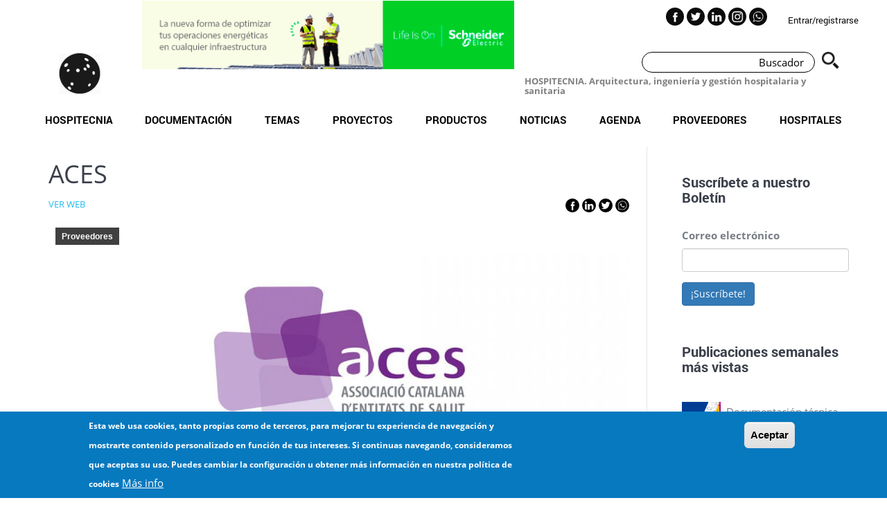

--- FILE ---
content_type: text/html; charset=UTF-8
request_url: https://hospitecnia.com/proveedores/aces/
body_size: 168900
content:


<!-- THEME DEBUG -->
<!-- THEME HOOK: 'html' -->
<!-- FILE NAME SUGGESTIONS:
   * html--node--6192144.html.twig
   * html--node--%.html.twig
   * html--node.html.twig
   x html.html.twig
-->
<!-- BEGIN OUTPUT from 'themes/hospitecnia/templates/system/html.html.twig' -->
<!DOCTYPE html>
<html  lang="es" dir="ltr" prefix="content: http://purl.org/rss/1.0/modules/content/  dc: http://purl.org/dc/terms/  foaf: http://xmlns.com/foaf/0.1/  og: http://ogp.me/ns#  rdfs: http://www.w3.org/2000/01/rdf-schema#  schema: http://schema.org/  sioc: http://rdfs.org/sioc/ns#  sioct: http://rdfs.org/sioc/types#  skos: http://www.w3.org/2004/02/skos/core#  xsd: http://www.w3.org/2001/XMLSchema# ">
  <head>
    
  <!-- Google tag (gtag.js) --> 
  <script async src="https://www.googletagmanager.com/gtag/js?id=G-99CY4D27GD"></script> 
  <script> 
    window.dataLayer = window.dataLayer || []; 
    function gtag(){dataLayer.push(arguments);} 
    gtag('js', new Date()); 

    gtag('config', 'G-99CY4D27GD'); 
  </script>
    <meta charset="utf-8" />
<script>(function(i,s,o,g,r,a,m){i["GoogleAnalyticsObject"]=r;i[r]=i[r]||function(){(i[r].q=i[r].q||[]).push(arguments)},i[r].l=1*new Date();a=s.createElement(o),m=s.getElementsByTagName(o)[0];a.async=1;a.src=g;m.parentNode.insertBefore(a,m)})(window,document,"script","https://www.google-analytics.com/analytics.js","ga");ga("create", "UA-11676949-1", {"cookieDomain":"auto"});ga("set", "anonymizeIp", true);ga("send", "pageview");</script>
<link rel="canonical" href="https://hospitecnia.com/proveedores/aces/" />
<link rel="image_src" href="https://hospitecnia.com/sites/default/files/2021-01/cabecera-aces.jpg" />
<meta name="description" content="ACES (Assosiació Catalana d’Entitats de Salut) es una asociación empresaria, fundada en el año 1977, dedicada a la defensa y la promoción de los derechos laborales, empresariales y mercantiles de los asociados, del ámbito sanitario y social de nuestro entorno." />
<meta property="og:site_name" content="Hospitecnia" />
<meta property="og:title" content="ACES" />
<meta property="og:description" content="ACES (Assosiació Catalana d’Entitats de Salut) es una asociación empresaria, fundada en el año 1977, dedicada a la defensa y la promoción de los derechos laborales, empresariales y mercantiles de los asociados, del ámbito sanitario y social de nuestro entorno." />
<meta property="og:image" content="https://hospitecnia.com/sites/default/files/2021-01/cabecera-aces.jpg" />
<meta name="MobileOptimized" content="width" />
<meta name="HandheldFriendly" content="true" />
<meta name="viewport" content="width=device-width, initial-scale=1.0" />
<style>div#sliding-popup, div#sliding-popup .eu-cookie-withdraw-banner, .eu-cookie-withdraw-tab {background: #0779bf} div#sliding-popup.eu-cookie-withdraw-wrapper { background: transparent; } #sliding-popup h1, #sliding-popup h2, #sliding-popup h3, #sliding-popup p, #sliding-popup label, #sliding-popup div, .eu-cookie-compliance-more-button, .eu-cookie-compliance-secondary-button, .eu-cookie-withdraw-tab { color: #ffffff;} .eu-cookie-withdraw-tab { border-color: #ffffff;}</style>
<script type="application/ld+json">{
    "@context": "https://schema.org",
    "@graph": [
        {
            "@type": "NewsArticle",
            "headline": "ACES",
            "name": "ACES",
            "image": {
                "@type": "ImageObject",
                "url": "https://hospitecnia.com/sites/default/files/2021-01/cabecera-aces.jpg",
                "width": "800",
                "height": "440"
            },
            "datePublished": "2021-01-12T12:51:04+0000",
            "dateModified": "2021-01-12T12:51:04+0000",
            "publisher": {
                "@type": "Organization",
                "name": "Hospitecnia",
                "url": "https://hospitecnia.com/",
                "logo": {
                    "@type": "ImageObject",
                    "url": "https://hospitecnia.com/themes/hospitecnia/images/2016-10-LOGO-petit-e1501616395956.png"
                }
            }
        }
    ]
}</script>
<link rel="icon" href="/sites/default/files/favicon-16x16_0.png" type="image/png" />

    <title>ACES | Hospitecnia</title>
    <link rel="stylesheet" media="all" href="/sites/default/files/css/optimized/css_xnDYBl4OD9snX7Sf9EyJ9VkzRg71lff1OegyGLU8z1w.AItRIQ-zRnkajPTiMTdERehW0KwrdzLg3ifV07wdktw.css?t705zw" />
<link rel="stylesheet" media="all" href="/sites/default/files/css/optimized/css_gfUtLDXi72df47AexuJ-vm_wJb2QkME0vEvBnJxO6dA.y2plSfnbPY9ZbmxZD9YZyGXN-7gJqcCLVJph8Jw0BJM.css?t705zw" />
<link rel="stylesheet" media="all" href="/sites/default/files/css/optimized/css_CYXnyo1qFoxHAoBBNsSqN8PVNbP8sxeQ_LtauZ50Wgs.q4qaM2pQMiohkLF_TxHjF6sh4g6vPY31ewIKGF0pwBU.css?t705zw" />
<link rel="stylesheet" media="all" href="/sites/default/files/css/optimized/css_QF7anExUIQ9m7lRlQYpqk7QebuejK_k7Tyzw3UgZ-hg.nK-SAsf6Vp_LjY60W3Sn7Av7GX2QP6Gltfc7MQgymQc.css?t705zw" />
<link rel="stylesheet" media="all" href="/sites/default/files/css/optimized/css_7QllbjqoprdCwoIdo3V7DWqJKkTBOzMJn-xZmsutiww.QTkyRsrnft-HR8qan2Pb6anyQ-enGYx0nI_7vFTbEdc.css?t705zw" />
<link rel="stylesheet" media="all" href="/sites/default/files/css/optimized/css_hnJTGN1fzih_ZZssV428NML2NhpFxXlJrqaLNgE8CHo.Af2-3MP_kBol1iT0XF5KaSKtHvpyadM_mEQjXYnXhH4.css?t705zw" />
<link rel="stylesheet" media="all" href="/sites/default/files/css/optimized/css__13fw7LchbE-h7zw4b3GPIwiFWcaKaefv7L39uOe9so.uZqcLuuQev2E-1QWMMNeCAR45U4-bBRyieKp9r8ojt0.css?t705zw" />
<link rel="stylesheet" media="all" href="/sites/default/files/css/optimized/css_0jPT-BWLonFoD1a1XPcxcniBn9WgukRnniaE-xYrMIs.Mq_-8PrZg2gy2m0pe_0jdmQ5y_NAzU1-Y0gbrgkjiro.css?t705zw" />
<link rel="stylesheet" media="all" href="/sites/default/files/css/optimized/css_wcTRp4Ty5SGu4F6Mj_Src4xCVH1pAn1ZKdFhbgibbUI.f7YznHdWADwHHHLB4sM2KGcsCQlo3oK_7-jAd2Ytn2o.css?t705zw" />
<link rel="stylesheet" media="all" href="/sites/default/files/css/optimized/css_XYJeCymlgeYq2fA8gUC7CjnYFGGkur-vgRftab7u22k.6wPKiPssmm_Jah3n_wmRAo_2K3t877pYsaf-EmEZC80.css?t705zw" />
<link rel="stylesheet" media="all" href="/sites/default/files/css/optimized/css_tdlildou3nAEpVC9SJoaB6Kq0Q-3m9ZyimZjFzbxYhs.uc7dHiD9YrUsXZMP1dyg-kHUPIhihCTbnv8-usw6sao.css?t705zw" />
<link rel="stylesheet" media="all" href="/sites/default/files/css/optimized/css_GbvmbJJu3etNuvRxzgpArn9FbrGIPob5sKfVZm03KVw.aU0hXcsfnB21_cKVly0PRdXf1601ATWkPtOB6lfr794.css?t705zw" />
<link rel="stylesheet" media="all" href="/sites/default/files/css/optimized/css_Q6hS9heFRWwmGWvo9WsD_D6nDHdUaUnYt6sC6_oX9L8.ON5BAbJxpZm8E7qzkIeq06DUecgBkRTRtyqEQ2M2fJ4.css?t705zw" />
<link rel="stylesheet" media="all" href="/sites/default/files/css/optimized/css_Mz34rW7q6tVTaynibPwIyO2mdHNIyqme262HoGpcJl8.I33W8bDY8_0rbRJv5737qYG4DG8QqTDsipPV2uem_1w.css?t705zw" />
<link rel="stylesheet" media="all" href="/sites/default/files/css/optimized/css_41w6dBZ448pJSogyLgoToui9MDm8KnZHhhxIUFUonds.qKafoPXJ1uqeXT3Ng1h2q0MUWvR9oa4jjKwjxKpCN_0.css?t705zw" />
<link rel="stylesheet" media="all" href="/sites/default/files/css/optimized/css_JCU_zSqQm3rvBIXWevl-Uch6AS6Fms27h_AxAbdSM2A.ChxiIKR-10xg4nK1yPen64mRCYuQVJ96jvPJMnexhxw.css?t705zw" />
<link rel="stylesheet" media="all" href="/sites/default/files/css/optimized/css__7a65Qsn2GbI6R4HiSGaSbf2n93vUm8S71hKr7aus8Y.p4oRqJ3qp4VBi9-dUrztnbmIecIGdhOZRi6gA_O40EQ.css?t705zw" />
<link rel="stylesheet" media="all" href="/sites/default/files/css/optimized/css_PRpLCpZQr4zTfafBQvuU6Ai1fdWr3UHToA3uiawHjkM.mHLZveJTwz-CyF4sv5pPiaaaUQ3IrzisZ_SjeoxTL7Q.css?t705zw" />
<link rel="stylesheet" media="all" href="/sites/default/files/css/optimized/css_aylBIaNUjhSigWKCcIK0c-t_kOYqAOEKlb80phSXPOI.L6W7YPEOVWl5dCXIQrh5KJWbeS6hRZTKTea1B78eeEI.css?t705zw" />
<link rel="stylesheet" media="all" href="/sites/default/files/css/optimized/css_GavZNGht7ijdhyT2H0uVGOW6jzBQQomQtyM2TBqrD7Y.oVjy8vhPsiqJPkuhhrzAyD2IizfYGRGQVTqWI-vWC7M.css?t705zw" />
<link rel="stylesheet" media="all" href="/sites/default/files/css/optimized/css_iYDzQ6kOzLHfojX5uYKRfqBUryAz338d-EVoOzU2HyM.ylFrcSdvJItZjtRB3z72sIUUsFaVS19YAshpnoVxXvA.css?t705zw" />
<link rel="stylesheet" media="all" href="/sites/default/files/css/optimized/css_deEQN6XpU3RSQE7ALLv20wSeF8CdDTqrmuXqwUsYMG4.aHeJx8ilYZ0eZ5vTzyUyZzNTyL1xpN0RegyhP9-MA6g.css?t705zw" />
<link rel="stylesheet" media="all" href="/sites/default/files/css/optimized/css_Q7zLgQvyD3dkOHXnT2wFwjtThfQupYWs-a29sqLPi4I.FHl5nqCxi9xtmnMK-TRWJ_CE-pyMnRfMGJrYmMbK0-A.css?t705zw" />
<link rel="stylesheet" media="all" href="/sites/default/files/css/optimized/css_LyZKESd2SA2CiGhZsDMDK8ZIphrRhZbil6zmK0xaKis.0W3gX2W3sJanxhamlI94ZIjXWJFNA2TtRNVagqjoGbI.css?t705zw" />
<link rel="stylesheet" media="all" href="/sites/default/files/css/optimized/css_oggDakPrdTiLz-NcBuhZnh_jeWvT5-GcfBSxzGdGE1Q.BOeFzsSUJHDHzD--Om90T_7aA0vybT_Da2WE2cZPYqA.css?t705zw" />
<link rel="stylesheet" media="all" href="/sites/default/files/css/optimized/css_CGq7GsA3HDZJfa_77rY3PsBdOyaXJqphspvSgOIIegE.QxXPiqXQbPjIbRa9WUbs_VLQVXWEu4mhWSJJ6UWP7LE.css?t705zw" />
<link rel="stylesheet" media="all" href="/sites/default/files/css/optimized/css_0id7EK5WN4bx-Gvfv_K1WtGwAhwWLUKbaUtrEmSeZD0.FOLjpAfMK8SWRCq_UVqiU6QyTAKKkKcLZprKgOYsWXI.css?t705zw" />
<link rel="stylesheet" media="all" href="/sites/default/files/css/optimized/css_sEDldqogA53Zpe_xt5w-dKPHWgY1XQM1pqJcy7N6ICQ.-Ku_HIkkXQxOMPnYKffKWQrO1dBcyYjjnlir3nPZIdA.css?t705zw" />
<link rel="stylesheet" media="all" href="/sites/default/files/css/optimized/css_DSpBm_Mfj76msRqATo92gVQLCnzE6mhwwrwd1HrBDbc.NfCV0xGUcPwVm6g-qVVxfI4kBqH1Yj3HswcItEdGTAU.css?t705zw" />
<link rel="stylesheet" media="all" href="/sites/default/files/css/optimized/css_Bvf_UZuA5TfS-0-htziqjMVjdPk-6El43X4G2usiQ4k.-hGweO4bTGjJXOn2UXK-v3uiVhw5pgcrFhMOKIoqM7o.css?t705zw" />
<link rel="stylesheet" media="all" href="/sites/default/files/css/optimized/css_7iVoAUMlBnuD3ZOgcqY5UJ8EsN4MhTRAElFsisW_pcc.8FH9ek96g3uYvECNNnGVpyDNjXhj-43zyl0jyGJcCpI.css?t705zw" />
<link rel="stylesheet" media="all" href="/sites/default/files/css/optimized/css_KmrHvkxgpLaHpNl6M0Ud_hO-QCsNft3GxkdAuklx7w0.b9rhDbRRuxE9lSwJhHOIAGfefMJY_qxLd01W4ehWo0U.css?t705zw" />

    
      <script type="application/ld+json">
        {
          "@context": "http://schema.org",
          "@type": "Organization",
          "name": "Hospitecnia",
          "url": "http://hospitecnia.com/",
          "image": "http://hospitecnia.com/wp-content/uploads/2017/07/2016-10-LOGO-petit-e1501616395956.png",
          "sameAS":["https://es-la.facebook.com/Hospitecnia/","https://twitter.com/hospitecnia","https://es.linkedin.com/company/hospitecnia-s-l-"],
          "contactPoint": {
            "@type": "ContactPoint",
            "telephone": "+34 932413361",
            "contactType": "Customer service"
          }
        }
      </script>
      <script type="application/ld+json">
        {
          "@context": "http://schema.org",
          "@type": "WebSite",
          "url": "http://hospitecnia.com",
          "potentialAction": {
            "@type": "SearchAction",
            "target": "http://hospitecnia.com/buscar?key={search_term_string}",
            "query-input": "required name=search_term_string"
          }
        }
      </script>
  </head>
  <body class="path-node page-node-type-proveedores has-glyphicons">
    <a href="#main-content" class="visually-hidden focusable skip-link">
      Pasar al contenido principal
    </a>
    
    

<!-- THEME DEBUG -->
<!-- THEME HOOK: 'off_canvas_page_wrapper' -->
<!-- BEGIN OUTPUT from 'core/modules/system/templates/off-canvas-page-wrapper.html.twig' -->
  <div class="dialog-off-canvas-main-canvas" data-off-canvas-main-canvas>
    

<!-- THEME DEBUG -->
<!-- THEME HOOK: 'page' -->
<!-- FILE NAME SUGGESTIONS:
   * page--node--6192144.html.twig
   * page--node--%.html.twig
   * page--node.html.twig
   x page.html.twig
-->
<!-- BEGIN OUTPUT from 'themes/hospitecnia/templates/system/page.html.twig' -->
          <header class="navbar navbar-default container-fluid" id="navbar" role="banner">
    <button id="main-menu-burger-button" class="navbar-toggler visible-xs" type="button" data-toggle="collapse" data-target="#navbar-collapse" aria-controls="navbar-collapse" aria-expanded="false" aria-label="Toggle navigation">
        <span aria-hidden="true"></span>
    </button>
                        <div class="wrapper">
                <div class="navbar-header">
                    <div class="row">
                        <div class="col-sm-7">
                            <div class="row">
                                <div id="logo-box" class="col-sm-3 col-xs-12">
                                    

<!-- THEME DEBUG -->
<!-- THEME HOOK: 'region' -->
<!-- FILE NAME SUGGESTIONS:
   * region--navigation.html.twig
   x region.html.twig
-->
<!-- BEGIN OUTPUT from 'themes/bootstrap/templates/system/region.html.twig' -->
  <div class="region region-navigation">
    

<!-- THEME DEBUG -->
<!-- THEME HOOK: 'block' -->
<!-- FILE NAME SUGGESTIONS:
   * block--hospitecnia-branding.html.twig
   x block--system-branding-block.html.twig
   * block--system.html.twig
   * block.html.twig
-->
<!-- BEGIN OUTPUT from 'themes/hospitecnia/templates/system/block--system-branding-block.html.twig' -->
            <a class="logo navbar-btn pull-right hidden-xs" href="/index.php/" title="Inicio" rel="home">
            <img src="/themes/hospitecnia/logo.svg" alt="Inicio" />
        </a>
        <a class="logo navbar-btn pull-left visible-xs" href="/index.php/" title="Inicio" rel="home">
            <img src="/themes/hospitecnia/logo.svg" alt="Inicio" />
        </a>
                <a class="name navbar-brand" href="/index.php/" title="Inicio" rel="home">Hospitecnia</a>
        
<!-- END OUTPUT from 'themes/hospitecnia/templates/system/block--system-branding-block.html.twig' -->


  </div>

<!-- END OUTPUT from 'themes/bootstrap/templates/system/region.html.twig' -->


                                </div>
                                <div class="col-sm-9 col-xs-12" style="text-align: center;padding:0;">
                                                                        <div id="banner" data-banner="44899159" class="banner-impression">
                                        <div class="sidebar-banner-slider banner-impression" data-banner="44899159">
                                                                                            <div >
                                                    <a target="_blank" href="/processClick/44899159">
                                                        <img class="img-responsive" src="/sites/default/files/2025-10/ESMKT06020C25_Banners_Media-plan_Microgrid-Flex_ES-ES_545x100.gif"/>
                                                    </a>
                                                </div>
                                                                                    </div>
                                    </div>
                                                                    </div>
                            </div>
                        </div>
                        <div class="col-sm-5 header-interactions">
                            <div class="pre-header">
                                <div class="user-actions">

                                                                            <a href="/user/login/">Entrar/registrarse</a>
                                                                    </div>
                                <div class="social-links">
                                    <a href="https://es-la.facebook.com/Hospitecnia/" target="_blank"><img src="/themes/hospitecnia/images/ic-fb.png"/></a>
                                    <a href="https://twitter.com/hospitecnia" target="_blank"><img src="/themes/hospitecnia/images/ic-tw.png"/></a>
                                    <a href="https://es.linkedin.com/company/hospitecnia-s-l-" target="_blank"><img src="/themes/hospitecnia/images/ic-in.png"/></a>
                                    <a href="https://www.instagram.com/hospitecnia/" target="_blank"><img src="/themes/hospitecnia/images/ic-ig.png"/></a>
                                    <a href="https://api.whatsapp.com/send?phone=34932413361" target="_blank"><img src="/themes/hospitecnia/images/ic-wa.png"/></a>
                                </div>
                                <div class="clear"></div>
                            </div>
                            <div class="in-header">
                                <div class="search-form">
                                    <form method="get" action="/buscar">
                                        <input class="input-search" type="text" name="key" placeholder="Buscador">
                                        <input type="submit" value="Buscar">
                                    </form>
                                </div>
                                <div class="tagline">
                                    <h1>HOSPITECNIA. Arquitectura, ingeniería y gestión hospitalaria y sanitaria</h1>
                                </div>
                                <div class="clear"></div>
                            </div>
                        </div>
                    </div>
                </div>
            </div>


                            

<!-- THEME DEBUG -->
<!-- THEME HOOK: 'region' -->
<!-- FILE NAME SUGGESTIONS:
   * region--navigation-collapsible.html.twig
   x region.html.twig
-->
<!-- BEGIN OUTPUT from 'themes/bootstrap/templates/system/region.html.twig' -->
  <div class="region region-navigation-collapsible">
    

<!-- THEME DEBUG -->
<!-- THEME HOOK: 'block' -->
<!-- FILE NAME SUGGESTIONS:
   * block--hospitecnia-main-menu.html.twig
   x block--system-menu-block--main.html.twig
   * block--system-menu-block.html.twig
   * block--system.html.twig
   * block.html.twig
-->
<!-- BEGIN OUTPUT from 'themes/hospitecnia/templates/system/block--system-menu-block--main.html.twig' -->
<nav role="navigation" aria-labelledby="block-hospitecnia-main-menu-menu" id="block-hospitecnia-main-menu">
          
      

<!-- THEME DEBUG -->
<!-- THEME HOOK: 'menu__main' -->
<!-- FILE NAME SUGGESTIONS:
   x menu--main.html.twig
   x menu--main.html.twig
   * menu.html.twig
-->
<!-- BEGIN OUTPUT from 'themes/hospitecnia/templates/menu/menu--main.html.twig' -->


<div id="navbar-collapse" class="navbar-collapse collapse">
    <div class="row">
        <div class="col-xs-12 visible-xs">
            <div class="pre-header">
                <div class="user-actions">
                    <a class="user-btn">Usuario</a>
                                            <a href="/index.php/user">Entrar/registrarse</a>
                                    </div>
                <div class="social-links">
                    <a href="https://es-la.facebook.com/Hospitecnia/" target="_blank"><img src="/themes/hospitecnia/images/ic-fb.png"/></a>
                    <a href="https://twitter.com/hospitecnia" target="_blank"><img src="/themes/hospitecnia/images/ic-tw.png"/></a>
                    <a href="https://es.linkedin.com/company/hospitecnia-s-l-" target="_blank"><img src="/themes/hospitecnia/images/ic-in.png"/></a>
                    <a href="https://www.instagram.com/hospitecnia/" target="_blank"><img src="/themes/hospitecnia/images/ic-ig.png"/></a>
                    <a href="https://api.whatsapp.com/send?phone=34932413361" target="_blank"><img src="/themes/hospitecnia/images/ic-wa.png"/></a>
                </div>
                <div class="clear"></div>
            </div>
            <div class="in-header">
                <div class="search-form">
                    <form method="get" action="/buscar">
                        <input class="input-search" type="text" name="key" placeholder="Buscador">
                        <input type="submit" value="Buscar">
                    </form>
                </div>
                <div class="tagline">
                    <h1>HOSPITECNIA. Arquitectura, ingeniería y gestión hospitalaria y sanitaria</h1>
                </div>
                <div class="clear"></div>
            </div>
        </div>
    </div>
            <ul class="menu menu--main nav navbar-nav">
                                                            <li class="menu-item expanded dropdown first">
                                                                                                                                                                        <a href="/index.php//" class="dropdown-toggle is-active" data-toggle="dropdown">Hospitecnia<span class="glyphicon glyphicon-plus visible-xs" aria-hidden="true"></span></a>
                                                        <ul class="dropdown-menu">
                                                            <li class="menu-item first">
                                                                                                    <a href="/index.php/sobre-hospitecnia/" class="dropdown-toggle is-active" >Sobre Hospitecnia</a>
                                    </li>
                                                            <li class="menu-item">
                                                                                                    <a href="/index.php/noticias/nace-inhospitecnia-comunidad/" class="dropdown-toggle is-active" >Comunidad hospitecnia: in·Hospitecnia</a>
                                    </li>
                                                            <li class="menu-item">
                                                                                                    <a href="/index.php/hospitecnia/publicar/" class="dropdown-toggle is-active" >Publicar</a>
                                    </li>
                                                            <li class="menu-item">
                                                                                                    <a href="/index.php/anunciarse-en-hospitecnia/" class="dropdown-toggle is-active" >Anunciarse en Hospitecnia</a>
                                    </li>
                                                            <li class="menu-item">
                                                                                                    <a href="/index.php/hospitecnia/servicios-hospitecnia/" class="dropdown-toggle is-active" >Servicios Hospitecnia</a>
                                    </li>
                                                            <li class="menu-item">
                                                                                                    <a href="/index.php/hospitecnia/formacion/" class="dropdown-toggle is-active" >Formación: arquitectura e ingeniería hospitalaria</a>
                                    </li>
                                                            <li class="menu-item">
                                                                                                    <a href="/index.php/hospitecnia/hemeroteca/" class="dropdown-toggle is-active" >Hemeroteca</a>
                                    </li>
                                                            <li class="menu-item">
                                                                                                    <a href="/index.php/politica-de-datos/" class="dropdown-toggle is-active" >Protección de datos</a>
                                    </li>
                                                            <li class="menu-item last">
                                                                                                    <a href="/index.php/contacto/" class="dropdown-toggle is-active" >Contacto</a>
                                    </li>
                    </ul>
    
                                    </li>
                                                            <li class="menu-item expanded dropdown">
                                                                                                                                                                        <a href="/" class="dropdown-toggle is-active" data-toggle="dropdown">Documentación<span class="glyphicon glyphicon-plus visible-xs" aria-hidden="true"></span></a>
                                                        <ul class="dropdown-menu">
                                                            <li class="menu-item first">
                                                                                                    <a href="/index.php/documentacion/documentos/" class="dropdown-toggle is-active" >Documentos</a>
                                    </li>
                                                            <li class="menu-item">
                                                                                                    <a href="/index.php/documentacion/articulos/" class="dropdown-toggle is-active" >Articulos</a>
                                    </li>
                                                            <li class="menu-item">
                                                                                                    <a href="/index.php/documentacion/normativas/" class="dropdown-toggle is-active" >Normativas</a>
                                    </li>
                                                            <li class="menu-item">
                                                                                                    <a href="/index.php/documentacion/bibliografias/" class="dropdown-toggle is-active" >Bibliografias</a>
                                    </li>
                                                            <li class="menu-item last">
                                                                                                    <a href="/index.php/documentacion/videos/" class="dropdown-toggle is-active" >Vídeos</a>
                                    </li>
                    </ul>
    
                                    </li>
                                                            <li class="menu-item expanded dropdown">
                                                                                                                                                                        <a href="/" class="dropdown-toggle is-active" data-toggle="dropdown">Temas<span class="glyphicon glyphicon-plus visible-xs" aria-hidden="true"></span></a>
                                                        <ul class="dropdown-menu">
                                                            <li class="menu-item expanded dropdown first dropdown-submenu">
                                                                                                                                                                        <a href="/index.php/arquitectura/" class="dropdown-toggle is-active" data-toggle="dropdown">Arquitectura<span class="glyphicon glyphicon-plus visible-xs" aria-hidden="true"></span></a>
                                                        <ul class="dropdown-menu">
                                                            <li class="menu-item first">
                                                                                                    <a href="/index.php/arquitectura/accesibilidad/" class="dropdown-toggle is-active" >Accesibilidad</a>
                                    </li>
                                                            <li class="menu-item">
                                                                                                    <a href="/index.php/arquitectura/acustica/" class="dropdown-toggle is-active" >Acústica</a>
                                    </li>
                                                            <li class="menu-item">
                                                                                                    <a href="/index.php/arquitectura/diseno-y-reflexion/" class="dropdown-toggle is-active" >Diseño y Reflexión</a>
                                    </li>
                                                            <li class="menu-item">
                                                                                                    <a href="/index.php/arquitectura/envolvente/" class="dropdown-toggle is-active" >Envolvente</a>
                                    </li>
                                                            <li class="menu-item">
                                                                                                    <a href="/index.php/arquitectura/estructura/" class="dropdown-toggle is-active" >Estructura</a>
                                    </li>
                                                            <li class="menu-item">
                                                                                                    <a href="/index.php/arquitectura/materiales-y-revestimientos/" class="dropdown-toggle is-active" >Materiales y revestimientos</a>
                                    </li>
                                                            <li class="menu-item">
                                                                                                    <a href="/index.php/arquitectura/mobiliario/" class="dropdown-toggle is-active" >Mobiliario y equipamiento</a>
                                    </li>
                                                            <li class="menu-item">
                                                                                                    <a href="/index.php/proyectos/" class="dropdown-toggle is-active" >Proyectos</a>
                                    </li>
                                                            <li class="menu-item">
                                                                                                    <a href="/index.php/arquitectura/sostenibilidad/" class="dropdown-toggle is-active" >Sostenibilidad</a>
                                    </li>
                                                            <li class="menu-item last">
                                                                                                    <a href="/index.php/arquitectura/urbanismo-y-paisajismo/" class="dropdown-toggle is-active" >Urbanismo y paisajismo</a>
                                    </li>
                    </ul>
    
                                    </li>
                                                            <li class="menu-item expanded dropdown dropdown-submenu">
                                                                                                                                                                        <a href="/index.php/instalaciones/" class="dropdown-toggle is-active" data-toggle="dropdown">Instalaciones<span class="glyphicon glyphicon-plus visible-xs" aria-hidden="true"></span></a>
                                                        <ul class="dropdown-menu">
                                                            <li class="menu-item first">
                                                                                                    <a href="/index.php/instalaciones/calefaccion/" class="dropdown-toggle is-active" >Calefacción y ACS</a>
                                    </li>
                                                            <li class="menu-item">
                                                                                                    <a href="/index.php/instalaciones/climatizacion/" class="dropdown-toggle is-active" >Climatización</a>
                                    </li>
                                                            <li class="menu-item">
                                                                                                    <a href="/index.php/instalaciones/comunicaciones/" class="dropdown-toggle is-active" >Comunicaciones</a>
                                    </li>
                                                            <li class="menu-item">
                                                                                                    <a href="/index.php/instalaciones/electricidad/" class="dropdown-toggle is-active" >Electricidad</a>
                                    </li>
                                                            <li class="menu-item">
                                                                                                    <a href="/index.php/instalaciones/energias-alternativas-y-renovables/" class="dropdown-toggle is-active" >Energías alternativas y renovables</a>
                                    </li>
                                                            <li class="menu-item">
                                                                                                    <a href="/index.php/instalaciones/fontaneria/" class="dropdown-toggle is-active" >Fontanería</a>
                                    </li>
                                                            <li class="menu-item">
                                                                                                    <a href="/index.php/instalaciones/gases-medicinales/" class="dropdown-toggle is-active" >Gases medicinales</a>
                                    </li>
                                                            <li class="menu-item">
                                                                                                    <a href="/index.php/instalaciones/iluminacion/" class="dropdown-toggle is-active" >Iluminación</a>
                                    </li>
                                                            <li class="menu-item">
                                                                                                    <a href="/index.php/instalaciones/saneamiento/" class="dropdown-toggle is-active" >Saneamiento</a>
                                    </li>
                                                            <li class="menu-item">
                                                                                                    <a href="/index.php/instalaciones/seguridad/" class="dropdown-toggle is-active" >Seguridad</a>
                                    </li>
                                                            <li class="menu-item">
                                                                                                    <a href="/index.php/instalaciones/otras-instalaciones/" class="dropdown-toggle is-active" >Otras instalaciones</a>
                                    </li>
                                                            <li class="menu-item">
                                                                                                    <a href="https://hospitecnia.com/instalaciones/proteccion-contra-incendios//" class="dropdown-toggle is-active" >Protección contra Incendios</a>
                                    </li>
                                                            <li class="menu-item last">
                                                                                                    <a href="/index.php/instalaciones/instalacion-sistema-gestion/" class="dropdown-toggle is-active" >Sistema de gestión</a>
                                    </li>
                    </ul>
    
                                    </li>
                                                            <li class="menu-item expanded dropdown dropdown-submenu">
                                                                                                                                                                        <a href="/index.php/gestion/" class="dropdown-toggle is-active" data-toggle="dropdown">Gestión<span class="glyphicon glyphicon-plus visible-xs" aria-hidden="true"></span></a>
                                                        <ul class="dropdown-menu">
                                                            <li class="menu-item first">
                                                                                                    <a href="/index.php/gestion/calidad-del-aire/" class="dropdown-toggle is-active" >Calidad del aire</a>
                                    </li>
                                                            <li class="menu-item">
                                                                                                    <a href="/index.php/gestion/facility-management/" class="dropdown-toggle is-active" >Facility Management</a>
                                    </li>
                                                            <li class="menu-item">
                                                                                                    <a href="/index.php/gestion/gestion-de-la-obra/" class="dropdown-toggle is-active" >Gestión de la obra</a>
                                    </li>
                                                            <li class="menu-item">
                                                                                                    <a href="/index.php/gestion/gestion-de-pacientes/" class="dropdown-toggle is-active" >Gestión de pacientes</a>
                                    </li>
                                                            <li class="menu-item">
                                                                                                    <a href="/index.php/gestion-de-residuos/" class="dropdown-toggle is-active" >Gestión de residuos</a>
                                    </li>
                                                            <li class="menu-item">
                                                                                                    <a href="/index.php/gestion/higiene-y-desinfeccion/" class="dropdown-toggle is-active" >Higiene y desinfección</a>
                                    </li>
                                                            <li class="menu-item">
                                                                                                    <a href="/index.php/gestion/humidificacion-y-control-de-humedad/" class="dropdown-toggle is-active" >Humidificación y control de la humedad</a>
                                    </li>
                                                            <li class="menu-item">
                                                                                                    <a href="/index.php/gestion/logistica-hospitalaria/" class="dropdown-toggle is-active" >Logística hospitalaria</a>
                                    </li>
                                                            <li class="menu-item last">
                                                                                                    <a href="/index.php/gestion/patologias/" class="dropdown-toggle is-active" >Patologías</a>
                                    </li>
                    </ul>
    
                                    </li>
                                                            <li class="menu-item expanded dropdown dropdown-submenu">
                                                                                                                                                                        <a href="/index.php/tecnologia/" class="dropdown-toggle is-active" data-toggle="dropdown">Tecnología<span class="glyphicon glyphicon-plus visible-xs" aria-hidden="true"></span></a>
                                                        <ul class="dropdown-menu">
                                                            <li class="menu-item first">
                                                                                                    <a href="/index.php/tecnologia/bim/" class="dropdown-toggle is-active" >BIM</a>
                                    </li>
                                                            <li class="menu-item">
                                                                                                    <a href="/index.php/tecnologia/big-data/" class="dropdown-toggle is-active" >Big Data</a>
                                    </li>
                                                            <li class="menu-item">
                                                                                                    <a href="/index.php/tecnologia/equipamiento-medico/" class="dropdown-toggle is-active" >Equipamiento médico</a>
                                    </li>
                                                            <li class="menu-item">
                                                                                                    <a href="/index.php/tecnologia/hospital-digital/" class="dropdown-toggle is-active" >Hospital digital</a>
                                    </li>
                                                            <li class="menu-item">
                                                                                                    <a href="/index.php/tecnologia/iot-internet-de-las-cosas/" class="dropdown-toggle is-active" >IOT Internet de las cosas</a>
                                    </li>
                                                            <li class="menu-item">
                                                                                                    <a href="/index.php/tecnologia/ingenieria-biomedica/" class="dropdown-toggle is-active" >Ingeniería biomédica</a>
                                    </li>
                                                            <li class="menu-item">
                                                                                                    <a href="/index.php/tecnologia/inteligencia-artificial/" class="dropdown-toggle is-active" >Inteligencia artificial</a>
                                    </li>
                                                            <li class="menu-item last">
                                                                                                    <a href="/index.php/tecnologia/smart-hospital/" class="dropdown-toggle is-active" >Smart hospital</a>
                                    </li>
                    </ul>
    
                                    </li>
                                                            <li class="menu-item expanded dropdown last dropdown-submenu">
                                                                                                                                                                        <a href="/index.php/servicios-hospitalarios/" class="dropdown-toggle is-active" data-toggle="dropdown">Servicios hospitalarios<span class="glyphicon glyphicon-plus visible-xs" aria-hidden="true"></span></a>
                                                        <ul class="dropdown-menu">
                                                            <li class="menu-item first">
                                                                                                    <a href="/index.php/servicios-hospitalarios/docencia/" class="dropdown-toggle is-active" >Docencia</a>
                                    </li>
                                                            <li class="menu-item">
                                                                                                    <a href="/index.php/servicios-hospitalarios/servicio-general/" class="dropdown-toggle is-active" >Servicio general</a>
                                    </li>
                                                            <li class="menu-item">
                                                                                                    <a href="/index.php/servicios-hospitalarios/servicio-hostelero/" class="dropdown-toggle is-active" >Servicio hostelero</a>
                                    </li>
                                                            <li class="menu-item">
                                                                                                    <a href="/index.php/servicios-hospitalarios/servicios-ambulatorios/" class="dropdown-toggle is-active" >Servicios ambulatorios</a>
                                    </li>
                                                            <li class="menu-item">
                                                                                                    <a href="/index.php/servicios-hospitalarios/servicios-centrales-diagnostico-y-tratamiento/" class="dropdown-toggle is-active" >Servicios centrales diagnóstico y tratamiento</a>
                                    </li>
                                                            <li class="menu-item">
                                                                                                    <a href="/index.php/servicios-hospitalarios/soporte-logistico/" class="dropdown-toggle is-active" >Soporte logístico</a>
                                    </li>
                                                            <li class="menu-item">
                                                                                                    <a href="/index.php/tipologia/laboratoriosp/investigacion/" class="dropdown-toggle is-active" >Investigación</a>
                                    </li>
                                                            <li class="menu-item last">
                                                                                                    <a href="/index.php/servicios-hospitalarios/unidades-hospitalizacion/" class="dropdown-toggle is-active" >Unidades hospitalización</a>
                                    </li>
                    </ul>
    
                                    </li>
                    </ul>
    
                                    </li>
                                                            <li class="menu-item">
                                                                                                    <a href="/index.php/proyectos/" class="dropdown-toggle is-active" >Proyectos</a>
                                    </li>
                                                            <li class="menu-item">
                                                                                                    <a href="https://hospitecnia.com/productos/" class="dropdown-toggle is-active" >Productos</a>
                                    </li>
                                                            <li class="menu-item">
                                                                                                    <a href="/index.php/noticias/" class="dropdown-toggle is-active" >Noticias</a>
                                    </li>
                                                            <li class="menu-item">
                                                                                                    <a href="/index.php/agenda/" class="dropdown-toggle is-active" >Agenda</a>
                                    </li>
                                                            <li class="menu-item">
                                                                                                    <a href="https://hospitecnia.com/proveedores/" class="dropdown-toggle is-active" >Proveedores</a>
                                    </li>
                                                            <li class="menu-item last">
                                                                                                    <a href="/index.php/hospitales/" class="dropdown-toggle is-active" >Hospitales</a>
                                    </li>
                    </ul>
    
</div>

<!-- END OUTPUT from 'themes/hospitecnia/templates/menu/menu--main.html.twig' -->


  </nav>

<!-- END OUTPUT from 'themes/hospitecnia/templates/system/block--system-menu-block--main.html.twig' -->


  </div>

<!-- END OUTPUT from 'themes/bootstrap/templates/system/region.html.twig' -->


                </header>
  
  <div role="main" class="main-container  container js-quickedit-main-content">
    <div class="row">

                              <div class="col-sm-12" role="heading">
            

<!-- THEME DEBUG -->
<!-- THEME HOOK: 'region' -->
<!-- FILE NAME SUGGESTIONS:
   * region--header.html.twig
   x region.html.twig
-->
<!-- BEGIN OUTPUT from 'themes/bootstrap/templates/system/region.html.twig' -->
  <div class="region region-header">
    

<!-- THEME DEBUG -->
<!-- THEME HOOK: 'block' -->
<!-- FILE NAME SUGGESTIONS:
   * block--hospitecnia-breadcrumbs.html.twig
   * block--system-breadcrumb-block.html.twig
   x block--system.html.twig
   * block.html.twig
-->
<!-- BEGIN OUTPUT from 'themes/bootstrap/templates/block/block--system.html.twig' -->
  

<!-- THEME DEBUG -->
<!-- THEME HOOK: 'breadcrumb' -->
<!-- BEGIN OUTPUT from 'themes/bootstrap/templates/system/breadcrumb.html.twig' -->

<!-- END OUTPUT from 'themes/bootstrap/templates/system/breadcrumb.html.twig' -->



<!-- END OUTPUT from 'themes/bootstrap/templates/block/block--system.html.twig' -->



<!-- THEME DEBUG -->
<!-- THEME HOOK: 'block' -->
<!-- FILE NAME SUGGESTIONS:
   * block--hospitecnia-messages.html.twig
   x block--system-messages-block.html.twig
   * block--system.html.twig
   * block.html.twig
-->
<!-- BEGIN OUTPUT from 'core/modules/system/templates/block--system-messages-block.html.twig' -->
<div data-drupal-messages-fallback class="hidden"></div>

<!-- END OUTPUT from 'core/modules/system/templates/block--system-messages-block.html.twig' -->



<!-- THEME DEBUG -->
<!-- THEME HOOK: 'block' -->
<!-- FILE NAME SUGGESTIONS:
   * block--hospitecnia-page-title.html.twig
   x block--page-title-block.html.twig
   * block--core.html.twig
   * block.html.twig
-->
<!-- BEGIN OUTPUT from 'themes/bootstrap/templates/block/block--page-title-block.html.twig' -->
  

<!-- THEME DEBUG -->
<!-- THEME HOOK: 'page_title' -->
<!-- BEGIN OUTPUT from 'themes/hospitecnia/templates/system/page-title.html.twig' -->
  
<!-- END OUTPUT from 'themes/hospitecnia/templates/system/page-title.html.twig' -->



<!-- END OUTPUT from 'themes/bootstrap/templates/block/block--page-title-block.html.twig' -->


  </div>

<!-- END OUTPUT from 'themes/bootstrap/templates/system/region.html.twig' -->


          </div>
              
            
                              <section class="col-sm-9">
                      
                
                          <a id="main-content"></a>
          

<!-- THEME DEBUG -->
<!-- THEME HOOK: 'region' -->
<!-- FILE NAME SUGGESTIONS:
   * region--content.html.twig
   x region.html.twig
-->
<!-- BEGIN OUTPUT from 'themes/bootstrap/templates/system/region.html.twig' -->
  <div class="region region-content">
    

<!-- THEME DEBUG -->
<!-- THEME HOOK: 'block' -->
<!-- FILE NAME SUGGESTIONS:
   * block--hospitecnia-content.html.twig
   * block--system-main-block.html.twig
   x block--system.html.twig
   * block.html.twig
-->
<!-- BEGIN OUTPUT from 'themes/bootstrap/templates/block/block--system.html.twig' -->
  

<!-- THEME DEBUG -->
<!-- THEME HOOK: 'node' -->
<!-- FILE NAME SUGGESTIONS:
   * node--6192144--full.html.twig
   * node--6192144.html.twig
   x node--proveedores--full.html.twig
   * node--proveedores.html.twig
   * node--full.html.twig
   * node.html.twig
-->
<!-- BEGIN OUTPUT from 'themes/hospitecnia/templates/proveedor/node--proveedores--full.html.twig' -->
<article data-history-node-id="6192144" role="article" about="/proveedores/aces" class="proveedores is-promoted full clearfix">
    <h1>ACES</h1>
    <figure>
        <div class="row">
            <div class="col-sm-9">
                <figcaption id="article-caption">
                              <a target="_blank" href="https://www.aces.es/aces/qui-som">VER WEB</a>
                              </figcaption>
            </div>
            <div class="col-sm-3">
                <div class="entry-social">
                    <a class="event" data-red="facebook" target="_blank" href="https://www.facebook.com/sharer/sharer.php?u=https://hospitecnia.com/proveedores/aces" rel="nofollow">
                        <img src="/themes/hospitecnia/images/ic-fb.png" width="20" alt="facebook sharing button"/>
                    </a>
                    <a class="event" data-red="linkedin" target="_blank" href="https://www.linkedin.com/shareArticle?url=https://hospitecnia.com/proveedores/aces" rel="nofollow">
                        <img src="/themes/hospitecnia/images/ic-in.png" width="20" alt="linkedin sharing button"/>
                    </a>
                                        <a href="https://twitter.com/intent/tweet?text=Visita esta página https://hospitecnia.com/proveedores/aces" target="_blank" rel="nofollow">
                        <img src="/themes/hospitecnia/images/ic-tw.png" width="20" alt="twitter sharing button"/>
                    </a>
                    <a href="whatsapp://send?text=https://hospitecnia.com/proveedores/aces">
                        <img src="/themes/hospitecnia/images/ic-wa.png" width="20" alt="whatsapp sharing button"/>
                    </a>
                </div>
            </div>
        </div>
        <div class="article-image-wrapper">
            <span class="fancy-categories">
                                    <a href="/proveedorescat/" rel="category tag">
                        Proveedores
                    </a>
                            </span>
            <img class="img-responsive main-image" src="https://hospitecnia.com/sites/default/files/styles/node_teaser/public/2021-01/cabecera-aces.jpg?itok=O_Z2lU2X" alt="ACES">
        </div>
    </figure>
            

<!-- THEME DEBUG -->
<!-- THEME HOOK: 'field' -->
<!-- FILE NAME SUGGESTIONS:
   * field--node--body--proveedores.html.twig
   * field--node--body.html.twig
   * field--node--proveedores.html.twig
   * field--body.html.twig
   * field--text-with-summary.html.twig
   x field.html.twig
-->
<!-- BEGIN OUTPUT from 'themes/bootstrap/templates/field/field.html.twig' -->

            <div class="field field--name-body field--type-text-with-summary field--label-hidden field--item"><p><a href="https://www.aces.es/aces/qui-som" target="_blank"><strong>ACES (Assosiació Catalana d’Entitats de Salut)</strong></a> es una asociación empresaria, fundada en el año 1977, dedicada a la defensa y la promoción de los derechos laborales, empresariales y mercantiles de los asociados, del ámbito sanitario y social de nuestro entorno.</p>

<p>Comprometida con el desarrollo empresarial y personal de los profesionales del sector, ACES cuento con un programa de formación continuada innovador, personalizado y de calidad, basada en el desarrollo de habilidades de los diversos profesionales que la integran. Con vocación de proyección externa, apuesta por la colaboración y estableciendo alianzas estratégicas con agentes próximos y relacionados con el sector sanitario y social. Así mismo, apuesta por la calidad asistencial y la excelencia con un núcleo de servicios asistenciales de que disponen sus asociados. Implicada y abierta a la participación de los que la integran, la disponibilidad y utilizada de los cuales configuran su razón de ser.</p>

<p> </p>

<p><strong>Misión</strong></p>

<p>La misión de ACES es defender, promover y desarrollar los derechos e intereses de los centros empresariales sanitarios privados en el ámbito de la negociación de convenios laborales, de la política sanitaria vigente en cada momento y de la proyección de servicios sanitarios y sociales para la consecución de un sistema sanitario sostenible, próximo, accesible y de calidad que de cobertura a las necesidades sanitarias y sociales de los ciudadanos.</p>

<p> </p>

<p><strong>Visión</strong></p>

<p>ACES quiere consolidare como la patronal representativa de centros de salud privados catalanes. En una asociación:</p>

<ul>
	<li>Intrínsicamente conectada con sus orígenes histórico empresarial del sector de salud en Catalunya</li>
	<li>Comprometida e implicada con la formación continuada de los profesionales del sector</li>
	<li>Colectiva de empresas de salud que apuestan por la sostenibilidad de un modelo sanitario que garantice la continuidad asistencial</li>
</ul>

<p> </p>

<p><strong>Valores</strong></p>

<ul>
	<li>Emprendedores</li>
	<li>Libertad</li>
	<li>Diversidad</li>
	<li>Sostenibilidad</li>
	<li>Responsabilidad</li>
</ul>
</div>
      
<!-- END OUTPUT from 'themes/bootstrap/templates/field/field.html.twig' -->


              <p class="visitante"></p>
              <div class="row">
        <div class="col-sm-12">
                                                                                                                                </div>
    </div>
    

<!-- THEME DEBUG -->
<!-- THEME HOOK: 'field' -->
<!-- FILE NAME SUGGESTIONS:
   * field--node--field-comentarios--proveedores.html.twig
   * field--node--field-comentarios.html.twig
   * field--node--proveedores.html.twig
   * field--field-comentarios.html.twig
   x field--comment.html.twig
   * field.html.twig
-->
<!-- BEGIN OUTPUT from 'themes/hospitecnia/templates/comment/field--comment.html.twig' -->
<section>
  
  

  
</section>

<!-- END OUTPUT from 'themes/hospitecnia/templates/comment/field--comment.html.twig' -->


            <p class="visitante">Para poder escribir un comentario debe iniciar sesión o darse de alta en el portal.</p>
    </article>
    <div id="login-modal" class="modal fade" tabindex="-1" role="dialog">
        <div class="modal-dialog" role="document">
            <div class="modal-content">
                <div class="modal-header">
                    <button type="button" class="close" data-dismiss="modal" aria-label="Close"><span aria-hidden="true">&times;</span></button>

                </div>
                <div class="modal-body">
                    

<!-- THEME DEBUG -->
<!-- THEME HOOK: 'form' -->
<!-- BEGIN OUTPUT from 'core/modules/system/templates/form.html.twig' -->
<form class="user-login-form" data-drupal-selector="user-login-form" action="/proveedores/aces/" method="post" id="user-login-form" accept-charset="UTF-8">
  

<!-- THEME DEBUG -->
<!-- THEME HOOK: 'form_element' -->
<!-- BEGIN OUTPUT from 'themes/bootstrap/templates/input/form-element.html.twig' -->
<div class="form-item js-form-item form-type-textfield js-form-type-textfield form-item-name js-form-item-name form-group">
      

<!-- THEME DEBUG -->
<!-- THEME HOOK: 'form_element_label' -->
<!-- BEGIN OUTPUT from 'themes/bootstrap/templates/input/form-element-label.html.twig' -->
<label for="edit-name" class="control-label js-form-required form-required">Correo electrónico</label>
<!-- END OUTPUT from 'themes/bootstrap/templates/input/form-element-label.html.twig' -->


  
  
  

<!-- THEME DEBUG -->
<!-- THEME HOOK: 'input__textfield' -->
<!-- FILE NAME SUGGESTIONS:
   * input--textfield.html.twig
   * input--form-control--textfield.html.twig
   x input--form-control.html.twig
   * input.html.twig
-->
<!-- BEGIN OUTPUT from 'themes/bootstrap/templates/input/input--form-control.html.twig' -->
<input autocorrect="none" autocapitalize="none" spellcheck="false" autofocus="autofocus" data-drupal-selector="edit-name" aria-describedby="edit-name--description" class="form-text required form-control" type="text" id="edit-name" name="name" value="" size="60" maxlength="60" required="required" aria-required="true" title="Escriba su nombre de usuario en Hospitecnia." data-toggle="tooltip" />
<!-- END OUTPUT from 'themes/bootstrap/templates/input/input--form-control.html.twig' -->



  
  
  </div>

<!-- END OUTPUT from 'themes/bootstrap/templates/input/form-element.html.twig' -->



<!-- THEME DEBUG -->
<!-- THEME HOOK: 'form_element' -->
<!-- BEGIN OUTPUT from 'themes/bootstrap/templates/input/form-element.html.twig' -->
<div class="form-item js-form-item form-type-password js-form-type-password form-item-pass js-form-item-pass form-group">
      

<!-- THEME DEBUG -->
<!-- THEME HOOK: 'form_element_label' -->
<!-- BEGIN OUTPUT from 'themes/bootstrap/templates/input/form-element-label.html.twig' -->
<label for="edit-pass" class="control-label js-form-required form-required">Contraseña</label>
<!-- END OUTPUT from 'themes/bootstrap/templates/input/form-element-label.html.twig' -->


  
  
  

<!-- THEME DEBUG -->
<!-- THEME HOOK: 'input__password' -->
<!-- FILE NAME SUGGESTIONS:
   * input--password.html.twig
   * input--form-control--password.html.twig
   x input--form-control.html.twig
   * input.html.twig
-->
<!-- BEGIN OUTPUT from 'themes/bootstrap/templates/input/input--form-control.html.twig' -->
<input data-drupal-selector="edit-pass" aria-describedby="edit-pass--description" class="form-text required form-control" type="password" id="edit-pass" name="pass" size="60" maxlength="128" required="required" aria-required="true" title="Escriba la contraseña asignada a su nombre de usuario." data-toggle="tooltip" />
<!-- END OUTPUT from 'themes/bootstrap/templates/input/input--form-control.html.twig' -->



  
  
  </div>

<!-- END OUTPUT from 'themes/bootstrap/templates/input/form-element.html.twig' -->



<!-- THEME DEBUG -->
<!-- THEME HOOK: 'input__hidden' -->
<!-- FILE NAME SUGGESTIONS:
   * input--hidden.html.twig
   x input.html.twig
-->
<!-- BEGIN OUTPUT from 'themes/bootstrap/templates/input/input.html.twig' -->
<input autocomplete="off" data-drupal-selector="form-yehcupqa1dryl4fo5oxq9pokcdfwwsj5agejgeidrki" type="hidden" name="form_build_id" value="form-yEHcUPqa1DRyL4FO5oxQ9pokCdFWWSJ5aGEJgEidrKI" />
<!-- END OUTPUT from 'themes/bootstrap/templates/input/input.html.twig' -->



<!-- THEME DEBUG -->
<!-- THEME HOOK: 'input__hidden' -->
<!-- FILE NAME SUGGESTIONS:
   * input--hidden.html.twig
   x input.html.twig
-->
<!-- BEGIN OUTPUT from 'themes/bootstrap/templates/input/input.html.twig' -->
<input data-drupal-selector="edit-user-login-form" type="hidden" name="form_id" value="user_login_form" />
<!-- END OUTPUT from 'themes/bootstrap/templates/input/input.html.twig' -->



<!-- THEME DEBUG -->
<!-- THEME HOOK: 'container' -->
<!-- BEGIN OUTPUT from 'themes/bootstrap/templates/system/container.html.twig' -->
<div data-drupal-selector="edit-actions" class="form-actions form-group js-form-wrapper form-wrapper" id="edit-actions">

<!-- THEME DEBUG -->
<!-- THEME HOOK: 'input__submit' -->
<!-- FILE NAME SUGGESTIONS:
   * input--submit.html.twig
   * input--button--submit.html.twig
   x input--button.html.twig
   * input.html.twig
-->
<!-- BEGIN OUTPUT from 'themes/bootstrap/templates/input/input--button.html.twig' -->
<button data-drupal-selector="edit-submit" class="button js-form-submit form-submit btn-primary btn icon-before" type="submit" id="edit-submit" name="op" value="Iniciar sesión"><span class="icon glyphicon glyphicon-log-in" aria-hidden="true"></span>
Iniciar sesión</button>
<!-- END OUTPUT from 'themes/bootstrap/templates/input/input--button.html.twig' -->

</div>

<!-- END OUTPUT from 'themes/bootstrap/templates/system/container.html.twig' -->


</form>

<!-- END OUTPUT from 'core/modules/system/templates/form.html.twig' -->


                  <div style="font-size: 12px;" class="alert alert-danger" role="alert" id="alerta-login">
                    <i class="fas fa-exclamation-triangle"></i>
                    Si tiene cualquier problema con el inicio de sesión en el portal no dude en contactar con nosotros <a href="/contacto">aquí</a>
                  </div>
                    <p><a href="/user/password">Recordar contraseña</a></p>
                    <p><strong>¿Todavía no eres usuario de Hospitecnia? <a href="/signup">¡Regístrate!</a></strong></p>
                </div>
            </div><!-- /.modal-content -->
        </div><!-- /.modal-dialog -->
    </div><!-- /.modal -->

<!-- END OUTPUT from 'themes/hospitecnia/templates/proveedor/node--proveedores--full.html.twig' -->



<!-- END OUTPUT from 'themes/bootstrap/templates/block/block--system.html.twig' -->


  </div>

<!-- END OUTPUT from 'themes/bootstrap/templates/system/region.html.twig' -->


              </section>

                              <aside class="col-sm-3" role="complementary">
            

<!-- THEME DEBUG -->
<!-- THEME HOOK: 'region' -->
<!-- FILE NAME SUGGESTIONS:
   x region--sidebar-second.html.twig
   * region.html.twig
-->
<!-- BEGIN OUTPUT from 'themes/hospitecnia/templates/system/region--sidebar-second.html.twig' -->
    <div class="region region-sidebar-second">
        

<!-- THEME DEBUG -->
<!-- THEME HOOK: 'block' -->
<!-- FILE NAME SUGGESTIONS:
   * block--bannerblock.html.twig
   * block--banner-block.html.twig
   * block--hospitecnia-banner.html.twig
   x block.html.twig
-->
<!-- BEGIN OUTPUT from 'themes/bootstrap/templates/block/block.html.twig' -->
<section id="block-bannerblock" class="block block-hospitecnia-banner block-banner-block clearfix">
  
    

      

<!-- THEME DEBUG -->
<!-- THEME HOOK: 'hospitecnia_banner' -->
<!-- BEGIN OUTPUT from 'modules/custom/hospitecnia_banner/templates/hospitecnia-banner.html.twig' -->

<!-- END OUTPUT from 'modules/custom/hospitecnia_banner/templates/hospitecnia-banner.html.twig' -->


  </section>


<!-- END OUTPUT from 'themes/bootstrap/templates/block/block.html.twig' -->



<!-- THEME DEBUG -->
<!-- THEME HOOK: 'block' -->
<!-- FILE NAME SUGGESTIONS:
   x block--webform-block.html.twig
   * block--webform.html.twig
   * block.html.twig
-->
<!-- BEGIN OUTPUT from 'themes/hospitecnia/templates/system/block--webform-block.html.twig' -->
<section id="block-webform" class="block block-webform block-webform-block clearfix">
  
      <h2 class="block-title">Suscríbete a nuestro <a hreF="/hemeroteca/">Boletín</a></h2>
    

      

<!-- THEME DEBUG -->
<!-- THEME HOOK: 'webform' -->
<!-- FILE NAME SUGGESTIONS:
   * webform--newsletter.html.twig
   x webform.html.twig
-->
<!-- BEGIN OUTPUT from 'modules/contrib/webform/templates/webform.html.twig' -->
<form class="webform-submission-form webform-submission-add-form webform-submission-newsletter-form webform-submission-newsletter-add-form webform-submission-newsletter-node-69178-form webform-submission-newsletter-node-69178-add-form js-webform-details-toggle webform-details-toggle" data-drupal-selector="webform-submission-newsletter-node-69178-add-form-2" action="/proveedores/aces/" method="post" id="webform-submission-newsletter-node-69178-add-form--2" accept-charset="UTF-8">
  
  

<!-- THEME DEBUG -->
<!-- THEME HOOK: 'webform_submission_form' -->
<!-- FILE NAME SUGGESTIONS:
   * webform-submission-form--newsletter.html.twig
   x webform-submission-form.html.twig
-->
<!-- BEGIN OUTPUT from 'modules/contrib/webform/templates/webform-submission-form.html.twig' -->


<!-- THEME DEBUG -->
<!-- THEME HOOK: 'form_element' -->
<!-- FILE NAME SUGGESTIONS:
   * form-element--webform-email.html.twig
   x form-element.html.twig
-->
<!-- BEGIN OUTPUT from 'themes/bootstrap/templates/input/form-element.html.twig' -->
<div class="form-item js-form-item form-type-email js-form-type-email form-item-correo-electronico js-form-item-correo-electronico form-group">
      

<!-- THEME DEBUG -->
<!-- THEME HOOK: 'form_element_label' -->
<!-- BEGIN OUTPUT from 'themes/bootstrap/templates/input/form-element-label.html.twig' -->
<label for="edit-correo-electronico--2" class="control-label js-form-required form-required">Correo electrónico</label>
<!-- END OUTPUT from 'themes/bootstrap/templates/input/form-element-label.html.twig' -->


  
  
  

<!-- THEME DEBUG -->
<!-- THEME HOOK: 'input__email' -->
<!-- FILE NAME SUGGESTIONS:
   * input--email.html.twig
   * input--form-control--email.html.twig
   x input--form-control.html.twig
   * input.html.twig
-->
<!-- BEGIN OUTPUT from 'themes/bootstrap/templates/input/input--form-control.html.twig' -->
<input data-drupal-selector="edit-correo-electronico" class="form-email required form-control" type="email" id="edit-correo-electronico--2" name="correo_electronico" value="" size="60" maxlength="254" required="required" aria-required="true" />
<!-- END OUTPUT from 'themes/bootstrap/templates/input/input--form-control.html.twig' -->



  
  
  </div>

<!-- END OUTPUT from 'themes/bootstrap/templates/input/form-element.html.twig' -->



<!-- THEME DEBUG -->
<!-- THEME HOOK: 'container' -->
<!-- BEGIN OUTPUT from 'themes/bootstrap/templates/system/container.html.twig' -->
<div data-drupal-selector="edit-actions" class="form-actions webform-actions form-group js-form-wrapper form-wrapper" id="edit-actions--5">

<!-- THEME DEBUG -->
<!-- THEME HOOK: 'webform_actions' -->
<!-- BEGIN OUTPUT from 'modules/contrib/webform/templates/webform-actions.html.twig' -->


<!-- THEME DEBUG -->
<!-- THEME HOOK: 'input__submit' -->
<!-- FILE NAME SUGGESTIONS:
   * input--submit.html.twig
   * input--button--submit.html.twig
   x input--button.html.twig
   * input.html.twig
-->
<!-- BEGIN OUTPUT from 'themes/bootstrap/templates/input/input--button.html.twig' -->
<button class="webform-button--submit button button--primary js-form-submit form-submit btn-primary btn" data-drupal-selector="edit-actions-submit-2" type="submit" id="edit-actions-submit--2" name="op" value="¡Suscríbete!">¡Suscríbete!</button>
<!-- END OUTPUT from 'themes/bootstrap/templates/input/input--button.html.twig' -->



<!-- END OUTPUT from 'modules/contrib/webform/templates/webform-actions.html.twig' -->

</div>

<!-- END OUTPUT from 'themes/bootstrap/templates/system/container.html.twig' -->



<!-- THEME DEBUG -->
<!-- THEME HOOK: 'input__hidden' -->
<!-- FILE NAME SUGGESTIONS:
   * input--hidden.html.twig
   x input.html.twig
-->
<!-- BEGIN OUTPUT from 'themes/bootstrap/templates/input/input.html.twig' -->
<input autocomplete="off" data-drupal-selector="form-vqr66vmbarnll5jgvuvbwh0n2ljn6ilps6uglarf9bg" type="hidden" name="form_build_id" value="form-vqr66VMBARnll5jGvUvbwh0N2LJN6ILps6ugLARF9Bg" />
<!-- END OUTPUT from 'themes/bootstrap/templates/input/input.html.twig' -->



<!-- THEME DEBUG -->
<!-- THEME HOOK: 'input__hidden' -->
<!-- FILE NAME SUGGESTIONS:
   * input--hidden.html.twig
   x input.html.twig
-->
<!-- BEGIN OUTPUT from 'themes/bootstrap/templates/input/input.html.twig' -->
<input data-drupal-selector="edit-webform-submission-newsletter-node-69178-add-form-2" type="hidden" name="form_id" value="webform_submission_newsletter_node_69178_add_form" />
<!-- END OUTPUT from 'themes/bootstrap/templates/input/input.html.twig' -->



<!-- END OUTPUT from 'modules/contrib/webform/templates/webform-submission-form.html.twig' -->


  
</form>

<!-- END OUTPUT from 'modules/contrib/webform/templates/webform.html.twig' -->


  </section>


<!-- END OUTPUT from 'themes/hospitecnia/templates/system/block--webform-block.html.twig' -->



<!-- THEME DEBUG -->
<!-- THEME HOOK: 'block' -->
<!-- FILE NAME SUGGESTIONS:
   * block--views-block--mas-leidos-block-1.html.twig
   * block--views-block.html.twig
   * block--views.html.twig
   x block.html.twig
-->
<!-- BEGIN OUTPUT from 'themes/bootstrap/templates/block/block.html.twig' -->
<section class="views-element-container block block-views block-views-blockmas-leidos-block-1 clearfix" id="block-views-block-mas-leidos-block-1">
  
      <h2 class="block-title">Publicaciones semanales más vistas</h2>
    

      

<!-- THEME DEBUG -->
<!-- THEME HOOK: 'container' -->
<!-- BEGIN OUTPUT from 'themes/bootstrap/templates/system/container.html.twig' -->
<div class="form-group">

<!-- THEME DEBUG -->
<!-- THEME HOOK: 'views_view' -->
<!-- BEGIN OUTPUT from 'themes/bootstrap/templates/views/views-view.html.twig' -->
<div class="view view-mas-leidos view-id-mas_leidos view-display-id-block_1 js-view-dom-id-b012ef43194ad2fe962b6fbf8721367ded76e42af9418d0ac4f8cd2335b2aac3">
  
    
      
      <div class="view-content">
      

<!-- THEME DEBUG -->
<!-- THEME HOOK: 'views_view_unformatted' -->
<!-- BEGIN OUTPUT from 'core/modules/views/templates/views-view-unformatted.html.twig' -->
    <div class="views-row">

<!-- THEME DEBUG -->
<!-- THEME HOOK: 'node' -->
<!-- FILE NAME SUGGESTIONS:
   * node--view--mas-leidos--block-1.html.twig
   x node--view--mas-leidos.html.twig
   * node--47130181--resumen-related.html.twig
   * node--47130181.html.twig
   * node--articulo--resumen-related.html.twig
   * node--articulo.html.twig
   * node--resumen-related.html.twig
   * node.html.twig
-->
<!-- BEGIN OUTPUT from 'themes/hospitecnia/templates/node/node--view--mas-leidos.html.twig' -->
<article data-history-node-id="47130181" role="article" about="/index.php/instalaciones/fontaneria/documentacion-seguridad-hidrica" class="articulo is-promoted resumen-related clearfix" style="padding-bottom: 10px;padding-top: 10px;">
  <div class="row">
    <div class="col-sm-12">
                  <a href="/index.php/instalaciones/fontaneria/documentacion-seguridad-hidrica/" title="Documentación técnica para reforzar la seguridad hídrica y el cumplimiento normativo en las instalaciones" rel="bookmark">
                              <img class="img-responsive" style="height: 28px;float:left;margin-right:8px;"  src="/sites/default/files/styles/node_teaser/public/2025-12/2025-12-documentacion-seguridad-hidrica.jpg?itok=xerV3sTf" alt="Documentación técnica para reforzar la seguridad hídrica y el cumplimiento normativo en las instalaciones">
                  </a>
                        <a href="/index.php/instalaciones/fontaneria/documentacion-seguridad-hidrica/" title="Documentación técnica para reforzar la seguridad hídrica y el cumplimiento normativo en las instalaciones" rel="bookmark">
                      Documentación técnica para reforzar la seguridad hídrica y el cumplimiento normativo en las instalaciones
          </a>
    </div>
  </div>
</article>

<!-- END OUTPUT from 'themes/hospitecnia/templates/node/node--view--mas-leidos.html.twig' -->

</div>
    <div class="views-row">

<!-- THEME DEBUG -->
<!-- THEME HOOK: 'node' -->
<!-- FILE NAME SUGGESTIONS:
   * node--view--mas-leidos--block-1.html.twig
   x node--view--mas-leidos.html.twig
   * node--47151212--resumen-related.html.twig
   * node--47151212.html.twig
   * node--proyectos--resumen-related.html.twig
   * node--proyectos.html.twig
   * node--resumen-related.html.twig
   * node.html.twig
-->
<!-- BEGIN OUTPUT from 'themes/hospitecnia/templates/node/node--view--mas-leidos.html.twig' -->
<article data-history-node-id="47151212" role="article" about="/index.php/proyectos/nueva-sede-sistema-emergencias-medicas" class="proyectos is-promoted resumen-related clearfix" style="padding-bottom: 10px;padding-top: 10px;">
  <div class="row">
    <div class="col-sm-12">
                  <a href="/index.php/proyectos/nueva-sede-sistema-emergencias-medicas/" title="Nueva Sede del Sistema de Emergencias Médicas (SEM)" rel="bookmark">
                              <img class="img-responsive" style="height: 28px;float:left;margin-right:8px;"  src="/sites/default/files/styles/node_teaser/public/2025-12/cabecera-proyecto_0.jpg?itok=9xKKKn62" alt="Nueva Sede del Sistema de Emergencias Médicas (SEM)">
                  </a>
                        <a href="/index.php/proyectos/nueva-sede-sistema-emergencias-medicas/" title="Nueva Sede del Sistema de Emergencias Médicas (SEM)" rel="bookmark">
                      Nueva Sede del Sistema de Emergencias Médicas (SEM)
          </a>
    </div>
  </div>
</article>

<!-- END OUTPUT from 'themes/hospitecnia/templates/node/node--view--mas-leidos.html.twig' -->

</div>
    <div class="views-row">

<!-- THEME DEBUG -->
<!-- THEME HOOK: 'node' -->
<!-- FILE NAME SUGGESTIONS:
   * node--view--mas-leidos--block-1.html.twig
   x node--view--mas-leidos.html.twig
   * node--47123820--resumen-related.html.twig
   * node--47123820.html.twig
   * node--documentos--resumen-related.html.twig
   * node--documentos.html.twig
   * node--resumen-related.html.twig
   * node.html.twig
-->
<!-- BEGIN OUTPUT from 'themes/hospitecnia/templates/node/node--view--mas-leidos.html.twig' -->
<article data-history-node-id="47123820" role="article" about="/index.php/instalaciones/fontaneria/requisitos-termicos-acs-rd487" class="documentos is-promoted resumen-related clearfix" style="padding-bottom: 10px;padding-top: 10px;">
  <div class="row">
    <div class="col-sm-12">
                  <a href="/index.php/instalaciones/fontaneria/requisitos-termicos-acs-rd487/" title="Requisitos térmicos en ACS según RD 487/2022 y RD 614/2024" rel="bookmark">
                              <img class="img-responsive" style="height: 28px;float:left;margin-right:8px;"  src="/sites/default/files/styles/node_teaser/public/2025-12/2025-12-italsan-requisitos-termicos.jpg?itok=rGVg-NZa" alt="Requisitos térmicos en ACS según RD 487/2022 y RD 614/2024">
                  </a>
                        <a href="/index.php/instalaciones/fontaneria/requisitos-termicos-acs-rd487/" title="Requisitos térmicos en ACS según RD 487/2022 y RD 614/2024" rel="bookmark">
                      Requisitos térmicos en ACS según RD 487/2022 y RD 614/2024
          </a>
    </div>
  </div>
</article>

<!-- END OUTPUT from 'themes/hospitecnia/templates/node/node--view--mas-leidos.html.twig' -->

</div>
    <div class="views-row">

<!-- THEME DEBUG -->
<!-- THEME HOOK: 'node' -->
<!-- FILE NAME SUGGESTIONS:
   * node--view--mas-leidos--block-1.html.twig
   x node--view--mas-leidos.html.twig
   * node--47124979--resumen-related.html.twig
   * node--47124979.html.twig
   * node--documentos--resumen-related.html.twig
   * node--documentos.html.twig
   * node--resumen-related.html.twig
   * node.html.twig
-->
<!-- BEGIN OUTPUT from 'themes/hospitecnia/templates/node/node--view--mas-leidos.html.twig' -->
<article data-history-node-id="47124979" role="article" about="/instalaciones/fontaneria/requisitos-desinfeccion-quimica-AFCH-ACS" class="documentos is-promoted resumen-related clearfix" style="padding-bottom: 10px;padding-top: 10px;">
  <div class="row">
    <div class="col-sm-12">
                  <a href="/instalaciones/fontaneria/requisitos-desinfeccion-quimica-AFCH-ACS/" title="Requisitos de desinfección química en AFCH y ACS según RD 487/2022" rel="bookmark">
                              <img class="img-responsive" style="height: 28px;float:left;margin-right:8px;"  src="/sites/default/files/styles/node_teaser/public/2025-12/2025-12-italsan-requisitos-desinfeccion-quimica.jpg?itok=EEzCriJZ" alt="Requisitos de desinfección química en AFCH y ACS según RD 487/2022">
                  </a>
                        <a href="/instalaciones/fontaneria/requisitos-desinfeccion-quimica-AFCH-ACS/" title="Requisitos de desinfección química en AFCH y ACS según RD 487/2022" rel="bookmark">
                      Requisitos de desinfección química en AFCH y ACS según RD 487/2022
          </a>
    </div>
  </div>
</article>

<!-- END OUTPUT from 'themes/hospitecnia/templates/node/node--view--mas-leidos.html.twig' -->

</div>
    <div class="views-row">

<!-- THEME DEBUG -->
<!-- THEME HOOK: 'node' -->
<!-- FILE NAME SUGGESTIONS:
   * node--view--mas-leidos--block-1.html.twig
   x node--view--mas-leidos.html.twig
   * node--47128912--resumen-related.html.twig
   * node--47128912.html.twig
   * node--documentos--resumen-related.html.twig
   * node--documentos.html.twig
   * node--resumen-related.html.twig
   * node.html.twig
-->
<!-- BEGIN OUTPUT from 'themes/hospitecnia/templates/node/node--view--mas-leidos.html.twig' -->
<article data-history-node-id="47128912" role="article" about="/index.php/instalaciones/fontaneria/agua-circuitos-climatizacion" class="documentos is-promoted resumen-related clearfix" style="padding-bottom: 10px;padding-top: 10px;">
  <div class="row">
    <div class="col-sm-12">
                  <a href="/index.php/instalaciones/fontaneria/agua-circuitos-climatizacion/" title="Influencia de la calidad del agua en circuitos cerrados de climatización" rel="bookmark">
                              <img class="img-responsive" style="height: 28px;float:left;margin-right:8px;"  src="/sites/default/files/styles/node_teaser/public/2025-12/2025-12-italsan-corrosion_0.jpg?itok=OB8NEq4x" alt="Influencia de la calidad del agua en circuitos cerrados de climatización">
                  </a>
                        <a href="/index.php/instalaciones/fontaneria/agua-circuitos-climatizacion/" title="Influencia de la calidad del agua en circuitos cerrados de climatización" rel="bookmark">
                      Influencia de la calidad del agua en circuitos cerrados de climatización
          </a>
    </div>
  </div>
</article>

<!-- END OUTPUT from 'themes/hospitecnia/templates/node/node--view--mas-leidos.html.twig' -->

</div>

<!-- END OUTPUT from 'core/modules/views/templates/views-view-unformatted.html.twig' -->


    </div>
  
          </div>

<!-- END OUTPUT from 'themes/bootstrap/templates/views/views-view.html.twig' -->

</div>

<!-- END OUTPUT from 'themes/bootstrap/templates/system/container.html.twig' -->


  </section>


<!-- END OUTPUT from 'themes/bootstrap/templates/block/block.html.twig' -->



<!-- THEME DEBUG -->
<!-- THEME HOOK: 'block' -->
<!-- FILE NAME SUGGESTIONS:
   * block--views-block--sidebar-cursos-block-1-2.html.twig
   * block--views-block--sidebar-cursos-block-1.html.twig
   * block--views-block.html.twig
   * block--views.html.twig
   x block.html.twig
-->
<!-- BEGIN OUTPUT from 'themes/bootstrap/templates/block/block.html.twig' -->
<section class="views-element-container block block-views block-views-blocksidebar-cursos-block-1 clearfix" id="block-views-block-sidebar-cursos-block-1-2">
  
      <h2 class="block-title">Cursos online Hospitecnia</h2>
    

      

<!-- THEME DEBUG -->
<!-- THEME HOOK: 'container' -->
<!-- BEGIN OUTPUT from 'themes/bootstrap/templates/system/container.html.twig' -->
<div class="form-group">

<!-- THEME DEBUG -->
<!-- THEME HOOK: 'views_view' -->
<!-- BEGIN OUTPUT from 'themes/bootstrap/templates/views/views-view.html.twig' -->
<div class="view view-sidebar-cursos view-id-sidebar_cursos view-display-id-block_1 js-view-dom-id-dcb82ea5ea20b7a7955a5fea3deac7d55a3adeedbf50d633e56dce8941931e66">
  
    
      
      <div class="view-content">
      

<!-- THEME DEBUG -->
<!-- THEME HOOK: 'views_view_unformatted' -->
<!-- BEGIN OUTPUT from 'core/modules/views/templates/views-view-unformatted.html.twig' -->
    <div class="views-row">

<!-- THEME DEBUG -->
<!-- THEME HOOK: 'node' -->
<!-- FILE NAME SUGGESTIONS:
   * node--view--sidebar-cursos--block-1.html.twig
   * node--view--sidebar-cursos.html.twig
   * node--64572--resumen-related.html.twig
   * node--64572.html.twig
   x node--cursos--resumen-related.html.twig
   * node--cursos.html.twig
   * node--resumen-related.html.twig
   * node.html.twig
-->
<!-- BEGIN OUTPUT from 'themes/hospitecnia/templates/eventos/node--cursos--resumen-related.html.twig' -->
<article data-history-node-id="64572" role="article" about="/index.php/agenda/curso-introduccion-equipamiento-medico" class="cursos is-promoted resumen-related clearfix" style="padding-bottom: 10px;padding-top: 10px;">
  <div class="row">
    <div class="col-sm-12">
                  <a href="/agenda/curso-introduccion-equipamiento-medico/" title="Hospitecnia - Curso online Introducción a la gestión de equipamiento médico" rel="bookmark">
                              <img class="img-responsive" style="height: 28px;float:left;margin-right:8px;"  src="/sites/default/files/styles/node_teaser/public/2024-02/cabecera-curso-equipamiento-v2.jpg?itok=Ll0b22CD" alt="Hospitecnia - Curso online Introducción a la gestión de equipamiento médico">
                </a>
                  <a href="/agenda/curso-introduccion-equipamiento-medico/" title="Hospitecnia - Curso online Introducción a la gestión de equipamiento médico" rel="bookmark">
                Hospitecnia - Curso online Introducción a la gestión de equipamiento médico
      </a>
    </div>
  </div>
</article>

<!-- END OUTPUT from 'themes/hospitecnia/templates/eventos/node--cursos--resumen-related.html.twig' -->

</div>
    <div class="views-row">

<!-- THEME DEBUG -->
<!-- THEME HOOK: 'node' -->
<!-- FILE NAME SUGGESTIONS:
   * node--view--sidebar-cursos--block-1.html.twig
   * node--view--sidebar-cursos.html.twig
   * node--6159766--resumen-related.html.twig
   * node--6159766.html.twig
   x node--cursos--resumen-related.html.twig
   * node--cursos.html.twig
   * node--resumen-related.html.twig
   * node.html.twig
-->
<!-- BEGIN OUTPUT from 'themes/hospitecnia/templates/eventos/node--cursos--resumen-related.html.twig' -->
<article data-history-node-id="6159766" role="article" about="/agenda/cursos/curso-online-ingenieria-aplicada-camaras-hiperbaricas-uso-sanitario" class="cursos is-promoted resumen-related clearfix" style="padding-bottom: 10px;padding-top: 10px;">
  <div class="row">
    <div class="col-sm-12">
                  <a href="/agenda/cursos/curso-online-ingenieria-aplicada-camaras-hiperbaricas-uso-sanitario/" title="Hospitecnia - Curso online Cámaras Hiperbáricas para uso sanitario: diseño, construcción y mantenimiento" rel="bookmark">
                              <img class="img-responsive" style="height: 28px;float:left;margin-right:8px;"  src="/sites/default/files/styles/node_teaser/public/2023-05/cabecera-curso-ingenieria-camaras-hiperbaricas.jpg?itok=0T4F-N7T" alt="Hospitecnia - Curso online Cámaras Hiperbáricas para uso sanitario: diseño, construcción y mantenimiento">
                </a>
                  <a href="/agenda/cursos/curso-online-ingenieria-aplicada-camaras-hiperbaricas-uso-sanitario/" title="Hospitecnia - Curso online Cámaras Hiperbáricas para uso sanitario: diseño, construcción y mantenimiento" rel="bookmark">
                Hospitecnia - Curso online Cámaras Hiperbáricas para uso sanitario: diseño, construcción y mantenimiento
      </a>
    </div>
  </div>
</article>

<!-- END OUTPUT from 'themes/hospitecnia/templates/eventos/node--cursos--resumen-related.html.twig' -->

</div>
    <div class="views-row">

<!-- THEME DEBUG -->
<!-- THEME HOOK: 'node' -->
<!-- FILE NAME SUGGESTIONS:
   * node--view--sidebar-cursos--block-1.html.twig
   * node--view--sidebar-cursos.html.twig
   * node--64441--resumen-related.html.twig
   * node--64441.html.twig
   x node--cursos--resumen-related.html.twig
   * node--cursos.html.twig
   * node--resumen-related.html.twig
   * node.html.twig
-->
<!-- BEGIN OUTPUT from 'themes/hospitecnia/templates/eventos/node--cursos--resumen-related.html.twig' -->
<article data-history-node-id="64441" role="article" about="/index.php/agenda/curso-de-instalaciones-en-centros-sanitarios" class="cursos is-promoted resumen-related clearfix" style="padding-bottom: 10px;padding-top: 10px;">
  <div class="row">
    <div class="col-sm-12">
                  <a href="/agenda/curso-de-instalaciones-en-centros-sanitarios/" title="Hospitecnia - Curso de instalaciones en centros sanitarios online" rel="bookmark">
                              <img class="img-responsive" style="height: 28px;float:left;margin-right:8px;"  src="/sites/default/files/styles/node_teaser/public/2022-02/cabecera-curso-instalaciones-centros-sanitarios-v1.jpg?itok=6qbHkpUi" alt="Hospitecnia - Curso de instalaciones en centros sanitarios online">
                </a>
                  <a href="/agenda/curso-de-instalaciones-en-centros-sanitarios/" title="Hospitecnia - Curso de instalaciones en centros sanitarios online" rel="bookmark">
                Hospitecnia - Curso de instalaciones en centros sanitarios online
      </a>
    </div>
  </div>
</article>

<!-- END OUTPUT from 'themes/hospitecnia/templates/eventos/node--cursos--resumen-related.html.twig' -->

</div>
    <div class="views-row">

<!-- THEME DEBUG -->
<!-- THEME HOOK: 'node' -->
<!-- FILE NAME SUGGESTIONS:
   * node--view--sidebar-cursos--block-1.html.twig
   * node--view--sidebar-cursos.html.twig
   * node--46726669--resumen-related.html.twig
   * node--46726669.html.twig
   x node--cursos--resumen-related.html.twig
   * node--cursos.html.twig
   * node--resumen-related.html.twig
   * node.html.twig
-->
<!-- BEGIN OUTPUT from 'themes/hospitecnia/templates/eventos/node--cursos--resumen-related.html.twig' -->
<article data-history-node-id="46726669" role="article" about="/index.php/agenda/curso-online-electromedicina-clinica-aplicada" class="cursos is-promoted resumen-related clearfix" style="padding-bottom: 10px;padding-top: 10px;">
  <div class="row">
    <div class="col-sm-12">
                  <a href="/agenda/curso-online-electromedicina-clinica-aplicada/" title="Curso online Electromedicina clínica aplicada: una formación técnica integral " rel="bookmark">
                              <img class="img-responsive" style="height: 28px;float:left;margin-right:8px;"  src="/sites/default/files/styles/node_teaser/public/2025-12/curso-electromedicina-cabecera.jpg?itok=_2O_xKMs" alt="Curso online Electromedicina clínica aplicada: una formación técnica integral ">
                </a>
                  <a href="/agenda/curso-online-electromedicina-clinica-aplicada/" title="Curso online Electromedicina clínica aplicada: una formación técnica integral " rel="bookmark">
                Curso online Electromedicina clínica aplicada: una formación técnica integral 
      </a>
    </div>
  </div>
</article>

<!-- END OUTPUT from 'themes/hospitecnia/templates/eventos/node--cursos--resumen-related.html.twig' -->

</div>

<!-- END OUTPUT from 'core/modules/views/templates/views-view-unformatted.html.twig' -->


    </div>
  
          </div>

<!-- END OUTPUT from 'themes/bootstrap/templates/views/views-view.html.twig' -->

</div>

<!-- END OUTPUT from 'themes/bootstrap/templates/system/container.html.twig' -->


  </section>


<!-- END OUTPUT from 'themes/bootstrap/templates/block/block.html.twig' -->


    </div>

<!-- END OUTPUT from 'themes/hospitecnia/templates/system/region--sidebar-second.html.twig' -->


          </aside>
                  </div>
        <div class="row">
      <h4>Patrocinadores Platino</h4>
      

<!-- THEME DEBUG -->
<!-- THEME HOOK: 'container' -->
<!-- BEGIN OUTPUT from 'themes/bootstrap/templates/system/container.html.twig' -->
<div class="views-element-container form-group">

<!-- THEME DEBUG -->
<!-- THEME HOOK: 'views_view' -->
<!-- BEGIN OUTPUT from 'themes/bootstrap/templates/views/views-view.html.twig' -->
<div class="view view-proveedores view-id-proveedores view-display-id-block_1 js-view-dom-id-a9c6b06e763e41e9ac65478a8290f99cd189224c3f9d07f1208e50c51d5186cc">
  
    
      
      <div class="view-content">
      

<!-- THEME DEBUG -->
<!-- THEME HOOK: 'views_view_list' -->
<!-- BEGIN OUTPUT from 'core/modules/views/templates/views-view-list.html.twig' -->
<div class="proveedores-list">
  
  <ul>

          <li>

<!-- THEME DEBUG -->
<!-- THEME HOOK: 'node' -->
<!-- FILE NAME SUGGESTIONS:
   * node--view--proveedores--block-1.html.twig
   * node--view--proveedores.html.twig
   * node--54684--patrocinador.html.twig
   * node--54684.html.twig
   * node--proveedores--patrocinador.html.twig
   * node--proveedores.html.twig
   x node--patrocinador.html.twig
   * node.html.twig
-->
<!-- BEGIN OUTPUT from 'themes/hospitecnia/templates/proveedor/node--patrocinador.html.twig' -->
<article  data-history-node-id="54684" role="article" about="/index.php/instalaciones/gases-medicinales/air-liquide-healthcare">
      <a href="/index.php/instalaciones/gases-medicinales/air-liquide-healthcare/" title="Air Liquide Healthcare" rel="bookmark">
            <img src="/sites/default/files/styles/miniatura_proveedor/public/AIR%20LIQUIDE1588416014.png?itok=VyGjzFpv"/>
    <div class="thumbnail_post">
            </div>
    </a>
</article>

<!-- END OUTPUT from 'themes/hospitecnia/templates/proveedor/node--patrocinador.html.twig' -->

</li>
          <li>

<!-- THEME DEBUG -->
<!-- THEME HOOK: 'node' -->
<!-- FILE NAME SUGGESTIONS:
   * node--view--proveedores--block-1.html.twig
   * node--view--proveedores.html.twig
   * node--54674--patrocinador.html.twig
   * node--54674.html.twig
   * node--proveedores--patrocinador.html.twig
   * node--proveedores.html.twig
   x node--patrocinador.html.twig
   * node.html.twig
-->
<!-- BEGIN OUTPUT from 'themes/hospitecnia/templates/proveedor/node--patrocinador.html.twig' -->
<article  data-history-node-id="54674" role="article" about="/index.php/instalaciones/jg-ingenieros-s-a">
      <a href="/index.php/instalaciones/jg-ingenieros-s-a/" title="JG Ingenieros S.A" rel="bookmark">
            <img src="/sites/default/files/styles/miniatura_proveedor/public/2021-11/IngenierosJG_CLAIM_blue.jpg?itok=eTic3WZV"/>
    <div class="thumbnail_post">
            </div>
    </a>
</article>

<!-- END OUTPUT from 'themes/hospitecnia/templates/proveedor/node--patrocinador.html.twig' -->

</li>
          <li>

<!-- THEME DEBUG -->
<!-- THEME HOOK: 'node' -->
<!-- FILE NAME SUGGESTIONS:
   * node--view--proveedores--block-1.html.twig
   * node--view--proveedores.html.twig
   * node--54673--patrocinador.html.twig
   * node--54673.html.twig
   * node--proveedores--patrocinador.html.twig
   * node--proveedores.html.twig
   x node--patrocinador.html.twig
   * node.html.twig
-->
<!-- BEGIN OUTPUT from 'themes/hospitecnia/templates/proveedor/node--patrocinador.html.twig' -->
<article  data-history-node-id="54673" role="article" about="/index.php/arquitectura/pinearq-3">
      <a href="/index.php/arquitectura/pinearq-3/" title="PINEARQ" rel="bookmark">
            <img src="/sites/default/files/styles/miniatura_proveedor/public/PINEARQ1588415978.jpg?itok=7DDcweXV"/>
    <div class="thumbnail_post">
            </div>
    </a>
</article>

<!-- END OUTPUT from 'themes/hospitecnia/templates/proveedor/node--patrocinador.html.twig' -->

</li>
          <li>

<!-- THEME DEBUG -->
<!-- THEME HOOK: 'node' -->
<!-- FILE NAME SUGGESTIONS:
   * node--view--proveedores--block-1.html.twig
   * node--view--proveedores.html.twig
   * node--54675--patrocinador.html.twig
   * node--54675.html.twig
   * node--proveedores--patrocinador.html.twig
   * node--proveedores.html.twig
   x node--patrocinador.html.twig
   * node.html.twig
-->
<!-- BEGIN OUTPUT from 'themes/hospitecnia/templates/proveedor/node--patrocinador.html.twig' -->
<article  data-history-node-id="54675" role="article" about="/index.php/instalaciones/italsan-3">
      <a href="/index.php/instalaciones/italsan-3/" title="ITALSAN" rel="bookmark">
            <img src="/sites/default/files/styles/miniatura_proveedor/public/2024-06/Logo-Italsan.png?itok=JMtOWIdf"/>
    <div class="thumbnail_post">
            </div>
    </a>
</article>

<!-- END OUTPUT from 'themes/hospitecnia/templates/proveedor/node--patrocinador.html.twig' -->

</li>
          <li>

<!-- THEME DEBUG -->
<!-- THEME HOOK: 'node' -->
<!-- FILE NAME SUGGESTIONS:
   * node--view--proveedores--block-1.html.twig
   * node--view--proveedores.html.twig
   * node--54672--patrocinador.html.twig
   * node--54672.html.twig
   * node--proveedores--patrocinador.html.twig
   * node--proveedores.html.twig
   x node--patrocinador.html.twig
   * node.html.twig
-->
<!-- BEGIN OUTPUT from 'themes/hospitecnia/templates/proveedor/node--patrocinador.html.twig' -->
<article  data-history-node-id="54672" role="article" about="/index.php/proveedor/schneider-electric">
      <a href="/index.php/proveedor/schneider-electric/" title="SCHNEIDER ELECTRIC" rel="bookmark">
            <img src="/sites/default/files/styles/miniatura_proveedor/public/2020-05/Schneider-Electric-Logo.jpg?itok=xc89VbzN"/>
    <div class="thumbnail_post">
            </div>
    </a>
</article>

<!-- END OUTPUT from 'themes/hospitecnia/templates/proveedor/node--patrocinador.html.twig' -->

</li>
          <li>

<!-- THEME DEBUG -->
<!-- THEME HOOK: 'node' -->
<!-- FILE NAME SUGGESTIONS:
   * node--view--proveedores--block-1.html.twig
   * node--view--proveedores.html.twig
   * node--54702--patrocinador.html.twig
   * node--54702.html.twig
   * node--proveedores--patrocinador.html.twig
   * node--proveedores.html.twig
   x node--patrocinador.html.twig
   * node.html.twig
-->
<!-- BEGIN OUTPUT from 'themes/hospitecnia/templates/proveedor/node--patrocinador.html.twig' -->
<article  data-history-node-id="54702" role="article" about="/index.php/proveedores/krion">
      <a href="/index.php/proveedores/krion/" title="Krion" rel="bookmark">
            <img src="/sites/default/files/styles/miniatura_proveedor/public/2020-05/logo_krion.jpg?itok=CXh-g9O-"/>
    <div class="thumbnail_post">
            </div>
    </a>
</article>

<!-- END OUTPUT from 'themes/hospitecnia/templates/proveedor/node--patrocinador.html.twig' -->

</li>
          <li>

<!-- THEME DEBUG -->
<!-- THEME HOOK: 'node' -->
<!-- FILE NAME SUGGESTIONS:
   * node--view--proveedores--block-1.html.twig
   * node--view--proveedores.html.twig
   * node--3623684--patrocinador.html.twig
   * node--3623684.html.twig
   * node--proveedores--patrocinador.html.twig
   * node--proveedores.html.twig
   x node--patrocinador.html.twig
   * node.html.twig
-->
<!-- BEGIN OUTPUT from 'themes/hospitecnia/templates/proveedor/node--patrocinador.html.twig' -->
<article  data-history-node-id="3623684" role="article" about="/index.php/proveedor/baxter">
      <a href="/index.php/proveedor/baxter/" title="Hillrom ahora es parte de Baxter" rel="bookmark">
            <img src="/sites/default/files/styles/miniatura_proveedor/public/2024-04/Baxter_Wordmark_2022_Blue_RGB_300dpi%20%281%29.png?itok=1YPNeAJ1"/>
    <div class="thumbnail_post">
            </div>
    </a>
</article>

<!-- END OUTPUT from 'themes/hospitecnia/templates/proveedor/node--patrocinador.html.twig' -->

</li>
          <li>

<!-- THEME DEBUG -->
<!-- THEME HOOK: 'node' -->
<!-- FILE NAME SUGGESTIONS:
   * node--view--proveedores--block-1.html.twig
   * node--view--proveedores.html.twig
   * node--5426206--patrocinador.html.twig
   * node--5426206.html.twig
   * node--proveedores--patrocinador.html.twig
   * node--proveedores.html.twig
   x node--patrocinador.html.twig
   * node.html.twig
-->
<!-- BEGIN OUTPUT from 'themes/hospitecnia/templates/proveedor/node--patrocinador.html.twig' -->
<article  data-history-node-id="5426206" role="article" about="/proveedores/carrier">
      <a href="/proveedores/carrier/" title="Carrier" rel="bookmark">
            <img src="/sites/default/files/styles/miniatura_proveedor/public/2020-11/Carrier_logo.png?itok=MKVwbj2N"/>
    <div class="thumbnail_post">
            </div>
    </a>
</article>

<!-- END OUTPUT from 'themes/hospitecnia/templates/proveedor/node--patrocinador.html.twig' -->

</li>
          <li>

<!-- THEME DEBUG -->
<!-- THEME HOOK: 'node' -->
<!-- FILE NAME SUGGESTIONS:
   * node--view--proveedores--block-1.html.twig
   * node--view--proveedores.html.twig
   * node--15059572--patrocinador.html.twig
   * node--15059572.html.twig
   * node--proveedores--patrocinador.html.twig
   * node--proveedores.html.twig
   x node--patrocinador.html.twig
   * node.html.twig
-->
<!-- BEGIN OUTPUT from 'themes/hospitecnia/templates/proveedor/node--patrocinador.html.twig' -->
<article  data-history-node-id="15059572" role="article" about="/index.php/proveedor/agefred">
      <a href="/index.php/proveedor/agefred/" title="Agefred" rel="bookmark">
            <img src="/sites/default/files/styles/miniatura_proveedor/public/2025-02/cabecera-agefred_1.jpg?itok=h1hSs-a0"/>
    <div class="thumbnail_post">
            </div>
    </a>
</article>

<!-- END OUTPUT from 'themes/hospitecnia/templates/proveedor/node--patrocinador.html.twig' -->

</li>
          <li>

<!-- THEME DEBUG -->
<!-- THEME HOOK: 'node' -->
<!-- FILE NAME SUGGESTIONS:
   * node--view--proveedores--block-1.html.twig
   * node--view--proveedores.html.twig
   * node--34872801--patrocinador.html.twig
   * node--34872801.html.twig
   * node--proveedores--patrocinador.html.twig
   * node--proveedores.html.twig
   x node--patrocinador.html.twig
   * node.html.twig
-->
<!-- BEGIN OUTPUT from 'themes/hospitecnia/templates/proveedor/node--patrocinador.html.twig' -->
<article  data-history-node-id="34872801" role="article" about="/index.php/proveedores/saint-gobain">
      <a href="/index.php/proveedores/saint-gobain/" title="Saint-Gobain" rel="bookmark">
            <img src="/sites/default/files/styles/miniatura_proveedor/public/2023-09/logo-saint-gobain.jpg?itok=K1HmV7U9"/>
    <div class="thumbnail_post">
            </div>
    </a>
</article>

<!-- END OUTPUT from 'themes/hospitecnia/templates/proveedor/node--patrocinador.html.twig' -->

</li>
          <li>

<!-- THEME DEBUG -->
<!-- THEME HOOK: 'node' -->
<!-- FILE NAME SUGGESTIONS:
   * node--view--proveedores--block-1.html.twig
   * node--view--proveedores.html.twig
   * node--40074339--patrocinador.html.twig
   * node--40074339.html.twig
   * node--proveedores--patrocinador.html.twig
   * node--proveedores.html.twig
   x node--patrocinador.html.twig
   * node.html.twig
-->
<!-- BEGIN OUTPUT from 'themes/hospitecnia/templates/proveedor/node--patrocinador.html.twig' -->
<article  data-history-node-id="40074339" role="article" about="/index.php/proveedores/electrolux-professional">
      <a href="/index.php/proveedores/electrolux-professional/" title="Electrolux Professional" rel="bookmark">
            <img src="/sites/default/files/styles/miniatura_proveedor/public/2024-01/electro.png?itok=orlsD83n"/>
    <div class="thumbnail_post">
            </div>
    </a>
</article>

<!-- END OUTPUT from 'themes/hospitecnia/templates/proveedor/node--patrocinador.html.twig' -->

</li>
          <li>

<!-- THEME DEBUG -->
<!-- THEME HOOK: 'node' -->
<!-- FILE NAME SUGGESTIONS:
   * node--view--proveedores--block-1.html.twig
   * node--view--proveedores.html.twig
   * node--40074421--patrocinador.html.twig
   * node--40074421.html.twig
   * node--proveedores--patrocinador.html.twig
   * node--proveedores.html.twig
   x node--patrocinador.html.twig
   * node.html.twig
-->
<!-- BEGIN OUTPUT from 'themes/hospitecnia/templates/proveedor/node--patrocinador.html.twig' -->
<article  data-history-node-id="40074421" role="article" about="/index.php/proveedores/delabie">
      <a href="/index.php/proveedores/delabie/" title="Delabie" rel="bookmark">
            <img src="/sites/default/files/styles/miniatura_proveedor/public/2024-01/DELABIE_couleur_fond-transparent_185x50.png?itok=0fbNrSoH"/>
    <div class="thumbnail_post">
            </div>
    </a>
</article>

<!-- END OUTPUT from 'themes/hospitecnia/templates/proveedor/node--patrocinador.html.twig' -->

</li>
          <li>

<!-- THEME DEBUG -->
<!-- THEME HOOK: 'node' -->
<!-- FILE NAME SUGGESTIONS:
   * node--view--proveedores--block-1.html.twig
   * node--view--proveedores.html.twig
   * node--44502861--patrocinador.html.twig
   * node--44502861.html.twig
   * node--proveedores--patrocinador.html.twig
   * node--proveedores.html.twig
   x node--patrocinador.html.twig
   * node.html.twig
-->
<!-- BEGIN OUTPUT from 'themes/hospitecnia/templates/proveedor/node--patrocinador.html.twig' -->
<article  data-history-node-id="44502861" role="article" about="/proveedores/albi">
      <a href="/proveedores/albi/" title="Albi" rel="bookmark">
            <img src="/sites/default/files/styles/miniatura_proveedor/public/2024-07/Albi%20vectorial.png?itok=YkuZahSv"/>
    <div class="thumbnail_post">
            </div>
    </a>
</article>

<!-- END OUTPUT from 'themes/hospitecnia/templates/proveedor/node--patrocinador.html.twig' -->

</li>
          <li>

<!-- THEME DEBUG -->
<!-- THEME HOOK: 'node' -->
<!-- FILE NAME SUGGESTIONS:
   * node--view--proveedores--block-1.html.twig
   * node--view--proveedores.html.twig
   * node--44658577--patrocinador.html.twig
   * node--44658577.html.twig
   * node--proveedores--patrocinador.html.twig
   * node--proveedores.html.twig
   x node--patrocinador.html.twig
   * node.html.twig
-->
<!-- BEGIN OUTPUT from 'themes/hospitecnia/templates/proveedor/node--patrocinador.html.twig' -->
<article  data-history-node-id="44658577" role="article" about="/index.php/proveedores/beg">
      <a href="/index.php/proveedores/beg/" title="B.E.G - Detectores y sistemas de control de la iluminación" rel="bookmark">
            <img src="/sites/default/files/styles/miniatura_proveedor/public/2025-01/cabecera-beg_1.jpg?itok=AXdJeFCq"/>
    <div class="thumbnail_post">
            </div>
    </a>
</article>

<!-- END OUTPUT from 'themes/hospitecnia/templates/proveedor/node--patrocinador.html.twig' -->

</li>
    
  </ul>

</div>

<!-- END OUTPUT from 'core/modules/views/templates/views-view-list.html.twig' -->


    </div>
  
          </div>

<!-- END OUTPUT from 'themes/bootstrap/templates/views/views-view.html.twig' -->

</div>

<!-- END OUTPUT from 'themes/bootstrap/templates/system/container.html.twig' -->


    </div>
    <div class="row">
      <h4>Patrocinadores Oro</h4>
      

<!-- THEME DEBUG -->
<!-- THEME HOOK: 'container' -->
<!-- BEGIN OUTPUT from 'themes/bootstrap/templates/system/container.html.twig' -->
<div class="views-element-container form-group">

<!-- THEME DEBUG -->
<!-- THEME HOOK: 'views_view' -->
<!-- BEGIN OUTPUT from 'themes/bootstrap/templates/views/views-view.html.twig' -->
<div class="view view-proveedores view-id-proveedores view-display-id-block_2 js-view-dom-id-f6d5359f94052766d6f88380264028014fb96900bd3c9a025e3d49e13e5fb350">
  
    
      
      <div class="view-content">
      

<!-- THEME DEBUG -->
<!-- THEME HOOK: 'views_view_list' -->
<!-- BEGIN OUTPUT from 'core/modules/views/templates/views-view-list.html.twig' -->
<div class="proveedores-list">
  
  <ul>

          <li>

<!-- THEME DEBUG -->
<!-- THEME HOOK: 'node' -->
<!-- FILE NAME SUGGESTIONS:
   * node--view--proveedores--block-2.html.twig
   * node--view--proveedores.html.twig
   * node--54679--patrocinador.html.twig
   * node--54679.html.twig
   * node--proveedores--patrocinador.html.twig
   * node--proveedores.html.twig
   x node--patrocinador.html.twig
   * node.html.twig
-->
<!-- BEGIN OUTPUT from 'themes/hospitecnia/templates/proveedor/node--patrocinador.html.twig' -->
<article  data-history-node-id="54679" role="article" about="/index.php/instalaciones/aire-limpio-2000-s-l">
      <a href="/index.php/instalaciones/aire-limpio-2000-s-l/" title="GRUPO AIRE LIMPIO" rel="bookmark">
            <img src="/sites/default/files/styles/miniatura_proveedor/public/2025-03/cabecera-logo-airelimpio.jpg?itok=cd_KGLeE"/>
    <div class="thumbnail_post">
            </div>
    </a>
</article>

<!-- END OUTPUT from 'themes/hospitecnia/templates/proveedor/node--patrocinador.html.twig' -->

</li>
          <li>

<!-- THEME DEBUG -->
<!-- THEME HOOK: 'node' -->
<!-- FILE NAME SUGGESTIONS:
   * node--view--proveedores--block-2.html.twig
   * node--view--proveedores.html.twig
   * node--54678--patrocinador.html.twig
   * node--54678.html.twig
   * node--proveedores--patrocinador.html.twig
   * node--proveedores.html.twig
   x node--patrocinador.html.twig
   * node.html.twig
-->
<!-- BEGIN OUTPUT from 'themes/hospitecnia/templates/proveedor/node--patrocinador.html.twig' -->
<article  data-history-node-id="54678" role="article" about="/proveedores/sika">
      <a href="/proveedores/sika/" title="SIKA" rel="bookmark">
            <img src="/sites/default/files/styles/miniatura_proveedor/public/2020-05/Logo_Sika_AG.svg_.png?itok=dWXmOER1"/>
    <div class="thumbnail_post">
            </div>
    </a>
</article>

<!-- END OUTPUT from 'themes/hospitecnia/templates/proveedor/node--patrocinador.html.twig' -->

</li>
          <li>

<!-- THEME DEBUG -->
<!-- THEME HOOK: 'node' -->
<!-- FILE NAME SUGGESTIONS:
   * node--view--proveedores--block-2.html.twig
   * node--view--proveedores.html.twig
   * node--54683--patrocinador.html.twig
   * node--54683.html.twig
   * node--proveedores--patrocinador.html.twig
   * node--proveedores.html.twig
   x node--patrocinador.html.twig
   * node.html.twig
-->
<!-- BEGIN OUTPUT from 'themes/hospitecnia/templates/proveedor/node--patrocinador.html.twig' -->
<article  data-history-node-id="54683" role="article" about="/instalaciones/zennio-contract-tecnologico">
      <a href="/instalaciones/zennio-contract-tecnologico/" title="ZENNIO Contract Tecnológico" rel="bookmark">
            <img src="/sites/default/files/styles/miniatura_proveedor/public/Zennio1588416010.png?itok=BgMGwBEF"/>
    <div class="thumbnail_post">
            </div>
    </a>
</article>

<!-- END OUTPUT from 'themes/hospitecnia/templates/proveedor/node--patrocinador.html.twig' -->

</li>
          <li>

<!-- THEME DEBUG -->
<!-- THEME HOOK: 'node' -->
<!-- FILE NAME SUGGESTIONS:
   * node--view--proveedores--block-2.html.twig
   * node--view--proveedores.html.twig
   * node--54676--patrocinador.html.twig
   * node--54676.html.twig
   * node--proveedores--patrocinador.html.twig
   * node--proveedores.html.twig
   x node--patrocinador.html.twig
   * node.html.twig
-->
<!-- BEGIN OUTPUT from 'themes/hospitecnia/templates/proveedor/node--patrocinador.html.twig' -->
<article  data-history-node-id="54676" role="article" about="/arquitectura/materiales-y-revestimientos/polyrey-iberica-2">
      <a href="/arquitectura/materiales-y-revestimientos/polyrey-iberica-2/" title="POLYREY IBÉRICA" rel="bookmark">
            <img src="/sites/default/files/styles/miniatura_proveedor/public/Logo_resopal_neu1588415987.jpg?itok=gIVtOEZ7"/>
    <div class="thumbnail_post">
            </div>
    </a>
</article>

<!-- END OUTPUT from 'themes/hospitecnia/templates/proveedor/node--patrocinador.html.twig' -->

</li>
          <li>

<!-- THEME DEBUG -->
<!-- THEME HOOK: 'node' -->
<!-- FILE NAME SUGGESTIONS:
   * node--view--proveedores--block-2.html.twig
   * node--view--proveedores.html.twig
   * node--54690--patrocinador.html.twig
   * node--54690.html.twig
   * node--proveedores--patrocinador.html.twig
   * node--proveedores.html.twig
   x node--patrocinador.html.twig
   * node.html.twig
-->
<!-- BEGIN OUTPUT from 'themes/hospitecnia/templates/proveedor/node--patrocinador.html.twig' -->
<article  data-history-node-id="54690" role="article" about="/proveedores/daikin">
      <a href="/proveedores/daikin/" title="Daikin" rel="bookmark">
            <img src="/sites/default/files/styles/miniatura_proveedor/public/2020-05/Logo_daikin.jpg?itok=h695QRcy"/>
    <div class="thumbnail_post">
            </div>
    </a>
</article>

<!-- END OUTPUT from 'themes/hospitecnia/templates/proveedor/node--patrocinador.html.twig' -->

</li>
          <li>

<!-- THEME DEBUG -->
<!-- THEME HOOK: 'node' -->
<!-- FILE NAME SUGGESTIONS:
   * node--view--proveedores--block-2.html.twig
   * node--view--proveedores.html.twig
   * node--54388--patrocinador.html.twig
   * node--54388.html.twig
   * node--proveedores--patrocinador.html.twig
   * node--proveedores.html.twig
   x node--patrocinador.html.twig
   * node.html.twig
-->
<!-- BEGIN OUTPUT from 'themes/hospitecnia/templates/proveedor/node--patrocinador.html.twig' -->
<article  data-history-node-id="54388" role="article" about="/index.php/instalaciones/fm-grupo-tecnologico">
      <a href="/index.php/instalaciones/fm-grupo-tecnologico/" title="FM Grupo Tecnológico" rel="bookmark">
            <img src="/sites/default/files/styles/miniatura_proveedor/public/2022-02/Logo%20FM%20Arriba.png?itok=vjw7ZCYh"/>
    <div class="thumbnail_post">
            </div>
    </a>
</article>

<!-- END OUTPUT from 'themes/hospitecnia/templates/proveedor/node--patrocinador.html.twig' -->

</li>
          <li>

<!-- THEME DEBUG -->
<!-- THEME HOOK: 'node' -->
<!-- FILE NAME SUGGESTIONS:
   * node--view--proveedores--block-2.html.twig
   * node--view--proveedores.html.twig
   * node--54703--patrocinador.html.twig
   * node--54703.html.twig
   * node--proveedores--patrocinador.html.twig
   * node--proveedores.html.twig
   x node--patrocinador.html.twig
   * node.html.twig
-->
<!-- BEGIN OUTPUT from 'themes/hospitecnia/templates/proveedor/node--patrocinador.html.twig' -->
<article  data-history-node-id="54703" role="article" about="/index.php/proveedores/grupsa">
      <a href="/index.php/proveedores/grupsa/" title="GRUPSA" rel="bookmark">
            <img src="/sites/default/files/styles/miniatura_proveedor/public/2020-05/Logo%20Grupsa%20Door%20Systems-01.png?itok=C2yBIQXH"/>
    <div class="thumbnail_post">
            </div>
    </a>
</article>

<!-- END OUTPUT from 'themes/hospitecnia/templates/proveedor/node--patrocinador.html.twig' -->

</li>
          <li>

<!-- THEME DEBUG -->
<!-- THEME HOOK: 'node' -->
<!-- FILE NAME SUGGESTIONS:
   * node--view--proveedores--block-2.html.twig
   * node--view--proveedores.html.twig
   * node--54706--patrocinador.html.twig
   * node--54706.html.twig
   * node--proveedores--patrocinador.html.twig
   * node--proveedores.html.twig
   x node--patrocinador.html.twig
   * node.html.twig
-->
<!-- BEGIN OUTPUT from 'themes/hospitecnia/templates/proveedor/node--patrocinador.html.twig' -->
<article  data-history-node-id="54706" role="article" about="/proveedores/ecophon">
      <a href="/proveedores/ecophon/" title="ECOPHON" rel="bookmark">
            <img src="/sites/default/files/styles/miniatura_proveedor/public/2023-09/Ecophon_Logo_CMYN.jpg?itok=X5e2Of3J"/>
    <div class="thumbnail_post">
            </div>
    </a>
</article>

<!-- END OUTPUT from 'themes/hospitecnia/templates/proveedor/node--patrocinador.html.twig' -->

</li>
          <li>

<!-- THEME DEBUG -->
<!-- THEME HOOK: 'node' -->
<!-- FILE NAME SUGGESTIONS:
   * node--view--proveedores--block-2.html.twig
   * node--view--proveedores.html.twig
   * node--64707--patrocinador.html.twig
   * node--64707.html.twig
   * node--proveedores--patrocinador.html.twig
   * node--proveedores.html.twig
   x node--patrocinador.html.twig
   * node.html.twig
-->
<!-- BEGIN OUTPUT from 'themes/hospitecnia/templates/proveedor/node--patrocinador.html.twig' -->
<article  data-history-node-id="64707" role="article" about="/index.php/proveedores/socomec-innovative-power-solutions">
      <a href="/index.php/proveedores/socomec-innovative-power-solutions/" title="Socomec" rel="bookmark">
            <img src="/sites/default/files/styles/miniatura_proveedor/public/2020-05/logo_150_01%20-%20LOGO%20GRUPO.jpg?itok=fX7si3x8"/>
    <div class="thumbnail_post">
            </div>
    </a>
</article>

<!-- END OUTPUT from 'themes/hospitecnia/templates/proveedor/node--patrocinador.html.twig' -->

</li>
          <li>

<!-- THEME DEBUG -->
<!-- THEME HOOK: 'node' -->
<!-- FILE NAME SUGGESTIONS:
   * node--view--proveedores--block-2.html.twig
   * node--view--proveedores.html.twig
   * node--75112--patrocinador.html.twig
   * node--75112.html.twig
   * node--proveedores--patrocinador.html.twig
   * node--proveedores.html.twig
   x node--patrocinador.html.twig
   * node.html.twig
-->
<!-- BEGIN OUTPUT from 'themes/hospitecnia/templates/proveedor/node--patrocinador.html.twig' -->
<article  data-history-node-id="75112" role="article" about="/proveedores/sodeca">
      <a href="/proveedores/sodeca/" title="SODECA" rel="bookmark">
            <img src="/sites/default/files/styles/miniatura_proveedor/public/2025-02/cabecera-sodeca_0.jpg?itok=hkBYTfgg"/>
    <div class="thumbnail_post">
            </div>
    </a>
</article>

<!-- END OUTPUT from 'themes/hospitecnia/templates/proveedor/node--patrocinador.html.twig' -->

</li>
          <li>

<!-- THEME DEBUG -->
<!-- THEME HOOK: 'node' -->
<!-- FILE NAME SUGGESTIONS:
   * node--view--proveedores--block-2.html.twig
   * node--view--proveedores.html.twig
   * node--75132--patrocinador.html.twig
   * node--75132.html.twig
   * node--proveedores--patrocinador.html.twig
   * node--proveedores.html.twig
   x node--patrocinador.html.twig
   * node.html.twig
-->
<!-- BEGIN OUTPUT from 'themes/hospitecnia/templates/proveedor/node--patrocinador.html.twig' -->
<article  data-history-node-id="75132" role="article" about="/proveedores/decaclima">
      <a href="/proveedores/decaclima/" title="DECACLIMA" rel="bookmark">
            <img src="/sites/default/files/styles/miniatura_proveedor/public/2020-06/DECACLIMA_Logo_Blau_Alta.jpg?itok=CGC-o3ta"/>
    <div class="thumbnail_post">
            </div>
    </a>
</article>

<!-- END OUTPUT from 'themes/hospitecnia/templates/proveedor/node--patrocinador.html.twig' -->

</li>
          <li>

<!-- THEME DEBUG -->
<!-- THEME HOOK: 'node' -->
<!-- FILE NAME SUGGESTIONS:
   * node--view--proveedores--block-2.html.twig
   * node--view--proveedores.html.twig
   * node--13013802--patrocinador.html.twig
   * node--13013802.html.twig
   * node--proveedores--patrocinador.html.twig
   * node--proveedores.html.twig
   x node--patrocinador.html.twig
   * node.html.twig
-->
<!-- BEGIN OUTPUT from 'themes/hospitecnia/templates/proveedor/node--patrocinador.html.twig' -->
<article  data-history-node-id="13013802" role="article" about="/index.php/proveedores/iss-espana">
      <a href="/index.php/proveedores/iss-espana/" title="ISS España" rel="bookmark">
            <img src="/sites/default/files/styles/miniatura_proveedor/public/2021-06/Large-ISS_logo_edge_CMYK_2020.png?itok=D9CEcm37"/>
    <div class="thumbnail_post">
            </div>
    </a>
</article>

<!-- END OUTPUT from 'themes/hospitecnia/templates/proveedor/node--patrocinador.html.twig' -->

</li>
          <li>

<!-- THEME DEBUG -->
<!-- THEME HOOK: 'node' -->
<!-- FILE NAME SUGGESTIONS:
   * node--view--proveedores--block-2.html.twig
   * node--view--proveedores.html.twig
   * node--22462144--patrocinador.html.twig
   * node--22462144.html.twig
   * node--proveedores--patrocinador.html.twig
   * node--proveedores.html.twig
   x node--patrocinador.html.twig
   * node.html.twig
-->
<!-- BEGIN OUTPUT from 'themes/hospitecnia/templates/proveedor/node--patrocinador.html.twig' -->
<article  data-history-node-id="22462144" role="article" about="/proveedores/manusa">
      <a href="/proveedores/manusa/" title="Manusa" rel="bookmark">
            <img src="/sites/default/files/styles/miniatura_proveedor/public/2021-11/LOGO%20%2B%20TAGLINE_RGB.png?itok=wScL6FN6"/>
    <div class="thumbnail_post">
            </div>
    </a>
</article>

<!-- END OUTPUT from 'themes/hospitecnia/templates/proveedor/node--patrocinador.html.twig' -->

</li>
          <li>

<!-- THEME DEBUG -->
<!-- THEME HOOK: 'node' -->
<!-- FILE NAME SUGGESTIONS:
   * node--view--proveedores--block-2.html.twig
   * node--view--proveedores.html.twig
   * node--31095209--patrocinador.html.twig
   * node--31095209.html.twig
   * node--proveedores--patrocinador.html.twig
   * node--proveedores.html.twig
   x node--patrocinador.html.twig
   * node.html.twig
-->
<!-- BEGIN OUTPUT from 'themes/hospitecnia/templates/proveedor/node--patrocinador.html.twig' -->
<article  data-history-node-id="31095209" role="article" about="/index.php/proveedores/danfoss">
      <a href="/index.php/proveedores/danfoss/" title="Danfoss" rel="bookmark">
            <img src="/sites/default/files/styles/miniatura_proveedor/public/2022-10/Boxlogo_RGB-final.png?itok=F49GUega"/>
    <div class="thumbnail_post">
            </div>
    </a>
</article>

<!-- END OUTPUT from 'themes/hospitecnia/templates/proveedor/node--patrocinador.html.twig' -->

</li>
          <li>

<!-- THEME DEBUG -->
<!-- THEME HOOK: 'node' -->
<!-- FILE NAME SUGGESTIONS:
   * node--view--proveedores--block-2.html.twig
   * node--view--proveedores.html.twig
   * node--34758538--patrocinador.html.twig
   * node--34758538.html.twig
   * node--proveedores--patrocinador.html.twig
   * node--proveedores.html.twig
   x node--patrocinador.html.twig
   * node.html.twig
-->
<!-- BEGIN OUTPUT from 'themes/hospitecnia/templates/proveedor/node--patrocinador.html.twig' -->
<article  data-history-node-id="34758538" role="article" about="/proveedores/georg-fischer">
      <a href="/proveedores/georg-fischer/" title="Georg Fischer" rel="bookmark">
            <img src="/sites/default/files/styles/miniatura_proveedor/public/2023-04/GFPS-Logo-fluid-handling-pro.png?itok=5Ok-AKc9"/>
    <div class="thumbnail_post">
            </div>
    </a>
</article>

<!-- END OUTPUT from 'themes/hospitecnia/templates/proveedor/node--patrocinador.html.twig' -->

</li>
          <li>

<!-- THEME DEBUG -->
<!-- THEME HOOK: 'node' -->
<!-- FILE NAME SUGGESTIONS:
   * node--view--proveedores--block-2.html.twig
   * node--view--proveedores.html.twig
   * node--41240579--patrocinador.html.twig
   * node--41240579.html.twig
   * node--proveedores--patrocinador.html.twig
   * node--proveedores.html.twig
   x node--patrocinador.html.twig
   * node.html.twig
-->
<!-- BEGIN OUTPUT from 'themes/hospitecnia/templates/proveedor/node--patrocinador.html.twig' -->
<article  data-history-node-id="41240579" role="article" about="/proveedores/amalfi-analytics">
      <a href="/proveedores/amalfi-analytics/" title="Amalfi Analytics: Inteligencia Artificial y Machine Learning para la gestión sanitaria" rel="bookmark">
            <img src="/sites/default/files/styles/miniatura_proveedor/public/2024-02/amalfi_0.png?itok=zn1dx85P"/>
    <div class="thumbnail_post">
            </div>
    </a>
</article>

<!-- END OUTPUT from 'themes/hospitecnia/templates/proveedor/node--patrocinador.html.twig' -->

</li>
          <li>

<!-- THEME DEBUG -->
<!-- THEME HOOK: 'node' -->
<!-- FILE NAME SUGGESTIONS:
   * node--view--proveedores--block-2.html.twig
   * node--view--proveedores.html.twig
   * node--41960087--patrocinador.html.twig
   * node--41960087.html.twig
   * node--proveedores--patrocinador.html.twig
   * node--proveedores.html.twig
   x node--patrocinador.html.twig
   * node.html.twig
-->
<!-- BEGIN OUTPUT from 'themes/hospitecnia/templates/proveedor/node--patrocinador.html.twig' -->
<article  data-history-node-id="41960087" role="article" about="/proveedores/qualud">
      <a href="/proveedores/qualud/" title="Qualud: proyectos tecnológicos y de innovación digital para el sector sanitario" rel="bookmark">
            <img src="/sites/default/files/styles/miniatura_proveedor/public/2024-03/qualud-mosaico_0.jpg?itok=7rep07Mg"/>
    <div class="thumbnail_post">
            </div>
    </a>
</article>

<!-- END OUTPUT from 'themes/hospitecnia/templates/proveedor/node--patrocinador.html.twig' -->

</li>
    
  </ul>

</div>

<!-- END OUTPUT from 'core/modules/views/templates/views-view-list.html.twig' -->


    </div>
  
          </div>

<!-- END OUTPUT from 'themes/bootstrap/templates/views/views-view.html.twig' -->

</div>

<!-- END OUTPUT from 'themes/bootstrap/templates/system/container.html.twig' -->


    </div>
    <div class="row">
      <h4>Patrocinadores Plata</h4>
      

<!-- THEME DEBUG -->
<!-- THEME HOOK: 'container' -->
<!-- BEGIN OUTPUT from 'themes/bootstrap/templates/system/container.html.twig' -->
<div class="views-element-container form-group">

<!-- THEME DEBUG -->
<!-- THEME HOOK: 'views_view' -->
<!-- BEGIN OUTPUT from 'themes/bootstrap/templates/views/views-view.html.twig' -->
<div class="view view-proveedores view-id-proveedores view-display-id-block_3 js-view-dom-id-1d074534406e7d1ddc90566f21a266a63f39c63937297c3af89fc859162344e1">
  
    
      
      <div class="view-content">
      

<!-- THEME DEBUG -->
<!-- THEME HOOK: 'views_view_list' -->
<!-- BEGIN OUTPUT from 'core/modules/views/templates/views-view-list.html.twig' -->
<div class="proveedores-list">
  
  <ul>

          <li>

<!-- THEME DEBUG -->
<!-- THEME HOOK: 'node' -->
<!-- FILE NAME SUGGESTIONS:
   * node--view--proveedores--block-3.html.twig
   * node--view--proveedores.html.twig
   * node--54680--patrocinador.html.twig
   * node--54680.html.twig
   * node--proveedores--patrocinador.html.twig
   * node--proveedores.html.twig
   x node--patrocinador.html.twig
   * node.html.twig
-->
<!-- BEGIN OUTPUT from 'themes/hospitecnia/templates/proveedor/node--patrocinador.html.twig' -->
<article  data-history-node-id="54680" role="article" about="/index.php/proveedores/guldager-electrolisis">
      <a href="/index.php/proveedores/guldager-electrolisis/" title="GULDAGER ELECTRÓLISIS, S.A." rel="bookmark">
            <img src="/sites/default/files/styles/miniatura_proveedor/public/2020-05/logo-guldager.jpg?itok=usHuLjS-"/>
    <div class="thumbnail_post">
            </div>
    </a>
</article>

<!-- END OUTPUT from 'themes/hospitecnia/templates/proveedor/node--patrocinador.html.twig' -->

</li>
          <li>

<!-- THEME DEBUG -->
<!-- THEME HOOK: 'node' -->
<!-- FILE NAME SUGGESTIONS:
   * node--view--proveedores--block-3.html.twig
   * node--view--proveedores.html.twig
   * node--54671--patrocinador.html.twig
   * node--54671.html.twig
   * node--proveedores--patrocinador.html.twig
   * node--proveedores.html.twig
   x node--patrocinador.html.twig
   * node.html.twig
-->
<!-- BEGIN OUTPUT from 'themes/hospitecnia/templates/proveedor/node--patrocinador.html.twig' -->
<article  data-history-node-id="54671" role="article" about="/instalaciones/signify">
      <a href="/instalaciones/signify/" title="Signify" rel="bookmark">
            <img src="/sites/default/files/styles/miniatura_proveedor/public/2020-05/signify_logo-01.jpg?itok=VyUyD3xk"/>
    <div class="thumbnail_post">
            </div>
    </a>
</article>

<!-- END OUTPUT from 'themes/hospitecnia/templates/proveedor/node--patrocinador.html.twig' -->

</li>
          <li>

<!-- THEME DEBUG -->
<!-- THEME HOOK: 'node' -->
<!-- FILE NAME SUGGESTIONS:
   * node--view--proveedores--block-3.html.twig
   * node--view--proveedores.html.twig
   * node--52055--patrocinador.html.twig
   * node--52055.html.twig
   * node--proveedores--patrocinador.html.twig
   * node--proveedores.html.twig
   x node--patrocinador.html.twig
   * node.html.twig
-->
<!-- BEGIN OUTPUT from 'themes/hospitecnia/templates/proveedor/node--patrocinador.html.twig' -->
<article  data-history-node-id="52055" role="article" about="/proveedores/matachana">
      <a href="/proveedores/matachana/" title="MATACHANA" rel="bookmark">
            <img src="/sites/default/files/styles/miniatura_proveedor/public/2020-05/CO_LOG__MATACHANA_RGB_medium.jpg?itok=TRWZSmQc"/>
    <div class="thumbnail_post">
            </div>
    </a>
</article>

<!-- END OUTPUT from 'themes/hospitecnia/templates/proveedor/node--patrocinador.html.twig' -->

</li>
          <li>

<!-- THEME DEBUG -->
<!-- THEME HOOK: 'node' -->
<!-- FILE NAME SUGGESTIONS:
   * node--view--proveedores--block-3.html.twig
   * node--view--proveedores.html.twig
   * node--54524--patrocinador.html.twig
   * node--54524.html.twig
   * node--proveedores--patrocinador.html.twig
   * node--proveedores.html.twig
   x node--patrocinador.html.twig
   * node.html.twig
-->
<!-- BEGIN OUTPUT from 'themes/hospitecnia/templates/proveedor/node--patrocinador.html.twig' -->
<article  data-history-node-id="54524" role="article" about="/gestion/facility-management/test-jg">
      <a href="/gestion/facility-management/test-jg/" title="TEST JG" rel="bookmark">
            <img src="/sites/default/files/styles/miniatura_proveedor/public/TestJG_azul1588415636.png?itok=r7RbsyYp"/>
    <div class="thumbnail_post">
            </div>
    </a>
</article>

<!-- END OUTPUT from 'themes/hospitecnia/templates/proveedor/node--patrocinador.html.twig' -->

</li>
          <li>

<!-- THEME DEBUG -->
<!-- THEME HOOK: 'node' -->
<!-- FILE NAME SUGGESTIONS:
   * node--view--proveedores--block-3.html.twig
   * node--view--proveedores.html.twig
   * node--75061--patrocinador.html.twig
   * node--75061.html.twig
   * node--proveedores--patrocinador.html.twig
   * node--proveedores.html.twig
   x node--patrocinador.html.twig
   * node.html.twig
-->
<!-- BEGIN OUTPUT from 'themes/hospitecnia/templates/proveedor/node--patrocinador.html.twig' -->
<article  data-history-node-id="75061" role="article" about="/index.php/proveedores/ttr-mechanical">
      <a href="/index.php/proveedores/ttr-mechanical/" title="TTR Mechanical" rel="bookmark">
            <img src="/sites/default/files/styles/miniatura_proveedor/public/2020-05/TTRM-color_300x54.png?itok=71bNA_Ks"/>
    <div class="thumbnail_post">
            </div>
    </a>
</article>

<!-- END OUTPUT from 'themes/hospitecnia/templates/proveedor/node--patrocinador.html.twig' -->

</li>
          <li>

<!-- THEME DEBUG -->
<!-- THEME HOOK: 'node' -->
<!-- FILE NAME SUGGESTIONS:
   * node--view--proveedores--block-3.html.twig
   * node--view--proveedores.html.twig
   * node--15060005--patrocinador.html.twig
   * node--15060005.html.twig
   * node--proveedores--patrocinador.html.twig
   * node--proveedores.html.twig
   x node--patrocinador.html.twig
   * node.html.twig
-->
<!-- BEGIN OUTPUT from 'themes/hospitecnia/templates/proveedor/node--patrocinador.html.twig' -->
<article  data-history-node-id="15060005" role="article" about="/index.php/proveedor/altro">
      <a href="/index.php/proveedor/altro/" title="Altro" rel="bookmark">
            <img src="/sites/default/files/styles/miniatura_proveedor/public/2021-07/Altro_Limited_logo.png?itok=_RnO1CiV"/>
    <div class="thumbnail_post">
            </div>
    </a>
</article>

<!-- END OUTPUT from 'themes/hospitecnia/templates/proveedor/node--patrocinador.html.twig' -->

</li>
          <li>

<!-- THEME DEBUG -->
<!-- THEME HOOK: 'node' -->
<!-- FILE NAME SUGGESTIONS:
   * node--view--proveedores--block-3.html.twig
   * node--view--proveedores.html.twig
   * node--19405660--patrocinador.html.twig
   * node--19405660.html.twig
   * node--proveedores--patrocinador.html.twig
   * node--proveedores.html.twig
   x node--patrocinador.html.twig
   * node.html.twig
-->
<!-- BEGIN OUTPUT from 'themes/hospitecnia/templates/proveedor/node--patrocinador.html.twig' -->
<article  data-history-node-id="19405660" role="article" about="/index.php/proveedores/titanpro">
      <a href="/index.php/proveedores/titanpro/" title="TITANPRO" rel="bookmark">
            <img src="/sites/default/files/styles/miniatura_proveedor/public/2021-10/logo-titanpro-home.png?itok=S7Ar9qVA"/>
    <div class="thumbnail_post">
            </div>
    </a>
</article>

<!-- END OUTPUT from 'themes/hospitecnia/templates/proveedor/node--patrocinador.html.twig' -->

</li>
          <li>

<!-- THEME DEBUG -->
<!-- THEME HOOK: 'node' -->
<!-- FILE NAME SUGGESTIONS:
   * node--view--proveedores--block-3.html.twig
   * node--view--proveedores.html.twig
   * node--22966575--patrocinador.html.twig
   * node--22966575.html.twig
   * node--proveedores--patrocinador.html.twig
   * node--proveedores.html.twig
   x node--patrocinador.html.twig
   * node.html.twig
-->
<!-- BEGIN OUTPUT from 'themes/hospitecnia/templates/proveedor/node--patrocinador.html.twig' -->
<article  data-history-node-id="22966575" role="article" about="/proveedores/athenea-solutions">
      <a href="/proveedores/athenea-solutions/" title="Athenea Solutions" rel="bookmark">
            <img src="/sites/default/files/styles/miniatura_proveedor/public/2021-12/logo-athenea-solutions.png?itok=B-JCUoCN"/>
    <div class="thumbnail_post">
            </div>
    </a>
</article>

<!-- END OUTPUT from 'themes/hospitecnia/templates/proveedor/node--patrocinador.html.twig' -->

</li>
          <li>

<!-- THEME DEBUG -->
<!-- THEME HOOK: 'node' -->
<!-- FILE NAME SUGGESTIONS:
   * node--view--proveedores--block-3.html.twig
   * node--view--proveedores.html.twig
   * node--27305568--patrocinador.html.twig
   * node--27305568.html.twig
   * node--proveedores--patrocinador.html.twig
   * node--proveedores.html.twig
   x node--patrocinador.html.twig
   * node.html.twig
-->
<!-- BEGIN OUTPUT from 'themes/hospitecnia/templates/proveedor/node--patrocinador.html.twig' -->
<article  data-history-node-id="27305568" role="article" about="/proveedor/ulbios">
      <a href="/proveedor/ulbios/" title="ULBIOS: Soluciones de Biosensorización y Monitorización IoT " rel="bookmark">
            <img src="/sites/default/files/styles/miniatura_proveedor/public/2022-02/ULBIOS_logo_2021.jpg?itok=ci8BzuX7"/>
    <div class="thumbnail_post">
            </div>
    </a>
</article>

<!-- END OUTPUT from 'themes/hospitecnia/templates/proveedor/node--patrocinador.html.twig' -->

</li>
          <li>

<!-- THEME DEBUG -->
<!-- THEME HOOK: 'node' -->
<!-- FILE NAME SUGGESTIONS:
   * node--view--proveedores--block-3.html.twig
   * node--view--proveedores.html.twig
   * node--30755285--patrocinador.html.twig
   * node--30755285.html.twig
   * node--proveedores--patrocinador.html.twig
   * node--proveedores.html.twig
   x node--patrocinador.html.twig
   * node.html.twig
-->
<!-- BEGIN OUTPUT from 'themes/hospitecnia/templates/proveedor/node--patrocinador.html.twig' -->
<article  data-history-node-id="30755285" role="article" about="/proveedores/wolf">
      <a href="/proveedores/wolf/" title="Wolf" rel="bookmark">
            <img src="/sites/default/files/styles/miniatura_proveedor/public/2022-10/logo_wolf_gray.png?itok=wC2sEczJ"/>
    <div class="thumbnail_post">
            </div>
    </a>
</article>

<!-- END OUTPUT from 'themes/hospitecnia/templates/proveedor/node--patrocinador.html.twig' -->

</li>
          <li>

<!-- THEME DEBUG -->
<!-- THEME HOOK: 'node' -->
<!-- FILE NAME SUGGESTIONS:
   * node--view--proveedores--block-3.html.twig
   * node--view--proveedores.html.twig
   * node--44659397--patrocinador.html.twig
   * node--44659397.html.twig
   * node--proveedores--patrocinador.html.twig
   * node--proveedores.html.twig
   x node--patrocinador.html.twig
   * node.html.twig
-->
<!-- BEGIN OUTPUT from 'themes/hospitecnia/templates/proveedor/node--patrocinador.html.twig' -->
<article  data-history-node-id="44659397" role="article" about="/index.php/proveedores/belimo">
      <a href="/index.php/proveedores/belimo/" title="BELIMO Ibérica de Servomotores SA" rel="bookmark">
            <img src="/sites/default/files/styles/miniatura_proveedor/public/2025-01/cabecera-belimo.jpg?itok=B7drTvPg"/>
    <div class="thumbnail_post">
            </div>
    </a>
</article>

<!-- END OUTPUT from 'themes/hospitecnia/templates/proveedor/node--patrocinador.html.twig' -->

</li>
    
  </ul>

</div>

<!-- END OUTPUT from 'core/modules/views/templates/views-view-list.html.twig' -->


    </div>
  
          </div>

<!-- END OUTPUT from 'themes/bootstrap/templates/views/views-view.html.twig' -->

</div>

<!-- END OUTPUT from 'themes/bootstrap/templates/system/container.html.twig' -->


    </div>
    <div class="row">
      <h4>Colaboradores</h4>
      

<!-- THEME DEBUG -->
<!-- THEME HOOK: 'container' -->
<!-- BEGIN OUTPUT from 'themes/bootstrap/templates/system/container.html.twig' -->
<div class="views-element-container form-group">

<!-- THEME DEBUG -->
<!-- THEME HOOK: 'views_view' -->
<!-- BEGIN OUTPUT from 'themes/bootstrap/templates/views/views-view.html.twig' -->
<div class="view view-proveedores view-id-proveedores view-display-id-block_4 js-view-dom-id-9d80e045207c5b1296b98ce789745f4dd753e0b06b508e0642efb38c0a0430c7">
  
    
      
      <div class="view-content">
      

<!-- THEME DEBUG -->
<!-- THEME HOOK: 'views_view_list' -->
<!-- BEGIN OUTPUT from 'core/modules/views/templates/views-view-list.html.twig' -->
<div class="proveedores-list">
  
  <ul>

          <li>

<!-- THEME DEBUG -->
<!-- THEME HOOK: 'node' -->
<!-- FILE NAME SUGGESTIONS:
   * node--view--proveedores--block-4.html.twig
   * node--view--proveedores.html.twig
   * node--54691--patrocinador.html.twig
   * node--54691.html.twig
   * node--proveedores--patrocinador.html.twig
   * node--proveedores.html.twig
   x node--patrocinador.html.twig
   * node.html.twig
-->
<!-- BEGIN OUTPUT from 'themes/hospitecnia/templates/proveedor/node--patrocinador.html.twig' -->
<article  data-history-node-id="54691" role="article" about="/index.php/proveedores/aeih">
      <a href="/index.php/proveedores/aeih/" title="AEIH" rel="bookmark">
            <img src="/sites/default/files/styles/miniatura_proveedor/public/AEIH1588416034.jpg?itok=gzR_nere"/>
    <div class="thumbnail_post">
            </div>
    </a>
</article>

<!-- END OUTPUT from 'themes/hospitecnia/templates/proveedor/node--patrocinador.html.twig' -->

</li>
          <li>

<!-- THEME DEBUG -->
<!-- THEME HOOK: 'node' -->
<!-- FILE NAME SUGGESTIONS:
   * node--view--proveedores--block-4.html.twig
   * node--view--proveedores.html.twig
   * node--54692--patrocinador.html.twig
   * node--54692.html.twig
   * node--proveedores--patrocinador.html.twig
   * node--proveedores.html.twig
   x node--patrocinador.html.twig
   * node.html.twig
-->
<!-- BEGIN OUTPUT from 'themes/hospitecnia/templates/proveedor/node--patrocinador.html.twig' -->
<article  data-history-node-id="54692" role="article" about="/index.php/proveedores/agem">
      <a href="/index.php/proveedores/agem/" title="AGEM Associació gestors manteniment" rel="bookmark">
            <img src="/sites/default/files/styles/miniatura_proveedor/public/AGEM1588416037.jpg?itok=NX8iVRrS"/>
    <div class="thumbnail_post">
            </div>
    </a>
</article>

<!-- END OUTPUT from 'themes/hospitecnia/templates/proveedor/node--patrocinador.html.twig' -->

</li>
          <li>

<!-- THEME DEBUG -->
<!-- THEME HOOK: 'node' -->
<!-- FILE NAME SUGGESTIONS:
   * node--view--proveedores--block-4.html.twig
   * node--view--proveedores.html.twig
   * node--54693--patrocinador.html.twig
   * node--54693.html.twig
   * node--proveedores--patrocinador.html.twig
   * node--proveedores.html.twig
   x node--patrocinador.html.twig
   * node.html.twig
-->
<!-- BEGIN OUTPUT from 'themes/hospitecnia/templates/proveedor/node--patrocinador.html.twig' -->
<article  data-history-node-id="54693" role="article" about="/proveedores/himss">
      <a href="/proveedores/himss/" title="himss" rel="bookmark">
            <img src="/sites/default/files/styles/miniatura_proveedor/public/HIMSS%20EUROPE%2020181588416039.png?itok=FBRkP2l6"/>
    <div class="thumbnail_post">
            </div>
    </a>
</article>

<!-- END OUTPUT from 'themes/hospitecnia/templates/proveedor/node--patrocinador.html.twig' -->

</li>
          <li>

<!-- THEME DEBUG -->
<!-- THEME HOOK: 'node' -->
<!-- FILE NAME SUGGESTIONS:
   * node--view--proveedores--block-4.html.twig
   * node--view--proveedores.html.twig
   * node--54694--patrocinador.html.twig
   * node--54694.html.twig
   * node--proveedores--patrocinador.html.twig
   * node--proveedores.html.twig
   x node--patrocinador.html.twig
   * node.html.twig
-->
<!-- BEGIN OUTPUT from 'themes/hospitecnia/templates/proveedor/node--patrocinador.html.twig' -->
<article  data-history-node-id="54694" role="article" about="/proveedores/hospea">
      <a href="/proveedores/hospea/" title="Hospea. Foros de la Industria Sanitaria" rel="bookmark">
            <img src="/sites/default/files/styles/miniatura_proveedor/public/hospea-icon1588416041.png?itok=R8XpNbr_"/>
    <div class="thumbnail_post">
            </div>
    </a>
</article>

<!-- END OUTPUT from 'themes/hospitecnia/templates/proveedor/node--patrocinador.html.twig' -->

</li>
          <li>

<!-- THEME DEBUG -->
<!-- THEME HOOK: 'node' -->
<!-- FILE NAME SUGGESTIONS:
   * node--view--proveedores--block-4.html.twig
   * node--view--proveedores.html.twig
   * node--54695--patrocinador.html.twig
   * node--54695.html.twig
   * node--proveedores--patrocinador.html.twig
   * node--proveedores.html.twig
   x node--patrocinador.html.twig
   * node.html.twig
-->
<!-- BEGIN OUTPUT from 'themes/hospitecnia/templates/proveedor/node--patrocinador.html.twig' -->
<article  data-history-node-id="54695" role="article" about="/proveedores/biorem">
      <a href="/proveedores/biorem/" title="biorem" rel="bookmark">
            <img src="/sites/default/files/styles/miniatura_proveedor/public/BIOREM1588416045.jpg?itok=UTxrHXWT"/>
    <div class="thumbnail_post">
            </div>
    </a>
</article>

<!-- END OUTPUT from 'themes/hospitecnia/templates/proveedor/node--patrocinador.html.twig' -->

</li>
          <li>

<!-- THEME DEBUG -->
<!-- THEME HOOK: 'node' -->
<!-- FILE NAME SUGGESTIONS:
   * node--view--proveedores--block-4.html.twig
   * node--view--proveedores.html.twig
   * node--54696--patrocinador.html.twig
   * node--54696.html.twig
   * node--proveedores--patrocinador.html.twig
   * node--proveedores.html.twig
   x node--patrocinador.html.twig
   * node.html.twig
-->
<!-- BEGIN OUTPUT from 'themes/hospitecnia/templates/proveedor/node--patrocinador.html.twig' -->
<article  data-history-node-id="54696" role="article" about="/proveedores/healthio-2">
      <a href="/proveedores/healthio-2/" title="healthio" rel="bookmark">
            <img src="/sites/default/files/styles/miniatura_proveedor/public/healthio1588416047.png?itok=RtSkguS7"/>
    <div class="thumbnail_post">
            </div>
    </a>
</article>

<!-- END OUTPUT from 'themes/hospitecnia/templates/proveedor/node--patrocinador.html.twig' -->

</li>
          <li>

<!-- THEME DEBUG -->
<!-- THEME HOOK: 'node' -->
<!-- FILE NAME SUGGESTIONS:
   * node--view--proveedores--block-4.html.twig
   * node--view--proveedores.html.twig
   * node--54697--patrocinador.html.twig
   * node--54697.html.twig
   * node--proveedores--patrocinador.html.twig
   * node--proveedores.html.twig
   x node--patrocinador.html.twig
   * node.html.twig
-->
<!-- BEGIN OUTPUT from 'themes/hospitecnia/templates/proveedor/node--patrocinador.html.twig' -->
<article  data-history-node-id="54697" role="article" about="/proveedores/intelligenthealth">
      <a href="/proveedores/intelligenthealth/" title="intelligenthealth" rel="bookmark">
            <img src="/sites/default/files/styles/miniatura_proveedor/public/intelligent%20health1588416049.png?itok=jpLiGEXn"/>
    <div class="thumbnail_post">
            </div>
    </a>
</article>

<!-- END OUTPUT from 'themes/hospitecnia/templates/proveedor/node--patrocinador.html.twig' -->

</li>
          <li>

<!-- THEME DEBUG -->
<!-- THEME HOOK: 'node' -->
<!-- FILE NAME SUGGESTIONS:
   * node--view--proveedores--block-4.html.twig
   * node--view--proveedores.html.twig
   * node--54698--patrocinador.html.twig
   * node--54698.html.twig
   * node--proveedores--patrocinador.html.twig
   * node--proveedores.html.twig
   x node--patrocinador.html.twig
   * node.html.twig
-->
<!-- BEGIN OUTPUT from 'themes/hospitecnia/templates/proveedor/node--patrocinador.html.twig' -->
<article  data-history-node-id="54698" role="article" about="/index.php/proveedores/iotsworldcongress">
      <a href="/index.php/proveedores/iotsworldcongress/" title="iotsworldcongress" rel="bookmark">
            <img src="/sites/default/files/styles/miniatura_proveedor/public/iot-2018-footer1588416051.png?itok=OJQLGtvU"/>
    <div class="thumbnail_post">
            </div>
    </a>
</article>

<!-- END OUTPUT from 'themes/hospitecnia/templates/proveedor/node--patrocinador.html.twig' -->

</li>
          <li>

<!-- THEME DEBUG -->
<!-- THEME HOOK: 'node' -->
<!-- FILE NAME SUGGESTIONS:
   * node--view--proveedores--block-4.html.twig
   * node--view--proveedores.html.twig
   * node--54699--patrocinador.html.twig
   * node--54699.html.twig
   * node--proveedores--patrocinador.html.twig
   * node--proveedores.html.twig
   x node--patrocinador.html.twig
   * node.html.twig
-->
<!-- BEGIN OUTPUT from 'themes/hospitecnia/templates/proveedor/node--patrocinador.html.twig' -->
<article  data-history-node-id="54699" role="article" about="/proveedores/xpatientbcncongress">
      <a href="/proveedores/xpatientbcncongress/" title="xpatientbcncongress" rel="bookmark">
            <img src="/sites/default/files/styles/miniatura_proveedor/public/logo_XPatientBcnCongress1588416053.png?itok=INANiYzh"/>
    <div class="thumbnail_post">
            </div>
    </a>
</article>

<!-- END OUTPUT from 'themes/hospitecnia/templates/proveedor/node--patrocinador.html.twig' -->

</li>
          <li>

<!-- THEME DEBUG -->
<!-- THEME HOOK: 'node' -->
<!-- FILE NAME SUGGESTIONS:
   * node--view--proveedores--block-4.html.twig
   * node--view--proveedores.html.twig
   * node--3820106--patrocinador.html.twig
   * node--3820106.html.twig
   * node--proveedores--patrocinador.html.twig
   * node--proveedores.html.twig
   x node--patrocinador.html.twig
   * node.html.twig
-->
<!-- BEGIN OUTPUT from 'themes/hospitecnia/templates/proveedor/node--patrocinador.html.twig' -->
<article  data-history-node-id="3820106" role="article" about="/index.php/proveedores/barcelona-health-hub">
      <a href="/index.php/proveedores/barcelona-health-hub/" title="Barcelona Health Hub " rel="bookmark">
            <img src="/sites/default/files/styles/miniatura_proveedor/public/2020-10/logo_bhh_firma.jpg?itok=7FdgScKz"/>
    <div class="thumbnail_post">
            </div>
    </a>
</article>

<!-- END OUTPUT from 'themes/hospitecnia/templates/proveedor/node--patrocinador.html.twig' -->

</li>
          <li>

<!-- THEME DEBUG -->
<!-- THEME HOOK: 'node' -->
<!-- FILE NAME SUGGESTIONS:
   * node--view--proveedores--block-4.html.twig
   * node--view--proveedores.html.twig
   * node--6192106--patrocinador.html.twig
   * node--6192106.html.twig
   * node--proveedores--patrocinador.html.twig
   * node--proveedores.html.twig
   x node--patrocinador.html.twig
   * node.html.twig
-->
<!-- BEGIN OUTPUT from 'themes/hospitecnia/templates/proveedor/node--patrocinador.html.twig' -->
<article  data-history-node-id="6192106" role="article" about="/proveedor/unique">
      <a href="/proveedor/unique/" title="UNIQUE Custom-built health solutions " rel="bookmark">
            <img src="/sites/default/files/styles/miniatura_proveedor/public/2021-01/logo-unique.jpg?itok=acstv3sc"/>
    <div class="thumbnail_post">
            </div>
    </a>
</article>

<!-- END OUTPUT from 'themes/hospitecnia/templates/proveedor/node--patrocinador.html.twig' -->

</li>
          <li>

<!-- THEME DEBUG -->
<!-- THEME HOOK: 'node' -->
<!-- FILE NAME SUGGESTIONS:
   * node--view--proveedores--block-4.html.twig
   * node--view--proveedores.html.twig
   * node--6192144--patrocinador.html.twig
   * node--6192144.html.twig
   * node--proveedores--patrocinador.html.twig
   * node--proveedores.html.twig
   x node--patrocinador.html.twig
   * node.html.twig
-->
<!-- BEGIN OUTPUT from 'themes/hospitecnia/templates/proveedor/node--patrocinador.html.twig' -->
<article  data-history-node-id="6192144" role="article" about="/proveedores/aces">
      <a href="/proveedores/aces/" title="ACES" rel="bookmark">
            <img src="/sites/default/files/styles/miniatura_proveedor/public/2021-01/logo-aces.jpg?itok=m0ppEWhc"/>
    <div class="thumbnail_post">
            </div>
    </a>
</article>

<!-- END OUTPUT from 'themes/hospitecnia/templates/proveedor/node--patrocinador.html.twig' -->

</li>
          <li>

<!-- THEME DEBUG -->
<!-- THEME HOOK: 'node' -->
<!-- FILE NAME SUGGESTIONS:
   * node--view--proveedores--block-4.html.twig
   * node--view--proveedores.html.twig
   * node--8639422--patrocinador.html.twig
   * node--8639422.html.twig
   * node--proveedores--patrocinador.html.twig
   * node--proveedores.html.twig
   x node--patrocinador.html.twig
   * node.html.twig
-->
<!-- BEGIN OUTPUT from 'themes/hospitecnia/templates/proveedor/node--patrocinador.html.twig' -->
<article  data-history-node-id="8639422" role="article" about="/proveedores/giant-health">
      <a href="/proveedores/giant-health/" title="GIANT Health" rel="bookmark">
            <img src="/sites/default/files/styles/miniatura_proveedor/public/2021-03/android-icon-192x192.png?itok=DPWhXh0w"/>
    <div class="thumbnail_post">
            </div>
    </a>
</article>

<!-- END OUTPUT from 'themes/hospitecnia/templates/proveedor/node--patrocinador.html.twig' -->

</li>
    
  </ul>

</div>

<!-- END OUTPUT from 'core/modules/views/templates/views-view-list.html.twig' -->


    </div>
  
          </div>

<!-- END OUTPUT from 'themes/bootstrap/templates/views/views-view.html.twig' -->

</div>

<!-- END OUTPUT from 'themes/bootstrap/templates/system/container.html.twig' -->


    </div>

  </div>
    <button onclick="topFunction()" id="myBtn" title="Go to top">Top</button>

<footer class="footer" role="contentinfo">
    <div class="container container-fluid">
        <div class="row">
            <div class="col-sm-4">
                <section class="footer-description">
                    <div class="footer-description-header">
                        <img src="/themes/hospitecnia/images/2016-10-LOGO-petit-e1501616395956.png" alt="logo">
                        <h1>HOSPITECNIA</h1>
                    </div>
                    <div class="footer-description-body">
                        <p>
                            Hospitecnia es un portal de arquitectura, ingeniería y gestión hospitalaria fundada hace 15 años. Se trata de un proyecto digital que nació para aglutinar y difundir el máximo volumen de conocimiento funcional y tecnológico del sector hospitalario, y que hoy es una de las principales plataformas de articulación entre hospitales y proveedores del ámbito sanitario.
                        </p>
                    </div>
                </section>
            </div>
            <div class="col-sm-4">
                <nav class="menu-pie-de-pagina">
                    <ul>
                        <li><a href="/sobre-hospitecnia/">SOBRE HOSPITECNIA</a></li>
                        <li><a href="/hospitecnia/publicar/">PUBLICAR EN HOSPITECNIA</a></li>
                        <li><a href="/anunciarse-en-hospitecnia/">ANUNCIARSE EN HOSPITECNIA</a></li>
                        <li><a href="/hospitecnia/formacion/">FORMACIÓN</a></li>
                        <li><a href="/contacto/">CONTÁCTANOS</a></li>
                    </ul>
                </nav>
            </div>
            <div class="col-sm-4">
                <section class="newsletter">
                    <h4>
                        <strong>
                            Suscríbete a nuestro
                            <a href="/hemeroteca/">Boletín</a>
                        </strong>
                    </h4>
                    

<!-- THEME DEBUG -->
<!-- THEME HOOK: 'webform' -->
<!-- FILE NAME SUGGESTIONS:
   * webform--newsletter.html.twig
   x webform.html.twig
-->
<!-- BEGIN OUTPUT from 'modules/contrib/webform/templates/webform.html.twig' -->
<form class="webform-submission-form webform-submission-add-form webform-submission-newsletter-form webform-submission-newsletter-add-form webform-submission-newsletter-node-6192144-form webform-submission-newsletter-node-6192144-add-form js-webform-details-toggle webform-details-toggle" data-drupal-selector="webform-submission-newsletter-node-6192144-add-form" action="/proveedores/aces/" method="post" id="webform-submission-newsletter-node-6192144-add-form" accept-charset="UTF-8">
  
  

<!-- THEME DEBUG -->
<!-- THEME HOOK: 'webform_submission_form' -->
<!-- FILE NAME SUGGESTIONS:
   * webform-submission-form--newsletter.html.twig
   x webform-submission-form.html.twig
-->
<!-- BEGIN OUTPUT from 'modules/contrib/webform/templates/webform-submission-form.html.twig' -->


<!-- THEME DEBUG -->
<!-- THEME HOOK: 'form_element' -->
<!-- FILE NAME SUGGESTIONS:
   * form-element--webform-email.html.twig
   x form-element.html.twig
-->
<!-- BEGIN OUTPUT from 'themes/bootstrap/templates/input/form-element.html.twig' -->
<div class="form-item js-form-item form-type-email js-form-type-email form-item-correo-electronico js-form-item-correo-electronico form-group">
      

<!-- THEME DEBUG -->
<!-- THEME HOOK: 'form_element_label' -->
<!-- BEGIN OUTPUT from 'themes/bootstrap/templates/input/form-element-label.html.twig' -->
<label for="edit-correo-electronico" class="control-label js-form-required form-required">Correo electrónico</label>
<!-- END OUTPUT from 'themes/bootstrap/templates/input/form-element-label.html.twig' -->


  
  
  

<!-- THEME DEBUG -->
<!-- THEME HOOK: 'input__email' -->
<!-- FILE NAME SUGGESTIONS:
   * input--email.html.twig
   * input--form-control--email.html.twig
   x input--form-control.html.twig
   * input.html.twig
-->
<!-- BEGIN OUTPUT from 'themes/bootstrap/templates/input/input--form-control.html.twig' -->
<input data-drupal-selector="edit-correo-electronico" class="form-email required form-control" type="email" id="edit-correo-electronico" name="correo_electronico" value="" size="60" maxlength="254" required="required" aria-required="true" />
<!-- END OUTPUT from 'themes/bootstrap/templates/input/input--form-control.html.twig' -->



  
  
  </div>

<!-- END OUTPUT from 'themes/bootstrap/templates/input/form-element.html.twig' -->



<!-- THEME DEBUG -->
<!-- THEME HOOK: 'container' -->
<!-- BEGIN OUTPUT from 'themes/bootstrap/templates/system/container.html.twig' -->
<div data-drupal-selector="edit-actions" class="form-actions webform-actions form-group js-form-wrapper form-wrapper" id="edit-actions--3">

<!-- THEME DEBUG -->
<!-- THEME HOOK: 'webform_actions' -->
<!-- BEGIN OUTPUT from 'modules/contrib/webform/templates/webform-actions.html.twig' -->


<!-- THEME DEBUG -->
<!-- THEME HOOK: 'input__submit' -->
<!-- FILE NAME SUGGESTIONS:
   * input--submit.html.twig
   * input--button--submit.html.twig
   x input--button.html.twig
   * input.html.twig
-->
<!-- BEGIN OUTPUT from 'themes/bootstrap/templates/input/input--button.html.twig' -->
<button class="webform-button--submit button button--primary js-form-submit form-submit btn-primary btn" data-drupal-selector="edit-actions-submit" type="submit" id="edit-actions-submit" name="op" value="¡Suscríbete!">¡Suscríbete!</button>
<!-- END OUTPUT from 'themes/bootstrap/templates/input/input--button.html.twig' -->



<!-- END OUTPUT from 'modules/contrib/webform/templates/webform-actions.html.twig' -->

</div>

<!-- END OUTPUT from 'themes/bootstrap/templates/system/container.html.twig' -->



<!-- THEME DEBUG -->
<!-- THEME HOOK: 'input__hidden' -->
<!-- FILE NAME SUGGESTIONS:
   * input--hidden.html.twig
   x input.html.twig
-->
<!-- BEGIN OUTPUT from 'themes/bootstrap/templates/input/input.html.twig' -->
<input autocomplete="off" data-drupal-selector="form-pfc82mg5geuahw7mndcsd1mg1bx4-imxvmnparfrnow" type="hidden" name="form_build_id" value="form-PFC82Mg5GeuahW7mndCsD1mg1bx4_ImxVMNParfrNOw" />
<!-- END OUTPUT from 'themes/bootstrap/templates/input/input.html.twig' -->



<!-- THEME DEBUG -->
<!-- THEME HOOK: 'input__hidden' -->
<!-- FILE NAME SUGGESTIONS:
   * input--hidden.html.twig
   x input.html.twig
-->
<!-- BEGIN OUTPUT from 'themes/bootstrap/templates/input/input.html.twig' -->
<input data-drupal-selector="edit-webform-submission-newsletter-node-6192144-add-form" type="hidden" name="form_id" value="webform_submission_newsletter_node_6192144_add_form" />
<!-- END OUTPUT from 'themes/bootstrap/templates/input/input.html.twig' -->



<!-- END OUTPUT from 'modules/contrib/webform/templates/webform-submission-form.html.twig' -->


  
</form>

<!-- END OUTPUT from 'modules/contrib/webform/templates/webform.html.twig' -->


                </section>
            </div>
        </div>
    </div>
</footer>

<!-- END OUTPUT from 'themes/hospitecnia/templates/system/page.html.twig' -->


  </div>

<!-- END OUTPUT from 'core/modules/system/templates/off-canvas-page-wrapper.html.twig' -->


    
    <script type="application/json" data-drupal-selector="drupal-settings-json">{"path":{"baseUrl":"\/","scriptPath":null,"pathPrefix":"","currentPath":"node\/6192144","currentPathIsAdmin":false,"isFront":false,"currentLanguage":"es"},"pluralDelimiter":"\u0003","suppressDeprecationErrors":true,"google_analytics":{"trackOutbound":true,"trackMailto":true,"trackDownload":true,"trackDownloadExtensions":"7z|aac|arc|arj|asf|asx|avi|bin|csv|doc(x|m)?|dot(x|m)?|exe|flv|gif|gz|gzip|hqx|jar|jpe?g|js|mp(2|3|4|e?g)|mov(ie)?|msi|msp|pdf|phps|png|ppt(x|m)?|pot(x|m)?|pps(x|m)?|ppam|sld(x|m)?|thmx|qtm?|ra(m|r)?|sea|sit|tar|tgz|torrent|txt|wav|wma|wmv|wpd|xls(x|m|b)?|xlt(x|m)|xlam|xml|z|zip"},"eu_cookie_compliance":{"cookie_policy_version":"1.0.0","popup_enabled":true,"popup_agreed_enabled":false,"popup_hide_agreed":false,"popup_clicking_confirmation":false,"popup_scrolling_confirmation":false,"popup_html_info":"\u003Cdiv aria-labelledby=\u0022popup-text\u0022  class=\u0022eu-cookie-compliance-banner eu-cookie-compliance-banner-info eu-cookie-compliance-banner--default\u0022\u003E\n  \u003Cdiv class=\u0022popup-content info eu-cookie-compliance-content\u0022\u003E\n        \u003Cdiv id=\u0022popup-text\u0022 class=\u0022eu-cookie-compliance-message\u0022 role=\u0022document\u0022\u003E\n      \u003Cp\u003EEsta web usa cookies, tanto propias como de terceros, para mejorar tu experiencia de navegaci\u00f3n y mostrarte contenido personalizado en funci\u00f3n de tus intereses. Si continuas navegando, consideramos que aceptas su uso. Puedes cambiar la configuraci\u00f3n u obtener m\u00e1s informaci\u00f3n en nuestra pol\u00edtica de cookies\u003C\/p\u003E\n\n              \u003Cbutton type=\u0022button\u0022 class=\u0022find-more-button eu-cookie-compliance-more-button\u0022\u003EM\u00e1s info\u003C\/button\u003E\n          \u003C\/div\u003E\n\n    \n    \u003Cdiv id=\u0022popup-buttons\u0022 class=\u0022eu-cookie-compliance-buttons\u0022\u003E\n            \u003Cbutton type=\u0022button\u0022 class=\u0022agree-button eu-cookie-compliance-default-button\u0022\u003EAceptar\u003C\/button\u003E\n          \u003C\/div\u003E\n  \u003C\/div\u003E\n\u003C\/div\u003E","use_mobile_message":false,"mobile_popup_html_info":"\u003Cdiv aria-labelledby=\u0022popup-text\u0022  class=\u0022eu-cookie-compliance-banner eu-cookie-compliance-banner-info eu-cookie-compliance-banner--default\u0022\u003E\n  \u003Cdiv class=\u0022popup-content info eu-cookie-compliance-content\u0022\u003E\n        \u003Cdiv id=\u0022popup-text\u0022 class=\u0022eu-cookie-compliance-message\u0022 role=\u0022document\u0022\u003E\n      \n              \u003Cbutton type=\u0022button\u0022 class=\u0022find-more-button eu-cookie-compliance-more-button\u0022\u003EM\u00e1s info\u003C\/button\u003E\n          \u003C\/div\u003E\n\n    \n    \u003Cdiv id=\u0022popup-buttons\u0022 class=\u0022eu-cookie-compliance-buttons\u0022\u003E\n            \u003Cbutton type=\u0022button\u0022 class=\u0022agree-button eu-cookie-compliance-default-button\u0022\u003EAceptar\u003C\/button\u003E\n          \u003C\/div\u003E\n  \u003C\/div\u003E\n\u003C\/div\u003E","mobile_breakpoint":768,"popup_html_agreed":false,"popup_use_bare_css":false,"popup_height":"auto","popup_width":"100%","popup_delay":1000,"popup_link":"\/politica-de-datos","popup_link_new_window":true,"popup_position":false,"fixed_top_position":true,"popup_language":"es","store_consent":false,"better_support_for_screen_readers":false,"cookie_name":"","reload_page":false,"domain":"","domain_all_sites":false,"popup_eu_only":false,"popup_eu_only_js":false,"cookie_lifetime":100,"cookie_session":0,"set_cookie_session_zero_on_disagree":0,"disagree_do_not_show_popup":false,"method":"default","automatic_cookies_removal":true,"allowed_cookies":"","withdraw_markup":"\u003Cbutton type=\u0022button\u0022 class=\u0022eu-cookie-withdraw-tab\u0022\u003EOpciones de privacidad\u003C\/button\u003E\n\u003Cdiv aria-labelledby=\u0022popup-text\u0022 class=\u0022eu-cookie-withdraw-banner\u0022\u003E\n  \u003Cdiv class=\u0022popup-content info eu-cookie-compliance-content\u0022\u003E\n    \u003Cdiv id=\u0022popup-text\u0022 class=\u0022eu-cookie-compliance-message\u0022 role=\u0022document\u0022\u003E\n      \u003Ch2\u003EWe use cookies on this site to enhance your user experience\u003C\/h2\u003E\n\u003Cp\u003EYou have given your consent for us to set cookies.\u003C\/p\u003E\n\n    \u003C\/div\u003E\n    \u003Cdiv id=\u0022popup-buttons\u0022 class=\u0022eu-cookie-compliance-buttons\u0022\u003E\n      \u003Cbutton type=\u0022button\u0022 class=\u0022eu-cookie-withdraw-button \u0022\u003EWithdraw consent\u003C\/button\u003E\n    \u003C\/div\u003E\n  \u003C\/div\u003E\n\u003C\/div\u003E","withdraw_enabled":false,"reload_options":0,"reload_routes_list":"","withdraw_button_on_info_popup":false,"cookie_categories":[],"cookie_categories_details":[],"enable_save_preferences_button":true,"cookie_value_disagreed":"0","cookie_value_agreed_show_thank_you":"1","cookie_value_agreed":"2","containing_element":"body","settings_tab_enabled":false,"olivero_primary_button_classes":"","olivero_secondary_button_classes":"","close_button_action":"close_banner","open_by_default":true,"modules_allow_popup":true,"hide_the_banner":false,"geoip_match":true},"bootstrap":{"forms_has_error_value_toggle":1,"modal_animation":1,"modal_backdrop":"true","modal_focus_input":1,"modal_keyboard":1,"modal_select_text":1,"modal_show":1,"modal_size":"","popover_enabled":1,"popover_animation":1,"popover_auto_close":1,"popover_container":"body","popover_content":"","popover_delay":"0","popover_html":0,"popover_placement":"right","popover_selector":"","popover_title":"","popover_trigger":"click","tooltip_enabled":1,"tooltip_animation":1,"tooltip_container":"body","tooltip_delay":"0","tooltip_html":0,"tooltip_placement":"auto left","tooltip_selector":"","tooltip_trigger":"hover"},"ajaxTrustedUrl":{"form_action_p_pvdeGsVG5zNF_XLGPTvYSKCf43t8qZYSwcfZl2uzM":true},"password":{"confirmTitle":"Las contrase\u00f1as coinciden:","confirmSuccess":"s\u00ed","confirmFailure":"no","showStrengthIndicator":true,"strengthTitle":"Fortaleza de la contrase\u00f1a:","hasWeaknesses":"Recomendaciones para hacer su contrase\u00f1a m\u00e1s fuerte:","tooShort":"Que sea al menos de 12 caracteres","addLowerCase":"A\u00f1adir letras min\u00fasculas","addUpperCase":"A\u00f1adir letras may\u00fasculas","addNumbers":"A\u00f1adir cifras","addPunctuation":"A\u00f1adir signos de puntuaci\u00f3n","sameAsUsername":"Hacer que sea distinta de su nombre de usuario","weak":"D\u00e9bil","fair":"Razonable","good":"Bueno","strong":"Fuerte","username":""},"statistics":{"data":{"nid":"6192144"},"url":"\/core\/modules\/statistics\/statistics.php"},"user":{"uid":0,"permissionsHash":"d5542510edbb76be2ea89e7feb0b84291d47986fa898c6a1737bcc617bf60462"}}</script>
<script src="//ajax.googleapis.com/ajax/libs/jquery/3.2.1/jquery.js"></script>
<script src="/sites/default/files/js/optimized/js_z3zw0MjIjGT5ptAZFWs1L3eT3GQzwct8T8iaJ2rJ_B8.wYTkGQiCxpBfWRsID69v4JNt3JJPFdoNaFOTTK6UqFI.js?v=9.3.14"></script>
<script src="/sites/default/files/js/optimized/js_HUpcuWgtltnvzZqlrvB1GpqoJIxfOxuQRdw1R0RH11E.VxoXRdlQOEsnU1QmydDyEo1S5GyUGQRoYlNIAXgwq58.js?v=9.3.14"></script>
<script src="/sites/default/files/js/optimized/js_QbYvqPKD53Dt6UJYMdvz4LLFCFMR1TrPp0_77XzvCv4.mZykgbE7HcRrtcvqDhrEB8bUSke7WUCOuv7E7ZlhgDg.js?v=1.13.3"></script>
<script src="/sites/default/files/js/optimized/js_w0iO3No0CsyHgJmryEbhwpkh5zx6m6dhvawBt4ufwyA.NJQjMu-um2ftGbN-IkCnV_CmJvENTbrVpZTRdym2tVU.js?v=1.0.1"></script>
<script src="/sites/default/files/js/optimized/js_a5UiM5riCCx8GQk4IPly81KWzPcsHnVhzndmZfqUaTw.dDQsbRWMwbFHjH--RqTiNk7vrByYJQh3N_6Ig9vf3RY.js?v=2.2.3"></script>
<script src="/sites/default/files/js/optimized/js_Hpe5jrMuKXrV4HSTMApXJsNBxraAgcHUrTjxkwWKqy8.5u6ii1aDSFHQiDyNIcdzgQ2w_YU6tjUh3f3U69q_q9g.js?v=9.3.14"></script>
<script src="/sites/default/files/js/optimized/js_jAb3rrG7JBi18X2KOqlh_s-SvqjoaCDkjs4vFZR-FCc.UzQxVYlNhBuGXsN7XtfLEs0puYoUu1ICozgN3LmMSDI.js?t705zw"></script>
<script src="/sites/default/files/js/optimized/js_V1oRQ-kJlXBZaEklOtPUe_1t8-l0RS94HJ3gsqxKikc.-h1bN238kIuahsD89tNnztSQaXvLA2GzYborxTlQ5-I.js?v=9.3.14"></script>
<script src="/sites/default/files/js/optimized/js_KRjtvzl6UujB23-j_sF6dqOcbqg2z8ej98A8RU9bGsg.JKEag3yzHcbmAWZ3NpNgn8hcfLtzJzP50b2LQRGH8HE.js?v=9.3.14"></script>
<script src="/sites/default/files/js/optimized/js_mjv4qhOv2_1-EQeYpZwvWqHcMokP3Cu36uHh9tRNXFY.N2zZwBLEz2HGZn9PaFqhAGsvVZMa4oG6fM7B1TW-I_Q.js?v=9.3.14"></script>
<script src="/sites/default/files/js/optimized/js_mYV_BrPVL9ooQaH8XjckYlwK8yWc0oHDDn-wti3G1k4.6S5-4O1l7lwDdP9ESVfRt9VEgdnsqWRODzhSWy1N6t8.js?v=9.3.14"></script>
<script src="/sites/default/files/js/optimized/js_wtJSImQ8pFM6pg-FBGbMafc3QuyNiwpKfGZtNQjebpM.vEYZT2T12WaW3juAkA3_uSfQoMcVMod0oP6fd4E8UiA.js?v=9.3.14"></script>
<script src="/sites/default/files/js/optimized/js_Cr5MeQDbIZAFA9Huft8YyTnBOzIh-DqBP0ztadMjz3c.hGDgTnCCpWV8ZV2TVT2u27I5UbGErbr9O9n6T9hN6UY.js?t705zw"></script>
<script src="/sites/default/files/js/optimized/js_RvePcRfO__RXg2tYVTLyApaRi-5PdHPyHbLu1o79MWQ.RQ9cVSWuW_04UGn6Ddb8uLgehFqSwVPCU5Wzc0Q__tQ.js?t705zw"></script>
<script src="/sites/default/files/js/optimized/js_wQyNqdGE3iQdM0OZDx7IX8hJlEbqbotakgV-bHvbkok.bhxp1PotK3015HNKO9dqQ-tFatHd3s5aUXZJ9C-ri8o.js?t705zw"></script>
<script src="/sites/default/files/js/optimized/js_Xrthxn-4OeBDFoqwWGNNUQToSArGPUZ4SCCRJd6ujtc.EqsY75b8aDhGmcPDD_uvKGBGp-Wg4bh1QHlOO7b-gh4.js?t705zw"></script>
<script src="/sites/default/files/js/optimized/js_e_p1qPBJCAdMJ8Xsj6fguFqbm65RtkybxTa8bnJB89c.SuOY2EODSJ0TQ0yjxUBlweNeG-Lm4jKZlEFaez7MTMc.js?t705zw"></script>
<script src="/sites/default/files/js/optimized/js_ezT244FFb1hav_nswJ9KC4nBZckgb_Egzg2xN5BsLdI.Kec1v5taiQmrPPihXL5Iu10oavHhC1tI_SWvP2MaWCg.js?t705zw"></script>
<script src="/sites/default/files/js/optimized/js_XjUNzNYLe21rXLxhOJ3bICQKUGBh27ENWrsJ8pBviww.hdnOvVXmMVrk_97VNWmc9FSbQVL63Skypav6fbRnmw8.js?t705zw"></script>
<script src="/sites/default/files/js/optimized/js_sHEJ4W41KoYTwLgch8gZmTuxvU012J2iEc1exBSJRiw.Pksb5z1-coQBucmnL0P0E9eaIcwRU88CsNCN8uarsEY.js?t705zw"></script>
<script src="/sites/default/files/js/optimized/js_UAHTmUW_iOicEs1gJSfU1qPv0copjl3syak_5S1FBwc.2P3FOKCh3TOupcFaT0loMuVQ23DstmN2oBk3EbGy44E.js?t705zw"></script>
<script src="/sites/default/files/js/optimized/js_OEIO6SNO4Py3aIA7kdbQxrCL-oz9XfuG5XYpRwRxzu0.LmVzASJnLxqAkNLfYqd0oem649wEOg5XsXQgTw1XTuo.js?v=9.3.14"></script>
<script src="/sites/default/files/js/optimized/js_CK8rnR3isPGMaS7xkRFDP_iW2kNPKGge9CwV-KxoBbc.zJ3Mum1iodMH45vsG_5wgGXXDnY_WP99pjqhVOUFKHI.js?v=9.3.14"></script>
<script src="/sites/default/files/js/optimized/js_kNgfEFgt6k1yRDG3bGa5wxqUF33CEzf6eQwuMofkReg._TFQ6NNlbOieX8Bd844QzIxEw133g04iezACbH-aOf0.js?t705zw"></script>
<script src="/sites/default/files/js/optimized/js_F1_WGURKgcgU7yO53MIYbYcsI37GpYB4CFB_sidnsNU.jQiu25NumrnYvH46X5qHu15S1iB_LsA04svfj02gTFg.js?v=9.3.14"></script>
<script src="/sites/default/files/js/optimized/js_YCM1keJaPdmGT0DYgHYhQ_953PsdSAc3nIsWkmA2aGE.IvBdY6RYfLQV6GsGFzKjTb2h5PIzM-4PB6T2HQPIyIA.js?v=9.3.14"></script>
<script src="/sites/default/files/js/optimized/js_eh1vMcrIeKp01syDIbFc4M9zCwpRglUJekbaAvmmLRM.tXoVAWvHYsRfbL0WwxYLZUbOoRccih8ujtwIYvblMXI.js?v=3.0.1"></script>
<script src="/modules/contrib/eu_cookie_compliance/js/eu_cookie_compliance.min.js?v=9.3.14" defer></script>
<script src="/sites/default/files/js/optimized/js_IzLDSFImy_w5oPwq0ZCQXep1d9wYlYaZsG3rvuVMGWQ.TIKvTZyWI5G6hS_Dqu7GxnCCizynk6A7h3k57IX6FrY.js?t705zw"></script>
<script src="/sites/default/files/js/optimized/js_v6rwyjA9FLhOb8j-IIgbpEKIXaoI5v9mjifDU9DjYfs.gEad-enScJN5ASFsTd6kJgcB4EJ2MZVOCAvNCKMMWNo.js?t705zw"></script>
<script src="/sites/default/files/js/optimized/js_KnxXGkJpHG8kOGHXwfHKXMWAiaWprlfnA_jjmOcIorw.p6WUsoOj9_28P_GbZ_yCkAFWQZXzCiiKolx8FwkNgnM.js?v=9.3.14"></script>
<script src="/sites/default/files/js/optimized/js_-bpzLRu3_55jYimpa-lfOUo6HS17hDKnHXBRht97ccc.vZdjpTL1t2E5CdOFy7ZixWCh3L9XnTKR4LVPBGl5j0s.js?t705zw"></script>
<script src="/sites/default/files/js/optimized/js_r6pJi3g1gHCc_cHa2qvkAduTr4Qyb543fkJPYoPFeNY.Ha-qgNGEhYgs7AM_nHZUR7cHFwwWNrCmlDMZEt_HdtM.js?v=9.3.14"></script>
<script src="/sites/default/files/js/optimized/js_DrW304fuY5nIkcGbpi_YEDngWrbBgG59qXzKkbXajFc.LybH68e0dCJNGkh32hvLaQmr3dc1HEowX4JN9Twxs6k.js?v=9.3.14"></script>
<script src="/sites/default/files/js/optimized/js_ezwJb8QjKN82W11Y2widYXtFt5DfOo-fgZxIg_9sAik.-67KMa1DSusPc266DqsWfwK5pajlGaHPkMPhZVoNfBg.js?v=9.3.14"></script>
<script src="/sites/default/files/js/optimized/js_pnMCP3qumXyMYllIplIwmJVByIAuSlzVK89qZhiZdCc.qzC4HTxIRJBmDo99JvRIoOs_Rs3nNjvogFRgRI5inuY.js?v=9.3.14"></script>
<script src="/sites/default/files/js/optimized/js_A1d453tsHCXSm8gB_ZRCA_g6bZAfrJt2JTsJoCXJrss.m_DahmKDYFWn5H8Mkh15320ww5cEyrDIzl5C-inTeos.js?v=9.3.14"></script>
<script src="/sites/default/files/js/optimized/js_dMoKdMaJB4QXQlOKHIu06RFHvkDtf-YA6ZM0X-flH8A.Ap0zKD3-JRk75dtZqzx05r8qglF3evTuHowNViUR6KE.js?v=9.3.14"></script>
<script src="/sites/default/files/js/optimized/js_7veiN7sBtiqrqu_dxEg261mPH56B1-E1nfCwPTy-qmg.1qpwOo31fSNM94hGzMuUoH7Y-9QEUvoEuNJlkA_Kpxk.js?v=9.3.14"></script>
<script src="/sites/default/files/js/optimized/js_nhad4bEdPZCbEWjlpI5bl-0bhCabznDr8dNctYJH7dU.Na5NmXgxoC7TxAK1wst3YI15vUCh7pknQRdMIXdtNVA.js?v=9.3.14"></script>

  </body>
</html>

<!-- END OUTPUT from 'themes/hospitecnia/templates/system/html.html.twig' -->



--- FILE ---
content_type: text/css
request_url: https://hospitecnia.com/sites/default/files/css/optimized/css_gfUtLDXi72df47AexuJ-vm_wJb2QkME0vEvBnJxO6dA.y2plSfnbPY9ZbmxZD9YZyGXN-7gJqcCLVJph8Jw0BJM.css?t705zw
body_size: 179
content:
/* Source and licensing information for the line(s) below can be found at https://hospitecnia.com/core/modules/system/css/components/fieldgroup.module.css. */
.fieldgroup{padding:0;border-width:0}
/* Source and licensing information for the above line(s) can be found at https://hospitecnia.com/core/modules/system/css/components/fieldgroup.module.css. */

--- FILE ---
content_type: text/css
request_url: https://hospitecnia.com/sites/default/files/css/optimized/css_CYXnyo1qFoxHAoBBNsSqN8PVNbP8sxeQ_LtauZ50Wgs.q4qaM2pQMiohkLF_TxHjF6sh4g6vPY31ewIKGF0pwBU.css?t705zw
body_size: 213
content:
/* Source and licensing information for the line(s) below can be found at https://hospitecnia.com/core/modules/system/css/components/container-inline.module.css. */
.container-inline div,.container-inline label{display:inline-block}.container-inline .details-wrapper{display:block}.container-inline .hidden{display:none}
/* Source and licensing information for the above line(s) can be found at https://hospitecnia.com/core/modules/system/css/components/container-inline.module.css. */

--- FILE ---
content_type: text/css
request_url: https://hospitecnia.com/sites/default/files/css/optimized/css_QF7anExUIQ9m7lRlQYpqk7QebuejK_k7Tyzw3UgZ-hg.nK-SAsf6Vp_LjY60W3Sn7Av7GX2QP6Gltfc7MQgymQc.css?t705zw
body_size: 185
content:
/* Source and licensing information for the line(s) below can be found at https://hospitecnia.com/core/modules/system/css/components/clearfix.module.css. */
.clearfix:after{display:table;clear:both;content:""}
/* Source and licensing information for the above line(s) can be found at https://hospitecnia.com/core/modules/system/css/components/clearfix.module.css. */

--- FILE ---
content_type: text/css
request_url: https://hospitecnia.com/sites/default/files/css/optimized/css_0jPT-BWLonFoD1a1XPcxcniBn9WgukRnniaE-xYrMIs.Mq_-8PrZg2gy2m0pe_0jdmQ5y_NAzU1-Y0gbrgkjiro.css?t705zw
body_size: 183
content:
/* Source and licensing information for the line(s) below can be found at https://hospitecnia.com/core/modules/system/css/components/js.module.css. */
.js .js-hide{display:none}.js-show{display:none}.js .js-show{display:block}
/* Source and licensing information for the above line(s) can be found at https://hospitecnia.com/core/modules/system/css/components/js.module.css. */

--- FILE ---
content_type: text/css
request_url: https://hospitecnia.com/sites/default/files/css/optimized/css_XYJeCymlgeYq2fA8gUC7CjnYFGGkur-vgRftab7u22k.6wPKiPssmm_Jah3n_wmRAo_2K3t877pYsaf-EmEZC80.css?t705zw
body_size: 173
content:
/* Source and licensing information for the line(s) below can be found at https://hospitecnia.com/core/modules/system/css/components/position-container.module.css. */
.position-container{position:relative}
/* Source and licensing information for the above line(s) can be found at https://hospitecnia.com/core/modules/system/css/components/position-container.module.css. */

--- FILE ---
content_type: text/css
request_url: https://hospitecnia.com/sites/default/files/css/optimized/css_GbvmbJJu3etNuvRxzgpArn9FbrGIPob5sKfVZm03KVw.aU0hXcsfnB21_cKVly0PRdXf1601ATWkPtOB6lfr794.css?t705zw
body_size: 232
content:
/* Source and licensing information for the line(s) below can be found at https://hospitecnia.com/core/modules/system/css/components/reset-appearance.module.css. */
.reset-appearance{margin:0;padding:0;border:0 none;background:transparent;line-height:inherit;-webkit-appearance:none;-moz-appearance:none;appearance:none}
/* Source and licensing information for the above line(s) can be found at https://hospitecnia.com/core/modules/system/css/components/reset-appearance.module.css. */

--- FILE ---
content_type: text/css
request_url: https://hospitecnia.com/sites/default/files/css/optimized/css_Q6hS9heFRWwmGWvo9WsD_D6nDHdUaUnYt6sC6_oX9L8.ON5BAbJxpZm8E7qzkIeq06DUecgBkRTRtyqEQ2M2fJ4.css?t705zw
body_size: 228
content:
/* Source and licensing information for the line(s) below can be found at https://hospitecnia.com/core/modules/system/css/components/resize.module.css. */
.resize-none{resize:none}.resize-vertical{min-height:2em;resize:vertical}.resize-horizontal{max-width:100%;resize:horizontal}.resize-both{max-width:100%;min-height:2em;resize:both}
/* Source and licensing information for the above line(s) can be found at https://hospitecnia.com/core/modules/system/css/components/resize.module.css. */

--- FILE ---
content_type: text/css
request_url: https://hospitecnia.com/sites/default/files/css/optimized/css_Mz34rW7q6tVTaynibPwIyO2mdHNIyqme262HoGpcJl8.I33W8bDY8_0rbRJv5737qYG4DG8QqTDsipPV2uem_1w.css?t705zw
body_size: 207
content:
/* Source and licensing information for the line(s) below can be found at https://hospitecnia.com/core/modules/system/css/components/sticky-header.module.css. */
table.sticky-header{z-index:500;top:0;margin-top:0;background-color:#fff}
/* Source and licensing information for the above line(s) can be found at https://hospitecnia.com/core/modules/system/css/components/sticky-header.module.css. */

--- FILE ---
content_type: text/css
request_url: https://hospitecnia.com/sites/default/files/css/optimized/css__7a65Qsn2GbI6R4HiSGaSbf2n93vUm8S71hKr7aus8Y.p4oRqJ3qp4VBi9-dUrztnbmIecIGdhOZRi6gA_O40EQ.css?t705zw
body_size: 234
content:
/* Source and licensing information for the line(s) below can be found at https://hospitecnia.com/core/modules/system/css/components/system-status-report-general-info.css. */
.system-status-general-info__item{margin-top:1em;padding:0 1em 1em;border:1px solid #ccc}.system-status-general-info__item-title{border-bottom:1px solid #ccc}
/* Source and licensing information for the above line(s) can be found at https://hospitecnia.com/core/modules/system/css/components/system-status-report-general-info.css. */

--- FILE ---
content_type: text/css
request_url: https://hospitecnia.com/sites/default/files/css/optimized/css_iYDzQ6kOzLHfojX5uYKRfqBUryAz338d-EVoOzU2HyM.ylFrcSdvJItZjtRB3z72sIUUsFaVS19YAshpnoVxXvA.css?t705zw
body_size: 378
content:
/* Source and licensing information for the line(s) below can be found at https://hospitecnia.com/modules/contrib/webform/css/webform.element.details.toggle.css. */
.webform-details-toggle-state-wrapper{text-align:right}[dir="rtl"] .webform-details-toggle-state-wrapper{text-align:left}.webform-details-toggle-state-wrapper{margin-top:1em}.webform-details-toggle-state-wrapper+details{margin-top:0}.webform-details-toggle-state{margin-top:0;padding:0;cursor:pointer;border:0;background:transparent;font-size:1em}.webform-details-toggle-state{text-decoration:none;color:#337ab7}.webform-details-toggle-state:hover,.webform-details-toggle-statelink:focus{text-decoration:underline}.webform-tabs .webform-details-toggle-state-wrapper{float:right}@media screen and (max-width:600px){.webform-tabs .webform-details-toggle-state-wrapper{float:none}}
/* Source and licensing information for the above line(s) can be found at https://hospitecnia.com/modules/contrib/webform/css/webform.element.details.toggle.css. */

--- FILE ---
content_type: text/css
request_url: https://hospitecnia.com/sites/default/files/css/optimized/css_LyZKESd2SA2CiGhZsDMDK8ZIphrRhZbil6zmK0xaKis.0W3gX2W3sJanxhamlI94ZIjXWJFNA2TtRNVagqjoGbI.css?t705zw
body_size: 271
content:
/* Source and licensing information for the line(s) below can be found at https://hospitecnia.com/core/modules/user/css/user.module.css. */
.password-strength__title,.password-strength__text{display:inline}.password-strength__meter{height:.75em;margin-top:.5em;background-color:lightgray}.password-strength__indicator{width:0;height:100%;background-color:gray}.password-confirm-match{visibility:hidden}
/* Source and licensing information for the above line(s) can be found at https://hospitecnia.com/core/modules/user/css/user.module.css. */

--- FILE ---
content_type: application/javascript
request_url: https://hospitecnia.com/sites/default/files/js/optimized/js_-bpzLRu3_55jYimpa-lfOUo6HS17hDKnHXBRht97ccc.vZdjpTL1t2E5CdOFy7ZixWCh3L9XnTKR4LVPBGl5j0s.js?t705zw
body_size: 435
content:
/* Source and licensing information for the line(s) below can be found at https://hospitecnia.com/themes/bootstrap/js/misc/form.js. */
(function($,window,Drupal,drupalSettings){Drupal.behaviors.bootstrapForm={attach:function(context){if(drupalSettings.bootstrap&&drupalSettings.bootstrap.forms_has_error_value_toggle){var $context=$(context);$context.find('.form-item.has-error:not(.form-type-password.has-feedback)').once('error').each(function(){var $formItem=$(this),$input=$formItem.find(':input');$input.on('keyup focus blur',function(){if(this.defaultValue!==void(0)){$formItem[this.defaultValue!==this.value?'removeClass':'addClass']('has-error');$input[this.defaultValue!==this.value?'removeClass':'addClass']('error')}})})}}}})(jQuery,this,Drupal,drupalSettings)
/* Source and licensing information for the above line(s) can be found at https://hospitecnia.com/themes/bootstrap/js/misc/form.js. */

--- FILE ---
content_type: application/javascript
request_url: https://hospitecnia.com/sites/default/files/js/optimized/js_Xrthxn-4OeBDFoqwWGNNUQToSArGPUZ4SCCRJd6ujtc.EqsY75b8aDhGmcPDD_uvKGBGp-Wg4bh1QHlOO7b-gh4.js?t705zw
body_size: 267
content:
/* Source and licensing information for the line(s) below can be found at https://hospitecnia.com/themes/hospitecnia/js/jquery.colorbox-es.js. */
jQuery.extend(jQuery.colorbox.settings,{current:"Imagen {current} de {total}",previous:"Anterior",next:"Siguiente",close:"Cerrar",xhrError:"Error en la carga del contenido.",imgError:"Error en la carga de la imagen."})
/* Source and licensing information for the above line(s) can be found at https://hospitecnia.com/themes/hospitecnia/js/jquery.colorbox-es.js. */

--- FILE ---
content_type: application/javascript
request_url: https://hospitecnia.com/sites/default/files/js/optimized/js_RvePcRfO__RXg2tYVTLyApaRi-5PdHPyHbLu1o79MWQ.RQ9cVSWuW_04UGn6Ddb8uLgehFqSwVPCU5Wzc0Q__tQ.js?t705zw
body_size: 1726
content:
/* Source and licensing information for the line(s) below can be found at https://hospitecnia.com/themes/hospitecnia/js/main.js. */
(function($){$(document).ready(function(){var location=window.location.href;if(location.includes('/user/login/')){$('.form-item-name').children().html('Correo electrónico');var alerta='<div style="font-size: 12px; margin-top:10px;" class="alert alert-danger" role="alert" id="alerta-login">\nSi tiene cualquier problema con el inicio de sesión en el portal no dude en contactar con nosotros <a href="/contacto">aquí</a>.                  </div>';$('#user-login-form').prepend(alerta)};if(location.includes('/user/password/')){var mensaje='<p>Si tiene cualquier problema con el cambio de contraseña en el portal no dude en contactar con nosotros <a href="/contacto">aquí</a></p>';$('#user-pass').append(mensaje)};if($('.main-slider').length>0){$('.main-slider').addClass("owl-carousel");$('.main-slider').each(function(){var selector=$(this);selector.owlCarousel({loop:true,margin:0,responsiveClass:true,dots:true,nav:false,center:true,items:1})})};if($('.content-slider').length>0){$('.content-slider').addClass("owl-carousel");$('.content-slider').each(function(){var selector=$(this);selector.owlCarousel({loop:false,margin:0,responsiveClass:true,dots:false,nav:true,center:false,items:4})})};$('.view-bloques-home .view-content').slick({infinite:false,slidesToShow:6.5,slidesToScroll:6,responsive:[{breakpoint:800,settings:{slidesToShow:1.5,slidesToScroll:1}}]});var waitForEl=function(selector,callback){if(jQuery(selector).length){callback()}else setTimeout(function(){waitForEl(selector,callback)},100)};waitForEl('#block-bannerblock',function(){console.log("baner siderbar");$('.sidebar-banner-slider').slick({autoplay:true,autoplaySpeed:2e3})});waitForEl('#interes-widget',function(){$('#interes-widget').slick({infinite:false,slidesToShow:6.5,slidesToScroll:6,responsive:[{breakpoint:800,settings:{slidesToShow:1.5,slidesToScroll:1}}]})});waitForEl('.view-formacion-hospitecnia-home .view-content',function(){$('.view-formacion-hospitecnia-home .view-content').slick({infinite:false,slidesToShow:3.5,slidesToScroll:3,responsive:[{breakpoint:800,settings:{slidesToShow:1.5,slidesToScroll:1}}]})});$('a[href="http://hospitecnia.com/user/login/"]').click(function(event){event.preventDefault();var location=window.location.href;location=location.replace('http://new-hospitecnia.anyma-staging.es','');location=location.replace('https://hospitecnia.com','');location=location.replace('https://pre.hospitecnia.com','');location=location.replace('http://pre.hospitecnia.com','');var action=$('#user-login-form').attr('action');$('#user-login-form').attr('action',action+'?destination='+location);$('#login-modal').modal('show')});$('.visitante').click(function(){var location=window.location.href;location=location.replace('http://new-hospitecnia.anyma-staging.es','');location=location.replace('https://hospitecnia.com','');location=location.replace('https://pre.hospitecnia.com','');location=location.replace('http://pre.hospitecnia.com','');var action=$('#user-login-form').attr('action');$('#user-login-form').attr('action',action+'?destination='+location);$('#login-modal').modal('show')});$('.hospitecnia-home-slider').slick({autoplay:false,autoplaySpeed:4e3});$('.refinador-home-parent').click(function(){var category=$(this).data('category');$('.refinador-home-children').hide();$('.refinador-home-children-'+category).slideDown()});$('ul.dropdown-menu').on('shown.bs.dropdown',function(){console.log($(this));$(this).parents('li.dropdown.expanded.menu-item').each(function(index){$(this).addClass("open")})});$('ul.dropdown-menu').on('hidden.bs.dropdown',function(){console.log($(this));$(this).parents('li.dropdown.expanded.menu-item').each(function(index){$(this).addClass("open")})});$('li.blocks-gallery-item a').colorbox({rel:'gal',maxWidth:'100%',maxHeight:'100%'});$('.full div div section article').each(function(){$(this).attr('href',$(this).children().attr('src'));$(this).css('cursor','pointer')});$('.full div div section article:has(img)').colorbox({rel:'gal',maxWidth:'100%',maxHeight:'100%'});var order='DESC';$(document).on('mouseup','.agenda-order',function(){if(order=='ASC'){order='DESC'}else order='ASC';$('.form-select').val(order);$("[value|='Aplicar']").trigger('click')});setInterval(function(){console.log(order);if(order=='ASC')$('.round').parent().children('input').prop('checked');$('.round').html(order)},500);var impressions=[];$('.banner-impression').each(function(){if($("#banner-"+$(this).data("banner")).visible())if(impressions.indexOf($(this).data("banner"))==-1){impressions.push($(this).data('banner'));$.get('/processImpression/'+$(this).data('banner'))}});$(window).scroll(function(){$('.banner-impression').each(function(){if($('#banner-'+$(this).data("banner")).visible())if(impressions.indexOf($(this).data("banner"))==-1){impressions.push($(this).data('banner'));$.get('/processImpression/'+$(this).data('banner'))}})})})})(jQuery);mybutton=document.getElementById("myBtn");window.onscroll=function(){scrollFunction()}
function scrollFunction(){if(document.body.scrollTop>20||document.documentElement.scrollTop>20){mybutton.style.display="block"}else mybutton.style.display="none"}
function topFunction(){document.body.scrollTop=0;document.documentElement.scrollTop=0}
/* Source and licensing information for the above line(s) can be found at https://hospitecnia.com/themes/hospitecnia/js/main.js. */

--- FILE ---
content_type: application/javascript
request_url: https://hospitecnia.com/sites/default/files/js/optimized/js_OEIO6SNO4Py3aIA7kdbQxrCL-oz9XfuG5XYpRwRxzu0.LmVzASJnLxqAkNLfYqd0oem649wEOg5XsXQgTw1XTuo.js?v=9.3.14
body_size: 443
content:
/* Source and licensing information for the line(s) below can be found at https://hospitecnia.com/modules/contrib/webform/js/webform.behaviors.js. */
(function($,Drupal){'use strict';var isChrome=(/chrom(e|ium)/.test(window.navigator.userAgent.toLowerCase()));if(isChrome){var backButton=false;if(window.performance){var navEntries=window.performance.getEntriesByType('navigation');if(navEntries.length>0&&navEntries[0].type==='back_forward'){backButton=true}else if(window.performance.navigation&&window.performance.navigation.type===window.performance.navigation.TYPE_BACK_FORWARD)backButton=true};if(backButton){var attachBehaviors=Drupal.attachBehaviors;Drupal.attachBehaviors=function(context,settings){setTimeout(function(context,settings){attachBehaviors(context,settings)},300)}}}})(jQuery,Drupal)
/* Source and licensing information for the above line(s) can be found at https://hospitecnia.com/modules/contrib/webform/js/webform.behaviors.js. */

--- FILE ---
content_type: application/javascript
request_url: https://hospitecnia.com/sites/default/files/js/optimized/js_nhad4bEdPZCbEWjlpI5bl-0bhCabznDr8dNctYJH7dU.Na5NmXgxoC7TxAK1wst3YI15vUCh7pknQRdMIXdtNVA.js?v=9.3.14
body_size: 239
content:
/* Source and licensing information for the line(s) below can be found at https://hospitecnia.com/core/modules/statistics/statistics.js. */
(function($,Drupal,drupalSettings){$(document).ready(function(){$.ajax({type:'POST',cache:false,url:drupalSettings.statistics.url,data:drupalSettings.statistics.data})})})(jQuery,Drupal,drupalSettings)
/* Source and licensing information for the above line(s) can be found at https://hospitecnia.com/core/modules/statistics/statistics.js. */

--- FILE ---
content_type: application/javascript
request_url: https://hospitecnia.com/sites/default/files/js/optimized/js_dMoKdMaJB4QXQlOKHIu06RFHvkDtf-YA6ZM0X-flH8A.Ap0zKD3-JRk75dtZqzx05r8qglF3evTuHowNViUR6KE.js?v=9.3.14
body_size: 1965
content:
/* Source and licensing information for the line(s) below can be found at https://hospitecnia.com/core/modules/user/user.js. */
(function($,Drupal){Drupal.user={password:{css:{passwordParent:'password-parent',passwordsMatch:'ok',passwordsNotMatch:'error',passwordWeak:'is-weak',passwordFair:'is-fair',passwordGood:'is-good',passwordStrong:'is-strong',widgetInitial:'',passwordEmpty:'',passwordFilled:'',confirmEmpty:'',confirmFilled:''}}};Drupal.behaviors.password={attach:function attach(context,settings){var cssClasses=Drupal.user.password.css;once('password','input.js-password-field',context).forEach(function(value){var $mainInput=$(value),$mainInputParent=$mainInput.parent().addClass(cssClasses.passwordParent),$passwordWidget=$mainInput.closest('.js-form-type-password-confirm'),$confirmInput=$passwordWidget.find('input.js-password-confirm'),$passwordConfirmMessage=$(Drupal.theme('passwordConfirmMessage',settings.password)),$passwordMatchStatus=$passwordConfirmMessage.find('[data-drupal-selector="password-match-status-text"]').first();if($passwordMatchStatus.length===0){$passwordMatchStatus=$passwordConfirmMessage.find('span').first();Drupal.deprecationError({message:'Returning <span> without data-drupal-selector="password-match-status-text" attribute is deprecated in drupal:9.1.0 and is removed from drupal:10.0.0. See https://www.drupal.org/node/3152101'})};var $confirmInputParent=$confirmInput.parent().addClass('confirm-parent').append($passwordConfirmMessage),passwordStrengthBarClassesToRemove=[cssClasses.passwordWeak||'',cssClasses.passwordFair||'',cssClasses.passwordGood||'',cssClasses.passwordStrong||''].join(' ').trim(),confirmTextWrapperClassesToRemove=[cssClasses.passwordsMatch||'',cssClasses.passwordsNotMatch||''].join(' ').trim(),widgetClassesToRemove=[cssClasses.widgetInitial||'',cssClasses.passwordEmpty||'',cssClasses.passwordFilled||'',cssClasses.confirmEmpty||'',cssClasses.confirmFilled||''].join(' ').trim(),password={};if(settings.password.showStrengthIndicator){var $passwordStrength=$(Drupal.theme('passwordStrength',settings.password));password.$strengthBar=$passwordStrength.find('[data-drupal-selector="password-strength-indicator"]').first();if(password.$strengthBar.length===0){password.$strengthBar=$passwordStrength.find('.js-password-strength__indicator').first();Drupal.deprecationError({message:'The js-password-strength__indicator class is deprecated in drupal:9.1.0 and is removed from drupal:10.0.0. Replace js-password-strength__indicator with a data-drupal-selector="password-strength-indicator" attribute. See https://www.drupal.org/node/3152101'})};password.$strengthTextWrapper=$passwordStrength.find('[data-drupal-selector="password-strength-text"]').first();if(password.$strengthTextWrapper.length===0){password.$strengthTextWrapper=$passwordStrength.find('.js-password-strength__text').first();Drupal.deprecationError({message:'The js-password-strength__text class is deprecated in drupal:9.1.0 and is removed from drupal:10.0.0. Replace js-password-strength__text with a data-drupal-selector="password-strength-text" attribute. See https://www.drupal.org/node/3152101'})};password.$suggestions=$(Drupal.theme('passwordSuggestions',settings.password,[]));password.$suggestions.hide();$mainInputParent.append($passwordStrength);$confirmInputParent.after(password.$suggestions)};var addWidgetClasses=function addWidgetClasses(){$passwordWidget.addClass($mainInput.val()?cssClasses.passwordFilled:cssClasses.passwordEmpty).addClass($confirmInput.val()?cssClasses.confirmFilled:cssClasses.confirmEmpty)},passwordCheckMatch=function passwordCheckMatch(confirmInputVal){var passwordsAreMatching=$mainInput.val()===confirmInputVal,confirmClass=passwordsAreMatching?cssClasses.passwordsMatch:cssClasses.passwordsNotMatch,confirmMessage=passwordsAreMatching?settings.password.confirmSuccess:settings.password.confirmFailure;if(!$passwordMatchStatus.hasClass(confirmClass)||!$passwordMatchStatus.html()===confirmMessage){if(confirmTextWrapperClassesToRemove)$passwordMatchStatus.removeClass(confirmTextWrapperClassesToRemove);$passwordMatchStatus.html(confirmMessage).addClass(confirmClass)}},passwordCheck=function passwordCheck(){if(settings.password.showStrengthIndicator){var result=Drupal.evaluatePasswordStrength($mainInput.val(),settings.password),$currentPasswordSuggestions=$(Drupal.theme('passwordSuggestions',settings.password,result.messageTips));if(password.$suggestions.html()!==$currentPasswordSuggestions.html()){password.$suggestions.replaceWith($currentPasswordSuggestions);password.$suggestions=$currentPasswordSuggestions.toggle(result.strength!==100)};if(passwordStrengthBarClassesToRemove)password.$strengthBar.removeClass(passwordStrengthBarClassesToRemove);password.$strengthBar.css('width',"".concat(result.strength,"%")).addClass(result.indicatorClass);password.$strengthTextWrapper.html(result.indicatorText)};if($confirmInput.val()){passwordCheckMatch($confirmInput.val());$passwordConfirmMessage.css({visibility:'visible'})}else $passwordConfirmMessage.css({visibility:'hidden'});if(widgetClassesToRemove){$passwordWidget.removeClass(widgetClassesToRemove);addWidgetClasses()}};if(widgetClassesToRemove)addWidgetClasses();$mainInput.on('input',passwordCheck);$confirmInput.on('input',passwordCheck)})}};Drupal.evaluatePasswordStrength=function(password,passwordSettings){password=password.trim();var indicatorText,indicatorClass,weaknesses=0,strength=100,msg=[],hasLowercase=/[a-z]/.test(password),hasUppercase=/[A-Z]/.test(password),hasNumbers=/[0-9]/.test(password),hasPunctuation=/[^a-zA-Z0-9]/.test(password),$usernameBox=$('input.username'),username=$usernameBox.length>0?$usernameBox.val():passwordSettings.username;if(password.length<12){msg.push(passwordSettings.tooShort);strength-=(12-password.length)*5+30};if(!hasLowercase){msg.push(passwordSettings.addLowerCase);weaknesses+=1};if(!hasUppercase){msg.push(passwordSettings.addUpperCase);weaknesses+=1};if(!hasNumbers){msg.push(passwordSettings.addNumbers);weaknesses+=1};if(!hasPunctuation){msg.push(passwordSettings.addPunctuation);weaknesses+=1};switch(weaknesses){case 1:strength-=12.5;break;case 2:strength-=25;break;case 3:case 4:strength-=40;break};if(password!==''&&password.toLowerCase()===username.toLowerCase()){msg.push(passwordSettings.sameAsUsername);strength=5};var cssClasses=Drupal.user.password.css;if(strength<60){indicatorText=passwordSettings.weak;indicatorClass=cssClasses.passwordWeak}else if(strength<70){indicatorText=passwordSettings.fair;indicatorClass=cssClasses.passwordFair}else if(strength<80){indicatorText=passwordSettings.good;indicatorClass=cssClasses.passwordGood}else if(strength<=100){indicatorText=passwordSettings.strong;indicatorClass=cssClasses.passwordStrong};var messageTips=msg;msg="".concat(passwordSettings.hasWeaknesses,"<ul><li>").concat(msg.join('</li><li>'),"</li></ul>");return Drupal.deprecatedProperty({target:{strength:strength,message:msg,indicatorText:indicatorText,indicatorClass:indicatorClass,messageTips:messageTips},deprecatedProperty:'message',message:'The message property is deprecated in drupal:9.1.0 and is removed from drupal:10.0.0. The markup should be constructed using messageTips property and Drupal.theme.passwordSuggestions. See https://www.drupal.org/node/3130352'})}})(jQuery,Drupal)
/* Source and licensing information for the above line(s) can be found at https://hospitecnia.com/core/modules/user/user.js. */

--- FILE ---
content_type: application/javascript
request_url: https://hospitecnia.com/sites/default/files/js/optimized/js_7veiN7sBtiqrqu_dxEg261mPH56B1-E1nfCwPTy-qmg.1qpwOo31fSNM94hGzMuUoH7Y-9QEUvoEuNJlkA_Kpxk.js?v=9.3.14
body_size: 561
content:
/* Source and licensing information for the line(s) below can be found at https://hospitecnia.com/core/modules/user/user.theme.js. */
(function(Drupal){Drupal.theme.passwordConfirmMessage=function(_ref){var confirmTitle=_ref.confirmTitle,confirmTextWrapper='<span data-drupal-selector="password-match-status-text"></span>';return"<div aria-live=\"polite\" aria-atomic=\"true\" class=\"password-confirm-message\" data-drupal-selector=\"password-confirm-message\">".concat(confirmTitle," ").concat(confirmTextWrapper,"</div>")};Drupal.theme.passwordStrength=function(_ref2){var strengthTitle=_ref2.strengthTitle,strengthIndicator='<div class="password-strength__indicator" data-drupal-selector="password-strength-indicator"></div>',strengthText='<span class="password-strength__text" data-drupal-selector="password-strength-text"></span>';return"\n      <div class=\"password-strength\">\n        <div class=\"password-strength__meter\" data-drupal-selector=\"password-strength-meter\">".concat(strengthIndicator,"</div>\n        <div aria-live=\"polite\" aria-atomic=\"true\" class=\"password-strength__title\">").concat(strengthTitle," ").concat(strengthText,"</div>\n      </div>\n    ")};Drupal.theme.passwordSuggestions=function(_ref3,tips){var hasWeaknesses=_ref3.hasWeaknesses;return"<div class=\"password-suggestions\">".concat(tips.length?"".concat(hasWeaknesses,"<ul><li>").concat(tips.join('</li><li>'),"</li></ul>"):'',"</div>")}})(Drupal)
/* Source and licensing information for the above line(s) can be found at https://hospitecnia.com/core/modules/user/user.theme.js. */

--- FILE ---
content_type: application/javascript
request_url: https://hospitecnia.com/sites/default/files/js/optimized/js_CK8rnR3isPGMaS7xkRFDP_iW2kNPKGge9CwV-KxoBbc.zJ3Mum1iodMH45vsG_5wgGXXDnY_WP99pjqhVOUFKHI.js?v=9.3.14
body_size: 2337
content:
/* Source and licensing information for the line(s) below can be found at https://hospitecnia.com/core/misc/states.js. */
(function($,Drupal){var states={postponed:[]};Drupal.states=states
function invert(a,invertState){return invertState&&typeof a!=='undefined'?!a:a}
function _compare2(a,b){if(a===b)return typeof a==='undefined'?a:true;return typeof a==='undefined'||typeof b==='undefined'}
function ternary(a,b){if(typeof a==='undefined')return b;if(typeof b==='undefined')return a;return a&&b};Drupal.behaviors.states={attach:function attach(context,settings){var $states=$(context).find('[data-drupal-states]'),il=$states.length,_loop=function _loop(i){var config=JSON.parse($states[i].getAttribute('data-drupal-states'));Object.keys(config||{}).forEach(function(state){new states.Dependent({element:$($states[i]),state:states.State.sanitize(state),constraints:config[state]})})};for(var i=0;i<il;i++)_loop(i);while(states.postponed.length)states.postponed.shift()()}};states.Dependent=function(args){var _this=this;$.extend(this,{values:{},oldValue:null},args);this.dependees=this.getDependees();Object.keys(this.dependees||{}).forEach(function(selector){_this.initializeDependee(selector,_this.dependees[selector])})};states.Dependent.comparisons={RegExp:function RegExp(reference,value){return reference.test(value)},Function:function Function(reference,value){return reference(value)},Number:function Number(reference,value){return typeof value==='string'?_compare2(reference.toString(),value):_compare2(reference,value)}};states.Dependent.prototype={initializeDependee:function initializeDependee(selector,dependeeStates){var _this2=this;this.values[selector]={};Object.keys(dependeeStates).forEach(function(i){var state=dependeeStates[i];if($.inArray(state,dependeeStates)===-1)return;state=states.State.sanitize(state);_this2.values[selector][state.name]=null;$(selector).on("state:".concat(state),{selector:selector,state:state},function(e){_this2.update(e.data.selector,e.data.state,e.value)});new states.Trigger({selector:selector,state:state})})},compare:function compare(reference,selector,state){var value=this.values[selector][state.name];if(reference.constructor.name in states.Dependent.comparisons)return states.Dependent.comparisons[reference.constructor.name](reference,value);return _compare2(reference,value)},update:function update(selector,state,value){if(value!==this.values[selector][state.name]){this.values[selector][state.name]=value;this.reevaluate()}},reevaluate:function reevaluate(){var value=this.verifyConstraints(this.constraints);if(value!==this.oldValue){this.oldValue=value;value=invert(value,this.state.invert);this.element.trigger({type:"state:".concat(this.state),value:value,trigger:true})}},verifyConstraints:function verifyConstraints(constraints,selector){var result;if($.isArray(constraints)){var hasXor=$.inArray('xor',constraints)===-1,len=constraints.length;for(var i=0;i<len;i++)if(constraints[i]!=='xor'){var constraint=this.checkConstraints(constraints[i],selector,i);if(constraint&&(hasXor||result))return hasXor;result=result||constraint}}else if($.isPlainObject(constraints))for(var n in constraints)if(constraints.hasOwnProperty(n)){result=ternary(result,this.checkConstraints(constraints[n],selector,n));if(result===false)return false};return result},checkConstraints:function checkConstraints(value,selector,state){if(typeof state!=='string'||/[0-9]/.test(state[0])){state=null}else if(typeof selector==='undefined'){selector=state;state=null};if(state!==null){state=states.State.sanitize(state);return invert(this.compare(value,selector,state),state.invert)};return this.verifyConstraints(value,selector)},getDependees:function getDependees(){var cache={},_compare=this.compare;this.compare=function(reference,selector,state){(cache[selector]||(cache[selector]=[])).push(state.name)};this.verifyConstraints(this.constraints);this.compare=_compare;return cache}};states.Trigger=function(args){$.extend(this,args);if(this.state in states.Trigger.states){this.element=$(this.selector);if(!this.element.data("trigger:".concat(this.state)))this.initialize()}};states.Trigger.prototype={initialize:function initialize(){var _this3=this,trigger=states.Trigger.states[this.state];if(typeof trigger==='function'){trigger.call(window,this.element)}else Object.keys(trigger||{}).forEach(function(event){_this3.defaultTrigger(event,trigger[event])});this.element.data("trigger:".concat(this.state),true)},defaultTrigger:function defaultTrigger(event,valueFn){var oldValue=valueFn.call(this.element);this.element.on(event,$.proxy(function(e){var value=valueFn.call(this.element,e);if(oldValue!==value){this.element.trigger({type:"state:".concat(this.state),value:value,oldValue:oldValue});oldValue=value}},this));states.postponed.push($.proxy(function(){this.element.trigger({type:"state:".concat(this.state),value:oldValue,oldValue:null})},this))}};states.Trigger.states={empty:{keyup:function keyup(){return this.val()===''}},checked:{change:function change(){var checked=false;this.each(function(){checked=$(this).prop('checked');return!checked});return checked}},value:{keyup:function keyup(){if(this.length>1)return this.filter(':checked').val()||false;return this.val()},change:function change(){if(this.length>1)return this.filter(':checked').val()||false;return this.val()}},collapsed:{collapsed:function collapsed(e){return typeof e!=='undefined'&&'value'in e?e.value:!this.is('[open]')}}};states.State=function(state){this.pristine=state;this.name=state;var process=true;do{while(this.name.charAt(0)==='!'){this.name=this.name.substring(1);this.invert=!this.invert};if(this.name in states.State.aliases){this.name=states.State.aliases[this.name]}else process=false}while(process)};states.State.sanitize=function(state){if(state instanceof states.State)return state;return new states.State(state)};states.State.aliases={enabled:'!disabled',invisible:'!visible',invalid:'!valid',untouched:'!touched',optional:'!required',filled:'!empty',unchecked:'!checked',irrelevant:'!relevant',expanded:'!collapsed',open:'!collapsed',closed:'collapsed',readwrite:'!readonly'};states.State.prototype={invert:false,toString:function toString(){return this.name}};var $document=$(document);$document.on('state:disabled',function(e){if(e.trigger)$(e.target).prop('disabled',e.value).closest('.js-form-item, .js-form-submit, .js-form-wrapper').toggleClass('form-disabled',e.value).find('select, input, textarea').prop('disabled',e.value)});$document.on('state:required',function(e){if(e.trigger)if(e.value){var label="label".concat(e.target.id?"[for=".concat(e.target.id,"]"):''),$label=$(e.target).attr({required:'required','aria-required':'true'}).closest('.js-form-item, .js-form-wrapper').find(label);if(!$label.hasClass('js-form-required').length)$label.addClass('js-form-required form-required')}else $(e.target).removeAttr('required aria-required').closest('.js-form-item, .js-form-wrapper').find('label.js-form-required').removeClass('js-form-required form-required')});$document.on('state:visible',function(e){if(e.trigger)$(e.target).closest('.js-form-item, .js-form-submit, .js-form-wrapper').toggle(e.value)});$document.on('state:checked',function(e){if(e.trigger)$(e.target).prop('checked',e.value)});$document.on('state:collapsed',function(e){if(e.trigger)if($(e.target).is('[open]')===e.value)$(e.target).find('> summary').trigger('click')})})(jQuery,Drupal)
/* Source and licensing information for the above line(s) can be found at https://hospitecnia.com/core/misc/states.js. */